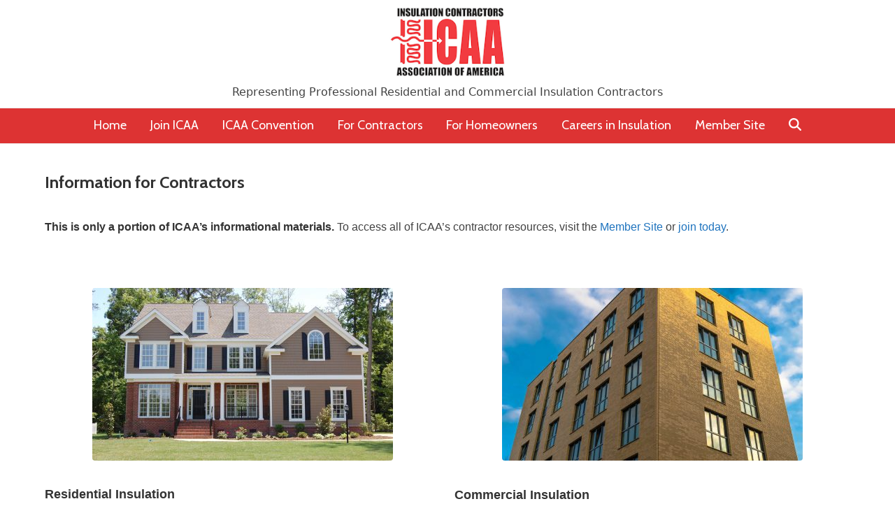

--- FILE ---
content_type: text/html; charset=UTF-8
request_url: https://www.insulate.org/information-for-contractors/
body_size: 16145
content:
<!DOCTYPE html>
<html lang="en-US" class="wpex-classic-style">
<head>
<meta charset="UTF-8">
<link rel="profile" href="http://gmpg.org/xfn/11">
<meta name='robots' content='index, follow, max-image-preview:large, max-snippet:-1, max-video-preview:-1' />
<meta name="viewport" content="width=device-width, initial-scale=1">

	<!-- This site is optimized with the Yoast SEO plugin v26.6 - https://yoast.com/wordpress/plugins/seo/ -->
	<title>For Contractors - Insulation Contractors Association of America</title>
	<meta name="description" content="Information for Contractors" />
	<link rel="canonical" href="https://www.insulate.org/information-for-contractors/" />
	<meta property="og:locale" content="en_US" />
	<meta property="og:type" content="article" />
	<meta property="og:title" content="For Contractors - Insulation Contractors Association of America" />
	<meta property="og:url" content="https://www.insulate.org/information-for-contractors/" />
	<meta property="og:site_name" content="Insulation Contractors Association of America" />
	<meta property="article:publisher" content="http://facebook.com/insulationcontractorsassociationofamerica/" />
	<meta property="article:modified_time" content="2022-12-16T21:25:43+00:00" />
	<meta name="twitter:card" content="summary_large_image" />
	<meta name="twitter:site" content="@InsulContr" />
	<meta name="twitter:label1" content="Est. reading time" />
	<meta name="twitter:data1" content="3 minutes" />
	<script type="application/ld+json" class="yoast-schema-graph">{"@context":"https://schema.org","@graph":[{"@type":"WebPage","@id":"https://www.insulate.org/information-for-contractors/","url":"https://www.insulate.org/information-for-contractors/","name":"For Contractors - Insulation Contractors Association of America","isPartOf":{"@id":"https://www.insulate.org/#website"},"datePublished":"2016-11-23T17:26:00+00:00","dateModified":"2022-12-16T21:25:43+00:00","breadcrumb":{"@id":"https://www.insulate.org/information-for-contractors/#breadcrumb"},"inLanguage":"en-US","potentialAction":[{"@type":"ReadAction","target":["https://www.insulate.org/information-for-contractors/"]}]},{"@type":"BreadcrumbList","@id":"https://www.insulate.org/information-for-contractors/#breadcrumb","itemListElement":[{"@type":"ListItem","position":1,"name":"Home","item":"https://www.insulate.org/"},{"@type":"ListItem","position":2,"name":"For Contractors"}]},{"@type":"WebSite","@id":"https://www.insulate.org/#website","url":"https://www.insulate.org/","name":"Insulation Contractors Association of America","description":"","publisher":{"@id":"https://www.insulate.org/#organization"},"potentialAction":[{"@type":"SearchAction","target":{"@type":"EntryPoint","urlTemplate":"https://www.insulate.org/?s={search_term_string}"},"query-input":{"@type":"PropertyValueSpecification","valueRequired":true,"valueName":"search_term_string"}}],"inLanguage":"en-US"},{"@type":"Organization","@id":"https://www.insulate.org/#organization","name":"Insulation Contractors Association of America","url":"https://www.insulate.org/","logo":{"@type":"ImageObject","inLanguage":"en-US","@id":"https://www.insulate.org/#/schema/logo/image/","url":"https://www.insulate.org/wp-content/uploads/job-manager-uploads/company_logo/2017/02/ICAA-Logo-PNG-copy.png","contentUrl":"https://www.insulate.org/wp-content/uploads/job-manager-uploads/company_logo/2017/02/ICAA-Logo-PNG-copy.png","width":200,"height":120,"caption":"Insulation Contractors Association of America"},"image":{"@id":"https://www.insulate.org/#/schema/logo/image/"},"sameAs":["http://facebook.com/insulationcontractorsassociationofamerica/","https://x.com/InsulContr"]}]}</script>
	<!-- / Yoast SEO plugin. -->


<link rel='dns-prefetch' href='//fonts.googleapis.com' />
<link rel="alternate" type="application/rss+xml" title="Insulation Contractors Association of America &raquo; Feed" href="https://www.insulate.org/feed/" />
<link rel="alternate" type="application/rss+xml" title="Insulation Contractors Association of America &raquo; Comments Feed" href="https://www.insulate.org/comments/feed/" />
<link rel="alternate" title="oEmbed (JSON)" type="application/json+oembed" href="https://www.insulate.org/wp-json/oembed/1.0/embed?url=https%3A%2F%2Fwww.insulate.org%2Finformation-for-contractors%2F" />
<link rel="alternate" title="oEmbed (XML)" type="text/xml+oembed" href="https://www.insulate.org/wp-json/oembed/1.0/embed?url=https%3A%2F%2Fwww.insulate.org%2Finformation-for-contractors%2F&#038;format=xml" />
		<!-- This site uses the Google Analytics by ExactMetrics plugin v8.11.1 - Using Analytics tracking - https://www.exactmetrics.com/ -->
							<script src="//www.googletagmanager.com/gtag/js?id=G-WJGTHMZSGP"  data-cfasync="false" data-wpfc-render="false" async></script>
			<script data-cfasync="false" data-wpfc-render="false">
				var em_version = '8.11.1';
				var em_track_user = true;
				var em_no_track_reason = '';
								var ExactMetricsDefaultLocations = {"page_location":"https:\/\/www.insulate.org\/information-for-contractors\/"};
								if ( typeof ExactMetricsPrivacyGuardFilter === 'function' ) {
					var ExactMetricsLocations = (typeof ExactMetricsExcludeQuery === 'object') ? ExactMetricsPrivacyGuardFilter( ExactMetricsExcludeQuery ) : ExactMetricsPrivacyGuardFilter( ExactMetricsDefaultLocations );
				} else {
					var ExactMetricsLocations = (typeof ExactMetricsExcludeQuery === 'object') ? ExactMetricsExcludeQuery : ExactMetricsDefaultLocations;
				}

								var disableStrs = [
										'ga-disable-G-WJGTHMZSGP',
									];

				/* Function to detect opted out users */
				function __gtagTrackerIsOptedOut() {
					for (var index = 0; index < disableStrs.length; index++) {
						if (document.cookie.indexOf(disableStrs[index] + '=true') > -1) {
							return true;
						}
					}

					return false;
				}

				/* Disable tracking if the opt-out cookie exists. */
				if (__gtagTrackerIsOptedOut()) {
					for (var index = 0; index < disableStrs.length; index++) {
						window[disableStrs[index]] = true;
					}
				}

				/* Opt-out function */
				function __gtagTrackerOptout() {
					for (var index = 0; index < disableStrs.length; index++) {
						document.cookie = disableStrs[index] + '=true; expires=Thu, 31 Dec 2099 23:59:59 UTC; path=/';
						window[disableStrs[index]] = true;
					}
				}

				if ('undefined' === typeof gaOptout) {
					function gaOptout() {
						__gtagTrackerOptout();
					}
				}
								window.dataLayer = window.dataLayer || [];

				window.ExactMetricsDualTracker = {
					helpers: {},
					trackers: {},
				};
				if (em_track_user) {
					function __gtagDataLayer() {
						dataLayer.push(arguments);
					}

					function __gtagTracker(type, name, parameters) {
						if (!parameters) {
							parameters = {};
						}

						if (parameters.send_to) {
							__gtagDataLayer.apply(null, arguments);
							return;
						}

						if (type === 'event') {
														parameters.send_to = exactmetrics_frontend.v4_id;
							var hookName = name;
							if (typeof parameters['event_category'] !== 'undefined') {
								hookName = parameters['event_category'] + ':' + name;
							}

							if (typeof ExactMetricsDualTracker.trackers[hookName] !== 'undefined') {
								ExactMetricsDualTracker.trackers[hookName](parameters);
							} else {
								__gtagDataLayer('event', name, parameters);
							}
							
						} else {
							__gtagDataLayer.apply(null, arguments);
						}
					}

					__gtagTracker('js', new Date());
					__gtagTracker('set', {
						'developer_id.dNDMyYj': true,
											});
					if ( ExactMetricsLocations.page_location ) {
						__gtagTracker('set', ExactMetricsLocations);
					}
										__gtagTracker('config', 'G-WJGTHMZSGP', {"forceSSL":"true","link_attribution":"true"} );
										window.gtag = __gtagTracker;										(function () {
						/* https://developers.google.com/analytics/devguides/collection/analyticsjs/ */
						/* ga and __gaTracker compatibility shim. */
						var noopfn = function () {
							return null;
						};
						var newtracker = function () {
							return new Tracker();
						};
						var Tracker = function () {
							return null;
						};
						var p = Tracker.prototype;
						p.get = noopfn;
						p.set = noopfn;
						p.send = function () {
							var args = Array.prototype.slice.call(arguments);
							args.unshift('send');
							__gaTracker.apply(null, args);
						};
						var __gaTracker = function () {
							var len = arguments.length;
							if (len === 0) {
								return;
							}
							var f = arguments[len - 1];
							if (typeof f !== 'object' || f === null || typeof f.hitCallback !== 'function') {
								if ('send' === arguments[0]) {
									var hitConverted, hitObject = false, action;
									if ('event' === arguments[1]) {
										if ('undefined' !== typeof arguments[3]) {
											hitObject = {
												'eventAction': arguments[3],
												'eventCategory': arguments[2],
												'eventLabel': arguments[4],
												'value': arguments[5] ? arguments[5] : 1,
											}
										}
									}
									if ('pageview' === arguments[1]) {
										if ('undefined' !== typeof arguments[2]) {
											hitObject = {
												'eventAction': 'page_view',
												'page_path': arguments[2],
											}
										}
									}
									if (typeof arguments[2] === 'object') {
										hitObject = arguments[2];
									}
									if (typeof arguments[5] === 'object') {
										Object.assign(hitObject, arguments[5]);
									}
									if ('undefined' !== typeof arguments[1].hitType) {
										hitObject = arguments[1];
										if ('pageview' === hitObject.hitType) {
											hitObject.eventAction = 'page_view';
										}
									}
									if (hitObject) {
										action = 'timing' === arguments[1].hitType ? 'timing_complete' : hitObject.eventAction;
										hitConverted = mapArgs(hitObject);
										__gtagTracker('event', action, hitConverted);
									}
								}
								return;
							}

							function mapArgs(args) {
								var arg, hit = {};
								var gaMap = {
									'eventCategory': 'event_category',
									'eventAction': 'event_action',
									'eventLabel': 'event_label',
									'eventValue': 'event_value',
									'nonInteraction': 'non_interaction',
									'timingCategory': 'event_category',
									'timingVar': 'name',
									'timingValue': 'value',
									'timingLabel': 'event_label',
									'page': 'page_path',
									'location': 'page_location',
									'title': 'page_title',
									'referrer' : 'page_referrer',
								};
								for (arg in args) {
																		if (!(!args.hasOwnProperty(arg) || !gaMap.hasOwnProperty(arg))) {
										hit[gaMap[arg]] = args[arg];
									} else {
										hit[arg] = args[arg];
									}
								}
								return hit;
							}

							try {
								f.hitCallback();
							} catch (ex) {
							}
						};
						__gaTracker.create = newtracker;
						__gaTracker.getByName = newtracker;
						__gaTracker.getAll = function () {
							return [];
						};
						__gaTracker.remove = noopfn;
						__gaTracker.loaded = true;
						window['__gaTracker'] = __gaTracker;
					})();
									} else {
										console.log("");
					(function () {
						function __gtagTracker() {
							return null;
						}

						window['__gtagTracker'] = __gtagTracker;
						window['gtag'] = __gtagTracker;
					})();
									}
			</script>
							<!-- / Google Analytics by ExactMetrics -->
		<style id='wp-img-auto-sizes-contain-inline-css'>
img:is([sizes=auto i],[sizes^="auto," i]){contain-intrinsic-size:3000px 1500px}
/*# sourceURL=wp-img-auto-sizes-contain-inline-css */
</style>
<link rel='stylesheet' id='js_composer_front-css' href='//www.insulate.org/wp-content/plugins/js_composer/assets/css/js_composer.min.css?ver=8.0.1' media='all' />
<style id='wp-block-library-inline-css'>
:root{--wp-block-synced-color:#7a00df;--wp-block-synced-color--rgb:122,0,223;--wp-bound-block-color:var(--wp-block-synced-color);--wp-editor-canvas-background:#ddd;--wp-admin-theme-color:#007cba;--wp-admin-theme-color--rgb:0,124,186;--wp-admin-theme-color-darker-10:#006ba1;--wp-admin-theme-color-darker-10--rgb:0,107,160.5;--wp-admin-theme-color-darker-20:#005a87;--wp-admin-theme-color-darker-20--rgb:0,90,135;--wp-admin-border-width-focus:2px}@media (min-resolution:192dpi){:root{--wp-admin-border-width-focus:1.5px}}.wp-element-button{cursor:pointer}:root .has-very-light-gray-background-color{background-color:#eee}:root .has-very-dark-gray-background-color{background-color:#313131}:root .has-very-light-gray-color{color:#eee}:root .has-very-dark-gray-color{color:#313131}:root .has-vivid-green-cyan-to-vivid-cyan-blue-gradient-background{background:linear-gradient(135deg,#00d084,#0693e3)}:root .has-purple-crush-gradient-background{background:linear-gradient(135deg,#34e2e4,#4721fb 50%,#ab1dfe)}:root .has-hazy-dawn-gradient-background{background:linear-gradient(135deg,#faaca8,#dad0ec)}:root .has-subdued-olive-gradient-background{background:linear-gradient(135deg,#fafae1,#67a671)}:root .has-atomic-cream-gradient-background{background:linear-gradient(135deg,#fdd79a,#004a59)}:root .has-nightshade-gradient-background{background:linear-gradient(135deg,#330968,#31cdcf)}:root .has-midnight-gradient-background{background:linear-gradient(135deg,#020381,#2874fc)}:root{--wp--preset--font-size--normal:16px;--wp--preset--font-size--huge:42px}.has-regular-font-size{font-size:1em}.has-larger-font-size{font-size:2.625em}.has-normal-font-size{font-size:var(--wp--preset--font-size--normal)}.has-huge-font-size{font-size:var(--wp--preset--font-size--huge)}.has-text-align-center{text-align:center}.has-text-align-left{text-align:left}.has-text-align-right{text-align:right}.has-fit-text{white-space:nowrap!important}#end-resizable-editor-section{display:none}.aligncenter{clear:both}.items-justified-left{justify-content:flex-start}.items-justified-center{justify-content:center}.items-justified-right{justify-content:flex-end}.items-justified-space-between{justify-content:space-between}.screen-reader-text{border:0;clip-path:inset(50%);height:1px;margin:-1px;overflow:hidden;padding:0;position:absolute;width:1px;word-wrap:normal!important}.screen-reader-text:focus{background-color:#ddd;clip-path:none;color:#444;display:block;font-size:1em;height:auto;left:5px;line-height:normal;padding:15px 23px 14px;text-decoration:none;top:5px;width:auto;z-index:100000}html :where(.has-border-color){border-style:solid}html :where([style*=border-top-color]){border-top-style:solid}html :where([style*=border-right-color]){border-right-style:solid}html :where([style*=border-bottom-color]){border-bottom-style:solid}html :where([style*=border-left-color]){border-left-style:solid}html :where([style*=border-width]){border-style:solid}html :where([style*=border-top-width]){border-top-style:solid}html :where([style*=border-right-width]){border-right-style:solid}html :where([style*=border-bottom-width]){border-bottom-style:solid}html :where([style*=border-left-width]){border-left-style:solid}html :where(img[class*=wp-image-]){height:auto;max-width:100%}:where(figure){margin:0 0 1em}html :where(.is-position-sticky){--wp-admin--admin-bar--position-offset:var(--wp-admin--admin-bar--height,0px)}@media screen and (max-width:600px){html :where(.is-position-sticky){--wp-admin--admin-bar--position-offset:0px}}

/*# sourceURL=wp-block-library-inline-css */
</style><style id='global-styles-inline-css'>
:root{--wp--preset--aspect-ratio--square: 1;--wp--preset--aspect-ratio--4-3: 4/3;--wp--preset--aspect-ratio--3-4: 3/4;--wp--preset--aspect-ratio--3-2: 3/2;--wp--preset--aspect-ratio--2-3: 2/3;--wp--preset--aspect-ratio--16-9: 16/9;--wp--preset--aspect-ratio--9-16: 9/16;--wp--preset--color--black: #000000;--wp--preset--color--cyan-bluish-gray: #abb8c3;--wp--preset--color--white: #ffffff;--wp--preset--color--pale-pink: #f78da7;--wp--preset--color--vivid-red: #cf2e2e;--wp--preset--color--luminous-vivid-orange: #ff6900;--wp--preset--color--luminous-vivid-amber: #fcb900;--wp--preset--color--light-green-cyan: #7bdcb5;--wp--preset--color--vivid-green-cyan: #00d084;--wp--preset--color--pale-cyan-blue: #8ed1fc;--wp--preset--color--vivid-cyan-blue: #0693e3;--wp--preset--color--vivid-purple: #9b51e0;--wp--preset--color--accent: var(--wpex-accent);--wp--preset--color--on-accent: var(--wpex-on-accent);--wp--preset--color--accent-alt: var(--wpex-accent-alt);--wp--preset--color--on-accent-alt: var(--wpex-on-accent-alt);--wp--preset--gradient--vivid-cyan-blue-to-vivid-purple: linear-gradient(135deg,rgb(6,147,227) 0%,rgb(155,81,224) 100%);--wp--preset--gradient--light-green-cyan-to-vivid-green-cyan: linear-gradient(135deg,rgb(122,220,180) 0%,rgb(0,208,130) 100%);--wp--preset--gradient--luminous-vivid-amber-to-luminous-vivid-orange: linear-gradient(135deg,rgb(252,185,0) 0%,rgb(255,105,0) 100%);--wp--preset--gradient--luminous-vivid-orange-to-vivid-red: linear-gradient(135deg,rgb(255,105,0) 0%,rgb(207,46,46) 100%);--wp--preset--gradient--very-light-gray-to-cyan-bluish-gray: linear-gradient(135deg,rgb(238,238,238) 0%,rgb(169,184,195) 100%);--wp--preset--gradient--cool-to-warm-spectrum: linear-gradient(135deg,rgb(74,234,220) 0%,rgb(151,120,209) 20%,rgb(207,42,186) 40%,rgb(238,44,130) 60%,rgb(251,105,98) 80%,rgb(254,248,76) 100%);--wp--preset--gradient--blush-light-purple: linear-gradient(135deg,rgb(255,206,236) 0%,rgb(152,150,240) 100%);--wp--preset--gradient--blush-bordeaux: linear-gradient(135deg,rgb(254,205,165) 0%,rgb(254,45,45) 50%,rgb(107,0,62) 100%);--wp--preset--gradient--luminous-dusk: linear-gradient(135deg,rgb(255,203,112) 0%,rgb(199,81,192) 50%,rgb(65,88,208) 100%);--wp--preset--gradient--pale-ocean: linear-gradient(135deg,rgb(255,245,203) 0%,rgb(182,227,212) 50%,rgb(51,167,181) 100%);--wp--preset--gradient--electric-grass: linear-gradient(135deg,rgb(202,248,128) 0%,rgb(113,206,126) 100%);--wp--preset--gradient--midnight: linear-gradient(135deg,rgb(2,3,129) 0%,rgb(40,116,252) 100%);--wp--preset--font-size--small: 13px;--wp--preset--font-size--medium: 20px;--wp--preset--font-size--large: 36px;--wp--preset--font-size--x-large: 42px;--wp--preset--font-family--system-sans-serif: -apple-system, BlinkMacSystemFont, 'Segoe UI', Roboto, Oxygen-Sans, Ubuntu, Cantarell, 'Helvetica Neue', sans-serif;--wp--preset--font-family--system-serif: Iowan Old Style, Apple Garamond, Baskerville, Times New Roman, Droid Serif, Times, Source Serif Pro, serif, Apple Color Emoji, Segoe UI Emoji, Segoe UI Symbol;--wp--preset--spacing--20: 0.44rem;--wp--preset--spacing--30: 0.67rem;--wp--preset--spacing--40: 1rem;--wp--preset--spacing--50: 1.5rem;--wp--preset--spacing--60: 2.25rem;--wp--preset--spacing--70: 3.38rem;--wp--preset--spacing--80: 5.06rem;--wp--preset--shadow--natural: 6px 6px 9px rgba(0, 0, 0, 0.2);--wp--preset--shadow--deep: 12px 12px 50px rgba(0, 0, 0, 0.4);--wp--preset--shadow--sharp: 6px 6px 0px rgba(0, 0, 0, 0.2);--wp--preset--shadow--outlined: 6px 6px 0px -3px rgb(255, 255, 255), 6px 6px rgb(0, 0, 0);--wp--preset--shadow--crisp: 6px 6px 0px rgb(0, 0, 0);}:root { --wp--style--global--content-size: 840px;--wp--style--global--wide-size: 1200px; }:where(body) { margin: 0; }.wp-site-blocks > .alignleft { float: left; margin-right: 2em; }.wp-site-blocks > .alignright { float: right; margin-left: 2em; }.wp-site-blocks > .aligncenter { justify-content: center; margin-left: auto; margin-right: auto; }:where(.wp-site-blocks) > * { margin-block-start: 24px; margin-block-end: 0; }:where(.wp-site-blocks) > :first-child { margin-block-start: 0; }:where(.wp-site-blocks) > :last-child { margin-block-end: 0; }:root { --wp--style--block-gap: 24px; }:root :where(.is-layout-flow) > :first-child{margin-block-start: 0;}:root :where(.is-layout-flow) > :last-child{margin-block-end: 0;}:root :where(.is-layout-flow) > *{margin-block-start: 24px;margin-block-end: 0;}:root :where(.is-layout-constrained) > :first-child{margin-block-start: 0;}:root :where(.is-layout-constrained) > :last-child{margin-block-end: 0;}:root :where(.is-layout-constrained) > *{margin-block-start: 24px;margin-block-end: 0;}:root :where(.is-layout-flex){gap: 24px;}:root :where(.is-layout-grid){gap: 24px;}.is-layout-flow > .alignleft{float: left;margin-inline-start: 0;margin-inline-end: 2em;}.is-layout-flow > .alignright{float: right;margin-inline-start: 2em;margin-inline-end: 0;}.is-layout-flow > .aligncenter{margin-left: auto !important;margin-right: auto !important;}.is-layout-constrained > .alignleft{float: left;margin-inline-start: 0;margin-inline-end: 2em;}.is-layout-constrained > .alignright{float: right;margin-inline-start: 2em;margin-inline-end: 0;}.is-layout-constrained > .aligncenter{margin-left: auto !important;margin-right: auto !important;}.is-layout-constrained > :where(:not(.alignleft):not(.alignright):not(.alignfull)){max-width: var(--wp--style--global--content-size);margin-left: auto !important;margin-right: auto !important;}.is-layout-constrained > .alignwide{max-width: var(--wp--style--global--wide-size);}body .is-layout-flex{display: flex;}.is-layout-flex{flex-wrap: wrap;align-items: center;}.is-layout-flex > :is(*, div){margin: 0;}body .is-layout-grid{display: grid;}.is-layout-grid > :is(*, div){margin: 0;}body{padding-top: 0px;padding-right: 0px;padding-bottom: 0px;padding-left: 0px;}a:where(:not(.wp-element-button)){text-decoration: underline;}:root :where(.wp-element-button, .wp-block-button__link){background-color: #32373c;border-width: 0;color: #fff;font-family: inherit;font-size: inherit;font-style: inherit;font-weight: inherit;letter-spacing: inherit;line-height: inherit;padding-top: calc(0.667em + 2px);padding-right: calc(1.333em + 2px);padding-bottom: calc(0.667em + 2px);padding-left: calc(1.333em + 2px);text-decoration: none;text-transform: inherit;}.has-black-color{color: var(--wp--preset--color--black) !important;}.has-cyan-bluish-gray-color{color: var(--wp--preset--color--cyan-bluish-gray) !important;}.has-white-color{color: var(--wp--preset--color--white) !important;}.has-pale-pink-color{color: var(--wp--preset--color--pale-pink) !important;}.has-vivid-red-color{color: var(--wp--preset--color--vivid-red) !important;}.has-luminous-vivid-orange-color{color: var(--wp--preset--color--luminous-vivid-orange) !important;}.has-luminous-vivid-amber-color{color: var(--wp--preset--color--luminous-vivid-amber) !important;}.has-light-green-cyan-color{color: var(--wp--preset--color--light-green-cyan) !important;}.has-vivid-green-cyan-color{color: var(--wp--preset--color--vivid-green-cyan) !important;}.has-pale-cyan-blue-color{color: var(--wp--preset--color--pale-cyan-blue) !important;}.has-vivid-cyan-blue-color{color: var(--wp--preset--color--vivid-cyan-blue) !important;}.has-vivid-purple-color{color: var(--wp--preset--color--vivid-purple) !important;}.has-accent-color{color: var(--wp--preset--color--accent) !important;}.has-on-accent-color{color: var(--wp--preset--color--on-accent) !important;}.has-accent-alt-color{color: var(--wp--preset--color--accent-alt) !important;}.has-on-accent-alt-color{color: var(--wp--preset--color--on-accent-alt) !important;}.has-black-background-color{background-color: var(--wp--preset--color--black) !important;}.has-cyan-bluish-gray-background-color{background-color: var(--wp--preset--color--cyan-bluish-gray) !important;}.has-white-background-color{background-color: var(--wp--preset--color--white) !important;}.has-pale-pink-background-color{background-color: var(--wp--preset--color--pale-pink) !important;}.has-vivid-red-background-color{background-color: var(--wp--preset--color--vivid-red) !important;}.has-luminous-vivid-orange-background-color{background-color: var(--wp--preset--color--luminous-vivid-orange) !important;}.has-luminous-vivid-amber-background-color{background-color: var(--wp--preset--color--luminous-vivid-amber) !important;}.has-light-green-cyan-background-color{background-color: var(--wp--preset--color--light-green-cyan) !important;}.has-vivid-green-cyan-background-color{background-color: var(--wp--preset--color--vivid-green-cyan) !important;}.has-pale-cyan-blue-background-color{background-color: var(--wp--preset--color--pale-cyan-blue) !important;}.has-vivid-cyan-blue-background-color{background-color: var(--wp--preset--color--vivid-cyan-blue) !important;}.has-vivid-purple-background-color{background-color: var(--wp--preset--color--vivid-purple) !important;}.has-accent-background-color{background-color: var(--wp--preset--color--accent) !important;}.has-on-accent-background-color{background-color: var(--wp--preset--color--on-accent) !important;}.has-accent-alt-background-color{background-color: var(--wp--preset--color--accent-alt) !important;}.has-on-accent-alt-background-color{background-color: var(--wp--preset--color--on-accent-alt) !important;}.has-black-border-color{border-color: var(--wp--preset--color--black) !important;}.has-cyan-bluish-gray-border-color{border-color: var(--wp--preset--color--cyan-bluish-gray) !important;}.has-white-border-color{border-color: var(--wp--preset--color--white) !important;}.has-pale-pink-border-color{border-color: var(--wp--preset--color--pale-pink) !important;}.has-vivid-red-border-color{border-color: var(--wp--preset--color--vivid-red) !important;}.has-luminous-vivid-orange-border-color{border-color: var(--wp--preset--color--luminous-vivid-orange) !important;}.has-luminous-vivid-amber-border-color{border-color: var(--wp--preset--color--luminous-vivid-amber) !important;}.has-light-green-cyan-border-color{border-color: var(--wp--preset--color--light-green-cyan) !important;}.has-vivid-green-cyan-border-color{border-color: var(--wp--preset--color--vivid-green-cyan) !important;}.has-pale-cyan-blue-border-color{border-color: var(--wp--preset--color--pale-cyan-blue) !important;}.has-vivid-cyan-blue-border-color{border-color: var(--wp--preset--color--vivid-cyan-blue) !important;}.has-vivid-purple-border-color{border-color: var(--wp--preset--color--vivid-purple) !important;}.has-accent-border-color{border-color: var(--wp--preset--color--accent) !important;}.has-on-accent-border-color{border-color: var(--wp--preset--color--on-accent) !important;}.has-accent-alt-border-color{border-color: var(--wp--preset--color--accent-alt) !important;}.has-on-accent-alt-border-color{border-color: var(--wp--preset--color--on-accent-alt) !important;}.has-vivid-cyan-blue-to-vivid-purple-gradient-background{background: var(--wp--preset--gradient--vivid-cyan-blue-to-vivid-purple) !important;}.has-light-green-cyan-to-vivid-green-cyan-gradient-background{background: var(--wp--preset--gradient--light-green-cyan-to-vivid-green-cyan) !important;}.has-luminous-vivid-amber-to-luminous-vivid-orange-gradient-background{background: var(--wp--preset--gradient--luminous-vivid-amber-to-luminous-vivid-orange) !important;}.has-luminous-vivid-orange-to-vivid-red-gradient-background{background: var(--wp--preset--gradient--luminous-vivid-orange-to-vivid-red) !important;}.has-very-light-gray-to-cyan-bluish-gray-gradient-background{background: var(--wp--preset--gradient--very-light-gray-to-cyan-bluish-gray) !important;}.has-cool-to-warm-spectrum-gradient-background{background: var(--wp--preset--gradient--cool-to-warm-spectrum) !important;}.has-blush-light-purple-gradient-background{background: var(--wp--preset--gradient--blush-light-purple) !important;}.has-blush-bordeaux-gradient-background{background: var(--wp--preset--gradient--blush-bordeaux) !important;}.has-luminous-dusk-gradient-background{background: var(--wp--preset--gradient--luminous-dusk) !important;}.has-pale-ocean-gradient-background{background: var(--wp--preset--gradient--pale-ocean) !important;}.has-electric-grass-gradient-background{background: var(--wp--preset--gradient--electric-grass) !important;}.has-midnight-gradient-background{background: var(--wp--preset--gradient--midnight) !important;}.has-small-font-size{font-size: var(--wp--preset--font-size--small) !important;}.has-medium-font-size{font-size: var(--wp--preset--font-size--medium) !important;}.has-large-font-size{font-size: var(--wp--preset--font-size--large) !important;}.has-x-large-font-size{font-size: var(--wp--preset--font-size--x-large) !important;}.has-system-sans-serif-font-family{font-family: var(--wp--preset--font-family--system-sans-serif) !important;}.has-system-serif-font-family{font-family: var(--wp--preset--font-family--system-serif) !important;}
/*# sourceURL=global-styles-inline-css */
</style>

<link rel='stylesheet' id='contact-form-7-css' href='//www.insulate.org/wp-content/plugins/contact-form-7/includes/css/styles.css?ver=6.1.4' media='all' />
<link rel='stylesheet' id='project_rate_calculator-css' href='//www.insulate.org/wp-content/plugins/project-cost-calculator/public/css/project_rate_calculator-public.css?ver=1.0.0' media='all' />
<link rel='stylesheet' id='project_rate_calculator-public-custom-css' href='//www.insulate.org/wp-content/plugins/project-cost-calculator/public/css/project_rate_calculator-public_custom.css?ver=1.0.0' media='all' />
<link rel='stylesheet' id='parent-style-css' href='//www.insulate.org/wp-content/themes/Total/style.css?ver=6.5' media='all' />
<link rel='stylesheet' id='wpex-google-font-cabin-css' href='//fonts.googleapis.com/css2?family=Cabin:ital,wght@0,100;0,200;0,300;0,400;0,500;0,600;0,700;0,800;0,900;1,100;1,200;1,300;1,400;1,500;1,600;1,700;1,800;1,900&#038;display=swap&#038;subset=latin' media='all' />
<link rel='stylesheet' id='wpex-style-css' href='//www.insulate.org/wp-content/themes/total-child-theme-master/style.css?ver=6.5' media='all' />
<link rel='stylesheet' id='wpex-mobile-menu-breakpoint-max-css' href='//www.insulate.org/wp-content/themes/Total/assets/css/frontend/breakpoints/max.min.css?ver=6.5' media='only screen and (max-width:959px)' />
<link rel='stylesheet' id='wpex-mobile-menu-breakpoint-min-css' href='//www.insulate.org/wp-content/themes/Total/assets/css/frontend/breakpoints/min.min.css?ver=6.5' media='only screen and (min-width:960px)' />
<link rel='stylesheet' id='vcex-shortcodes-css' href='//www.insulate.org/wp-content/themes/Total/assets/css/frontend/vcex-shortcodes.min.css?ver=6.5' media='all' />
<link rel='stylesheet' id='wpex-wpbakery-css' href='//www.insulate.org/wp-content/themes/Total/assets/css/frontend/wpbakery.min.css?ver=6.5' media='all' />
<link rel='stylesheet' id='wlm3_frontend_css-css' href='//www.insulate.org/wp-content/plugins/wishlist-member/ui/css/frontend.css?ver=3.29.0' media='all' />
<script src="//www.insulate.org/wp-content/plugins/google-analytics-dashboard-for-wp/assets/js/frontend-gtag.min.js?ver=8.11.1" id="exactmetrics-frontend-script-js" async data-wp-strategy="async"></script>
<script data-cfasync="false" data-wpfc-render="false" id='exactmetrics-frontend-script-js-extra'>var exactmetrics_frontend = {"js_events_tracking":"true","download_extensions":"zip,mp3,mpeg,pdf,docx,pptx,xlsx,rar","inbound_paths":"[{\"path\":\"\\\/go\\\/\",\"label\":\"affiliate\"},{\"path\":\"\\\/recommend\\\/\",\"label\":\"affiliate\"}]","home_url":"https:\/\/www.insulate.org","hash_tracking":"false","v4_id":"G-WJGTHMZSGP"};</script>
<script src="//www.insulate.org/wp-includes/js/jquery/jquery.min.js?ver=3.7.1" id="jquery-core-js"></script>
<script src="//www.insulate.org/wp-includes/js/jquery/jquery-migrate.min.js?ver=3.4.1" id="jquery-migrate-js"></script>
<script src="//www.insulate.org/wp-content/plugins/project-cost-calculator/public/js/pro_rate_cal_front.js?ver=6.9" id="pro_rate_cal_front-js"></script>
<script id="project_rate_calculator-js-extra">
var project_rate_calculator = {"ajaxurl":"https://www.insulate.org/wp-admin/admin-ajax.php","pro_rate_cal_current_country_currency":"USD","pro_rate_cal_rate":"1"};
//# sourceURL=project_rate_calculator-js-extra
</script>
<script src="//www.insulate.org/wp-content/plugins/project-cost-calculator/public/js/project_rate_calculator-public.js?ver=6.9" id="project_rate_calculator-js"></script>
<script src="//www.insulate.org/wp-content/plugins/revslider/sr6/assets/js/rbtools.min.js?ver=6.7.25" async id="tp-tools-js"></script>
<script src="//www.insulate.org/wp-content/plugins/revslider/sr6/assets/js/rs6.min.js?ver=6.7.25" async id="revmin-js"></script>
<script id="wpex-core-js-extra">
var wpex_theme_params = {"selectArrowIcon":"\u003Cspan class=\"wpex-select-arrow__icon wpex-icon--sm wpex-flex wpex-icon\" aria-hidden=\"true\"\u003E\u003Csvg viewBox=\"0 0 24 24\" xmlns=\"http://www.w3.org/2000/svg\"\u003E\u003Crect fill=\"none\" height=\"24\" width=\"24\"/\u003E\u003Cg transform=\"matrix(0, -1, 1, 0, -0.115, 23.885)\"\u003E\u003Cpolygon points=\"17.77,3.77 16,2 6,12 16,22 17.77,20.23 9.54,12\"/\u003E\u003C/g\u003E\u003C/svg\u003E\u003C/span\u003E","customSelects":".widget_categories form,.widget_archive select,.vcex-form-shortcode select","scrollToHash":"1","localScrollFindLinks":"1","localScrollHighlight":"1","localScrollUpdateHash":"1","scrollToHashTimeout":"500","localScrollTargets":"li.local-scroll a, a.local-scroll, .local-scroll-link, .local-scroll-link \u003E a,.sidr-class-local-scroll-link,li.sidr-class-local-scroll \u003E span \u003E a,li.sidr-class-local-scroll \u003E a","scrollToBehavior":"smooth"};
//# sourceURL=wpex-core-js-extra
</script>
<script src="//www.insulate.org/wp-content/themes/Total/assets/js/frontend/core.min.js?ver=6.5" id="wpex-core-js" defer data-wp-strategy="defer"></script>
<script id="wpex-inline-js-after">
!function(){const e=document.querySelector("html"),t=()=>{const t=window.innerWidth-document.documentElement.clientWidth;t&&e.style.setProperty("--wpex-scrollbar-width",`${t}px`)};t(),window.addEventListener("resize",(()=>{t()}))}();
//# sourceURL=wpex-inline-js-after
</script>
<script src="//www.insulate.org/wp-content/themes/Total/assets/js/frontend/search/drop-down.min.js?ver=6.5" id="wpex-search-drop_down-js" defer data-wp-strategy="defer"></script>
<script id="wpex-sticky-main-nav-js-extra">
var wpex_sticky_main_nav_params = {"breakpoint":"959"};
//# sourceURL=wpex-sticky-main-nav-js-extra
</script>
<script src="//www.insulate.org/wp-content/themes/Total/assets/js/frontend/sticky/main-nav.min.js?ver=6.5" id="wpex-sticky-main-nav-js" defer data-wp-strategy="defer"></script>
<script id="wpex-mobile-menu-sidr-js-extra">
var wpex_mobile_menu_sidr_params = {"breakpoint":"959","i18n":{"openSubmenu":"Open submenu of %s","closeSubmenu":"Close submenu of %s"},"openSubmenuIcon":"\u003Cspan class=\"wpex-open-submenu__icon wpex-transition-transform wpex-duration-300 wpex-icon\" aria-hidden=\"true\"\u003E\u003Csvg xmlns=\"http://www.w3.org/2000/svg\" viewBox=\"0 0 448 512\"\u003E\u003Cpath d=\"M201.4 342.6c12.5 12.5 32.8 12.5 45.3 0l160-160c12.5-12.5 12.5-32.8 0-45.3s-32.8-12.5-45.3 0L224 274.7 86.6 137.4c-12.5-12.5-32.8-12.5-45.3 0s-12.5 32.8 0 45.3l160 160z\"/\u003E\u003C/svg\u003E\u003C/span\u003E","source":"#mobile-menu-alternative, #mobile-menu-search","side":"right","dark_surface":"1","displace":"","aria_label":"Mobile menu","aria_label_close":"Close mobile menu","class":["wpex-mobile-menu"],"speed":"300"};
//# sourceURL=wpex-mobile-menu-sidr-js-extra
</script>
<script src="//www.insulate.org/wp-content/themes/Total/assets/js/frontend/mobile-menu/sidr.min.js?ver=6.5" id="wpex-mobile-menu-sidr-js" defer data-wp-strategy="defer"></script>
<script></script><link rel="https://api.w.org/" href="https://www.insulate.org/wp-json/" /><link rel="alternate" title="JSON" type="application/json" href="https://www.insulate.org/wp-json/wp/v2/pages/180" /><link rel="EditURI" type="application/rsd+xml" title="RSD" href="https://www.insulate.org/xmlrpc.php?rsd" />
<meta name="generator" content="WordPress 6.9" />
<link rel='shortlink' href='https://www.insulate.org/?p=180' />

		<!-- GA Google Analytics @ https://m0n.co/ga -->
		<script async src="https://www.googletagmanager.com/gtag/js?id=G-WJGTHMZSGP"></script>
		<script>
			window.dataLayer = window.dataLayer || [];
			function gtag(){dataLayer.push(arguments);}
			gtag('js', new Date());
			gtag('config', 'G-WJGTHMZSGP');
		</script>

	<!-- Running WishList Member&trade; Legacy v3.29.0 (2811) -->
<noscript><style>body:not(.content-full-screen) .wpex-vc-row-stretched[data-vc-full-width-init="false"]{visibility:visible;}</style></noscript><script>function setREVStartSize(e){
			//window.requestAnimationFrame(function() {
				window.RSIW = window.RSIW===undefined ? window.innerWidth : window.RSIW;
				window.RSIH = window.RSIH===undefined ? window.innerHeight : window.RSIH;
				try {
					var pw = document.getElementById(e.c).parentNode.offsetWidth,
						newh;
					pw = pw===0 || isNaN(pw) || (e.l=="fullwidth" || e.layout=="fullwidth") ? window.RSIW : pw;
					e.tabw = e.tabw===undefined ? 0 : parseInt(e.tabw);
					e.thumbw = e.thumbw===undefined ? 0 : parseInt(e.thumbw);
					e.tabh = e.tabh===undefined ? 0 : parseInt(e.tabh);
					e.thumbh = e.thumbh===undefined ? 0 : parseInt(e.thumbh);
					e.tabhide = e.tabhide===undefined ? 0 : parseInt(e.tabhide);
					e.thumbhide = e.thumbhide===undefined ? 0 : parseInt(e.thumbhide);
					e.mh = e.mh===undefined || e.mh=="" || e.mh==="auto" ? 0 : parseInt(e.mh,0);
					if(e.layout==="fullscreen" || e.l==="fullscreen")
						newh = Math.max(e.mh,window.RSIH);
					else{
						e.gw = Array.isArray(e.gw) ? e.gw : [e.gw];
						for (var i in e.rl) if (e.gw[i]===undefined || e.gw[i]===0) e.gw[i] = e.gw[i-1];
						e.gh = e.el===undefined || e.el==="" || (Array.isArray(e.el) && e.el.length==0)? e.gh : e.el;
						e.gh = Array.isArray(e.gh) ? e.gh : [e.gh];
						for (var i in e.rl) if (e.gh[i]===undefined || e.gh[i]===0) e.gh[i] = e.gh[i-1];
											
						var nl = new Array(e.rl.length),
							ix = 0,
							sl;
						e.tabw = e.tabhide>=pw ? 0 : e.tabw;
						e.thumbw = e.thumbhide>=pw ? 0 : e.thumbw;
						e.tabh = e.tabhide>=pw ? 0 : e.tabh;
						e.thumbh = e.thumbhide>=pw ? 0 : e.thumbh;
						for (var i in e.rl) nl[i] = e.rl[i]<window.RSIW ? 0 : e.rl[i];
						sl = nl[0];
						for (var i in nl) if (sl>nl[i] && nl[i]>0) { sl = nl[i]; ix=i;}
						var m = pw>(e.gw[ix]+e.tabw+e.thumbw) ? 1 : (pw-(e.tabw+e.thumbw)) / (e.gw[ix]);
						newh =  (e.gh[ix] * m) + (e.tabh + e.thumbh);
					}
					var el = document.getElementById(e.c);
					if (el!==null && el) el.style.height = newh+"px";
					el = document.getElementById(e.c+"_wrapper");
					if (el!==null && el) {
						el.style.height = newh+"px";
						el.style.display = "block";
					}
				} catch(e){
					console.log("Failure at Presize of Slider:" + e)
				}
			//});
		  };</script>
		<style id="wp-custom-css">
			div.vc_tta-panels{font-size:18px;}div.vc_tta-tabs-container{font-size:16px;font-family:Helvetica;}@media only screen and (max-width:989px) and (min-width:768px){.responsive .main_menu ul:first-child >li >a{padding:0 5px;font-size:11px;}.logo img{padding:30px 0;width:150px;height:auto;}.vc_tta.vc_general .vc_tta-tab.vc_active>a{border:3px black;}}@media screen and (max-width:480px){.vc_tta-color-grey.vc_tta-style-classic .vc_tta-panel.vc_active .vc_tta-panel-heading{border-color:#000000 !important;}.header-three.wpex-full-width.wpex-reposition-cart-search-drops.wpex-dropdown-style-minimal.dyn-styles.clr{padding-top:30px;}.conventionbutton{font-size:26px;}		</style>
		<noscript><style> .wpb_animate_when_almost_visible { opacity: 1; }</style></noscript><style data-type="wpex-css" id="wpex-css">/*FOOTER BUILDER*/#footer-builder{background-color:#383838;}/*TYPOGRAPHY*/.main-navigation-ul .link-inner{font-family:Cabin;font-weight:400;font-style:normal;font-size:18px;}.main-navigation-ul .sub-menu .link-inner{font-size:16px;}/*ADVANCED STYLING CSS*/#site-logo .logo-img{max-height:100px;width:auto;}/*CUSTOMIZER STYLING*/:root{--wpex-bg-color:ffffff;--wpex-border-main:#2393dd;--wpex-link-color:#1e73be;--wpex-hover-heading-link-color:#1e73be;--wpex-hover-link-color:#1e73be;--wpex-dropmenu-colored-top-border-color:#383838;--wpex-vc-column-inner-margin-bottom:40px;}.site-boxed{--wpex-bg-color:ffffff;}.page-header-disabled:not(.has-overlay-header):not(.no-header-margin) #content-wrap{padding-block-start:20;}.header-padding{padding-block-start:10px;padding-block-end:10px;}#site-header{--wpex-site-header-bg-color:#ffffff;}#site-navigation-wrap{--wpex-main-nav-bg:#dd3333;--wpex-main-nav-link-color:#ffffff;--wpex-hover-main-nav-link-color:#ffffff;--wpex-active-main-nav-link-color:#ffffff;--wpex-hover-main-nav-link-color:#383838;--wpex-active-main-nav-link-color:#ffffff;--wpex-dropmenu-border-color:#383838;--wpex-dropmenu-caret-border-color:#383838;--wpex-megamenu-divider-color:#383838;}#searchform-dropdown{--wpex-dropmenu-colored-top-border-color:#383838;}</style><link rel='stylesheet' id='rs-plugin-settings-css' href='//www.insulate.org/wp-content/plugins/revslider/sr6/assets/css/rs6.css?ver=6.7.25' media='all' />
<style id='rs-plugin-settings-inline-css'>
#rs-demo-id {}
/*# sourceURL=rs-plugin-settings-inline-css */
</style>
</head>

<body class="wp-singular page-template-default page page-id-180 wp-custom-logo wp-embed-responsive wp-theme-Total wp-child-theme-total-child-theme-master wpex-theme wpex-responsive full-width-main-layout has-composer wpex-live-site site-full-width content-full-width hasnt-overlay-header wpex-has-fixed-footer page-header-disabled has-mobile-menu wpex-mobile-toggle-menu-icon_buttons wpex-no-js wpb-js-composer js-comp-ver-8.0.1 vc_responsive">

	
<a href="#content" class="skip-to-content">Skip to content</a>

	
	<span data-ls_id="#site_top" tabindex="-1"></span>
	<div id="outer-wrap" class="wpex-overflow-clip">
		
		
		
		<div id="wrap" class="wpex-clr">

				<header id="site-header" class="header-three header-full-width wpex-dropdown-style-minimal wpex-dropdowns-shadow-two custom-bg dyn-styles wpex-print-hidden wpex-relative wpex-clr">
				<div id="site-header-inner" class="header-three-inner header-padding container wpex-relative wpex-h-100 wpex-py-30 wpex-clr">
<div id="site-logo" class="site-branding header-three-logo logo-padding wpex-flex wpex-items-center wpex-text-center wpex-justify-center">
	<div id="site-logo-inner" ><a id="site-logo-link" href="https://www.insulate.org/" rel="home" class="main-logo"><img src="https://www.insulate.org/wp-content/uploads/job-manager-uploads/company_logo/2017/02/ICAA-Logo-PNG-copy.png" alt="Insulation Contractors Association of America" class="logo-img wpex-h-auto wpex-max-w-100 wpex-align-middle" width="200" height="100" data-no-retina data-skip-lazy fetchpriority="high"></a></div>

</div>

	<aside id="header-aside" class="header-three-aside wpex-text-center wpex-mt-10 wpex-clear visible-desktop">
		<div class="header-aside-content wpex-clr"><font size="3">Representing Professional Residential and Commercial Insulation Contractors</font></div>
			</aside>


<div id="mobile-menu" class="wpex-mobile-menu-toggle show-at-mm-breakpoint wpex-flex wpex-items-center wpex-absolute wpex-top-50 -wpex-translate-y-50 wpex-right-0">
	<div class="wpex-inline-flex wpex-items-center"><a href="#" class="mobile-menu-toggle" role="button" aria-expanded="false"><span class="mobile-menu-toggle__icon wpex-flex"><span class="wpex-hamburger-icon wpex-hamburger-icon--inactive wpex-hamburger-icon--animate" aria-hidden="true"><span></span></span></span><span class="screen-reader-text" data-open-text>Open mobile menu</span><span class="screen-reader-text" data-open-text>Close mobile menu</span></a></div>
</div>

</div>
		
<div id="site-navigation-wrap" class="navbar-style-three navbar-allows-inner-bg wpex-z-sticky navbar-fixed-line-height fixed-nav wpex-dropdown-top-border hide-at-mm-breakpoint wpex-clr wpex-print-hidden">
	<nav id="site-navigation" class="navigation main-navigation main-navigation-three container wpex-relative wpex-clr" aria-label="Main menu"><ul id="menu-main-menu" class="main-navigation-ul dropdown-menu wpex-dropdown-menu wpex-dropdown-menu--onhover"><li id="menu-item-451" class="menu-item menu-item-type-post_type menu-item-object-page menu-item-home menu-item-451"><a href="https://www.insulate.org/"><span class="link-inner">Home</span></a></li>
<li id="menu-item-84" class="menu-item menu-item-type-post_type menu-item-object-page menu-item-84"><a href="https://www.insulate.org/join/"><span class="link-inner">Join ICAA</span></a></li>
<li id="menu-item-80" class="menu-item menu-item-type-post_type menu-item-object-page menu-item-80"><a href="https://www.insulate.org/convention/"><span class="link-inner">ICAA Convention</span></a></li>
<li id="menu-item-192" class="menu-item menu-item-type-post_type menu-item-object-page current-menu-item page_item page-item-180 current_page_item menu-item-has-children menu-item-192 dropdown"><a href="https://www.insulate.org/information-for-contractors/" aria-current="page"><span class="link-inner">For Contractors</span></a>
<ul class="sub-menu">
	<li id="menu-item-450" class="menu-item menu-item-type-custom menu-item-object-custom menu-item-450"><a href="https://icaa.eandmonline.com/"><span class="link-inner">Buyers Guide</span></a></li>
	<li id="menu-item-947" class="menu-item menu-item-type-custom menu-item-object-custom menu-item-947"><a href="//www.insulate.org/icaa-events/#1479924436091-04e4f103-bc0b"><span class="link-inner">ICAA Committee Meetings</span></a></li>
	<li id="menu-item-452" class="menu-item menu-item-type-post_type menu-item-object-page menu-item-452"><a href="https://www.insulate.org/legislative-action-day/"><span class="link-inner">Industry Employment Data</span></a></li>
</ul>
</li>
<li id="menu-item-94" class="menu-item menu-item-type-post_type menu-item-object-page menu-item-has-children menu-item-94 dropdown"><a href="https://www.insulate.org/information-for-homeowners/"><span class="link-inner">For Homeowners</span></a>
<ul class="sub-menu">
	<li id="menu-item-449" class="menu-item menu-item-type-custom menu-item-object-custom menu-item-449"><a href="https://icaa.eandmonline.com/buyerguide/search/category/member-categories/contractors"><span class="link-inner">Contractor Locator</span></a></li>
	<li id="menu-item-95" class="menu-item menu-item-type-post_type menu-item-object-page menu-item-95"><a href="https://www.insulate.org/homeowners-frequently-asked-questions/"><span class="link-inner">Homeowners&#8217; Frequently Asked Questions</span></a></li>
	<li id="menu-item-245" class="menu-item menu-item-type-post_type menu-item-object-page menu-item-245"><a href="https://www.insulate.org/why-you-should-hire-a-pro/"><span class="link-inner">Why You Should Hire a Pro</span></a></li>
</ul>
</li>
<li id="menu-item-101" class="menu-item menu-item-type-post_type menu-item-object-page menu-item-101"><a href="https://www.insulate.org/get-hired/"><span class="link-inner">Careers in Insulation</span></a></li>
<li id="menu-item-98" class="menu-item menu-item-type-post_type menu-item-object-page menu-item-98"><a href="https://www.insulate.org/member-site-2/"><span class="link-inner">Member Site</span></a></li>
<li class="search-toggle-li menu-item wpex-menu-extra no-icon-margin"><a href="#" class="site-search-toggle search-dropdown-toggle" role="button" aria-expanded="false" aria-controls="searchform-dropdown" aria-label="Search"><span class="link-inner"><span class="wpex-menu-search-text wpex-hidden">Search</span><span class="wpex-menu-search-icon wpex-icon" aria-hidden="true"><svg xmlns="http://www.w3.org/2000/svg" viewBox="0 0 512 512"><path d="M416 208c0 45.9-14.9 88.3-40 122.7L502.6 457.4c12.5 12.5 12.5 32.8 0 45.3s-32.8 12.5-45.3 0L330.7 376c-34.4 25.2-76.8 40-122.7 40C93.1 416 0 322.9 0 208S93.1 0 208 0S416 93.1 416 208zM208 352a144 144 0 1 0 0-288 144 144 0 1 0 0 288z"/></svg></span></span></a>
<div id="searchform-dropdown" class="header-searchform-wrap header-drop-widget header-drop-widget--colored-top-border wpex-invisible wpex-opacity-0 wpex-absolute wpex-transition-all wpex-duration-200 wpex-translate-Z-0 wpex-text-initial wpex-z-dropdown wpex-top-100 wpex-right-0 wpex-surface-1 wpex-text-2 wpex-p-15">
<form role="search" method="get" class="searchform searchform--header-dropdown wpex-flex" action="https://www.insulate.org/" autocomplete="off">
	<label for="searchform-input-696f8978942fa" class="searchform-label screen-reader-text">Search</label>
	<input id="searchform-input-696f8978942fa" type="search" class="searchform-input wpex-block wpex-border-0 wpex-outline-0 wpex-w-100 wpex-h-auto wpex-leading-relaxed wpex-rounded-0 wpex-text-2 wpex-surface-2 wpex-p-10 wpex-text-1em wpex-unstyled-input" name="s" placeholder="Search" required>
			<button type="submit" class="searchform-submit wpex-hidden wpex-rounded-0 wpex-py-10 wpex-px-15" aria-label="Submit search"><span class="wpex-icon" aria-hidden="true"><svg xmlns="http://www.w3.org/2000/svg" viewBox="0 0 512 512"><path d="M416 208c0 45.9-14.9 88.3-40 122.7L502.6 457.4c12.5 12.5 12.5 32.8 0 45.3s-32.8 12.5-45.3 0L330.7 376c-34.4 25.2-76.8 40-122.7 40C93.1 416 0 322.9 0 208S93.1 0 208 0S416 93.1 416 208zM208 352a144 144 0 1 0 0-288 144 144 0 1 0 0 288z"/></svg></span></button>
</form>
</div>
</li></ul></nav>
</div>

	</header>

			
			<main id="main" class="site-main wpex-clr">

				
<div id="content-wrap"  class="container wpex-clr">

	
	<div id="primary" class="content-area wpex-clr">

		
		<div id="content" class="site-content wpex-clr">

			
			
<article id="single-blocks" class="single-page-article wpex-clr">
<div class="single-page-content single-content entry wpex-clr"><div class="wpb-content-wrapper"><div class="vc_row wpb_row vc_row-fluid wpex-relative"><div class="wpb_column vc_column_container vc_col-sm-12"><div class="vc_column-inner"><div class="wpb_wrapper">
	<div class="wpb_text_column wpb_content_element" >
		<div class="wpb_wrapper">
			<h1><span style="font-size: 24px; font-family: Cabin; color: #333333;"><strong>Information for Contractors</strong></span></h1>

		</div>
	</div>

	<div class="wpb_text_column wpb_content_element" >
		<div class="wpb_wrapper">
			<p><span style="font-family: helvetica; font-size: 16px;"><span style="color: #333333;"><strong>This is only a portion of ICAA&#8217;s informational materials.</strong></span> To access all of ICAA&#8217;s contractor resources, visit the <a href="https://www.insulate.org/member-site/">Member Site</a> or <a href="https://www.insulate.org/join">join today</a>.</span></p>

		</div>
	</div>
</div></div></div></div><div class="vc_row wpb_row vc_row-fluid wpex-relative wpex-vc-has-custom-column-spacing wpex-vc-column-spacing-20"><div class="wpb_column vc_column_container vc_col-sm-6"><div class="vc_column-inner"><div class="wpb_wrapper">
	<div  class="wpb_single_image wpb_content_element vc_align_center wpb_content_element">
		
		<figure class="wpb_wrapper vc_figure">
			<div class="vc_single_image-wrapper vc_box_rounded  vc_box_border_grey"><img class="vc_single_image-img " src="https://www.insulate.org/wp-content/uploads/2016/11/Residential-1-430x247.jpg" width="430" height="247" alt="Residential 1" title="Residential 1" loading="lazy" /></div>
		</figure>
	</div>

	<div class="wpb_text_column wpb_content_element" >
		<div class="wpb_wrapper">
			<p><span style="font-family: helvetica; font-size: 18px; color: #333333;"><strong>Residential Insulation</strong></span></p>
<p><span style="font-family: helvetica; font-size: 16px;"><a href="https://www.insulate.org/25-Checkpoints-for-Insulating-Jobs.pdf">ICAA&#8217;s 25 Checkpoints for Inspecting Insulation Jobs</a></span><br />
<span style="font-family: helvetica; font-size: 16px;">Valuable tool for home energy auditors, raters, building inspectors, and code officials. Available in 4&#8243; x 7&#8243; laminated cards, English or Spanish. $.50 each, minimum order of 20. Contact ICAA at 703.739.0356 to order.</span></p>
<p><span style="font-family: helvetica; font-size: 16px;"><a href="https://www.insulate.org/tb6.pdf">Use of Vapor Retarders &#8211; ICAA Technical Bulletin</a></span><br />
<span style="font-family: helvetica; font-size: 16px;">This technical bulletin provides an overview of the use, types, and placement of vapor retarders, commonly known as vapor barriers.</span></p>
<p><span style="font-family: helvetica; font-size: 16px;"><a href="https://www.insulate.org/ICAA.mp4">ICAA Offers Insulation Field Inspection Video for the Model Energy Code</a></span><br />
<span style="font-family: helvetica; font-size: 16px;">Watch National Renewable Energy Lab&#8217;s definitive video on how to inspect and evaluate insulation applications and R-value. Instructions are based on the residential building code. The video walks the inspector through each stage of an energy inspection showing what to look for at the construction site. The video focuses on how to incorporate inspection for energy-related items into a typical home inspection.</span></p>
<p><span style="font-family: helvetica; font-size: 16px;"><a href="https://www.insulate.org/tech3">Type IC-Fixtures Must Be Specified in the Building Envelope</a></span><br />
<span style="font-family: helvetica; font-size: 16px;">Learn more about the Model Energy Code requirements for Type-IC fixtures.</span></p>
<p><span style="font-family: helvetica; font-size: 16px;"><a href="https://www.energycodes.gov/state-portal">State Energy Building Codes</a></span><br />
<span style="font-family: helvetica; font-size: 16px;">Learn more about model energy code requirements in your state.</span></p>
<p><span style="font-family: helvetica; font-size: 16px;"><a href="https://www.insulate.org/tech17.pdf">ICAA Technical Bulletin 17 &#8211; Evaluation of Installed Loose-Fill Attic Insulation</a></span></p>
<p><span style="font-family: helvetica; font-size: 16px;"><a href="https://www.insulate.org/tech32.pdf">ICAA Technical Bulletin 32 &#8211; Loose-Fill Insulation &#8211; Installation</a></span></p>
<p><span style="font-family: helvetica; font-size: 16px;"><a href="https://www.insulate.org/tech33.pdf">ICAA Technical Bulletin 33 &#8211; Loose-Fill Insulation &#8211; Measurement and Compliance</a></span></p>
<p><span style="font-family: helvetica; font-size: 16px;"><a href="http://insulationinstitute.org/im-a-building-or-facility-professional/residential/installation-guidance-2/installation-considerations-2/" target="_blank" rel="noopener noreferrer">Instructional Video on Meeting RESNET Grade 1 Criteria with Fiberglass Batt Insulation</a></span><br />
<span style="font-family: helvetica; font-size: 16px;">See the North American Insulation Manufacturers Association&#8217;s (NAIMA) new instructional 3-part video series to assist insulation contractors in meeting RESNET Grade 1 Criteria with fiberglass batt insulation.</span></p>
<p><a href="https://www.insulate.org/FSK-Paper-Over-Spray-Foam.pdf"><span style="font-size: 16px; font-family: helvetica;">Expert Letter on the Use of FSK Paper Over Spray Foam</span></a><br />
<span style="font-size: 16px; font-family: helvetica;">Contractors have inquired whether FSK paper can be used as a thermal or ignition barrier over spray foam. Consultant Mason Knowles explains that FSK paper likely fails the code-approved tests to protect SPF in the event of a fire.</span></p>

		</div>
	</div>
</div></div></div><div class="wpb_column vc_column_container vc_col-sm-6"><div class="vc_column-inner"><div class="wpb_wrapper">
	<div  class="wpb_single_image wpb_content_element vc_align_center wpb_content_element">
		
		<figure class="wpb_wrapper vc_figure">
			<div class="vc_single_image-wrapper vc_box_rounded  vc_box_border_grey"><img class="vc_single_image-img " src="https://www.insulate.org/wp-content/uploads/2016/11/Commercial-1-430x247.jpg" width="430" height="247" alt="Commercial 1" title="Commercial 1" loading="lazy" /></div>
		</figure>
	</div>

	<div class="wpb_text_column wpb_content_element" >
		<div class="wpb_wrapper">
			<p><span style="font-size: 18px; color: #333333;"><strong><span style="font-family: helvetica;">Commercial Insulation</span></strong></span></p>
<p><span style="font-family: helvetica; font-size: 16px;"><a href="https://www.insulate.org/tech1">Proper Application of Batt Insulation in Commercial Jobs</a></span><br />
<span style="font-family: helvetica; font-size: 16px;">Some code officials are approving insulation applications that do not conform to the fire safety requirements of the prevailing building code. Download two new ICAA technical bulletins on the proper specification and application of batt insulation above suspended ceilings.</span></p>
<p><span style="font-family: helvetica; font-size: 16px;"><a href="https://www.insulate.org/tech3">Type IC-Fixtures Must Be Specified in the Building Envelope</a></span><br />
<span style="font-family: helvetica; font-size: 16px;">Learn more about the Model Energy Code requirements for Type-IC fixtures.</span></p>
<p><span style="font-family: helvetica; font-size: 16px;"><a href="https://www.insulate.org/commlspec.pdf">ICAA Recommended Design Considerations and Guide Specifications For Commercial Building Insulation</a></span><br />
<span style="font-family: helvetica; font-size: 16px;">This guide specification document is for use by design professionals in preparing project specifications for various types of building insulation systems.</span></p>
<p><a href="https://www.insulate.org/FSK-Paper-Over-Spray-Foam.pdf"><span style="font-size: 16px; font-family: helvetica;">Expert Letter on the Use of FSK Paper Over Spray Foam</span></a><br />
<span style="font-size: 16px; font-family: helvetica;">Contractors have inquired whether FSK paper can be used as a thermal or ignition barrier over spray foam. Consultant Mason Knowles explains that FSK paper likely fails the code-approved tests to protect SPF in the event of a fire.</span></p>
<p><span style="font-family: helvetica; font-size: 16px;"><a href="https://www.insulate.org/certified-commercial-contractors/">ICAA Certified Commercial Building Insulation Contractors</a></span><br />
<span style="font-family: helvetica; font-size: 16px;">A listing of specialty subcontractors certified by ICAA.</span></p>

		</div>
	</div>
</div></div></div></div>
</div></div>

</article>

			
		</div>

		
	</div>

	
</div>


			
		</main>

		
		

	<footer id="footer-builder" class="footer-builder">
		<div class="footer-builder-content container entry wpex-clr">
			<div class="vc_row wpb_row vc_row-fluid wpex-relative wpex-vc-has-custom-column-spacing wpex-vc-column-spacing-20 tablet-fullwidth-columns"><div class="wpb_column vc_column_container vc_col-sm-8 vc_col-lg-offset-0 vc_col-md-offset-0 vc_col-sm-offset-0 hidden-phone"><div class="vc_column-inner"><div class="wpb_wrapper">
	<div style="font-weight:700;" class="wpb_text_column wpb_content_element" >
		<div class="wpb_wrapper">
			<p><span style="color: #f5f5f5"><span style="font-size: 14px"><span style="font-family: Cabin">Insulation Contractors Association of America ©2025. All rights reserved.<br />
</span></span><span style="font-size: 14px"><span style="font-family: Cabin"><a style="color: #f5f5f5" href="http://www.insulate.org/terms-of-use">Terms of Use</a>     <span style="font-size: 14px"><span style="font-family: Cabin"><a style="color: #f5f5f5" href="http://www.insulate.org/privacy-policy">Privacy Policy</a><br />
<span style="font-size: 14px"><span style="font-family: Cabin"><a style="color: #f5f5f5" href="http://www.insulate.org"><span style="font-size: 14px">Home</span></a>      </span><span style="font-size: 14px"><span style="font-family: Cabin"><a style="color: #f5f5f5" href="//www.insulate.org/join">Join ICAA</a>     </span><span style="font-family: Cabin"><a style="color: #f5f5f5" href="//www.insulate.org/icaa-events">ICAA Events</a>     </span><span style="font-family: Cabin"><a style="color: #f5f5f5" href="https://icaa.eandmonline.com/">Buyers Guide/Contractor Locator</a><br />
</span></span></span><span style="color: #f5f5f5"><span style="font-size: 14px"><span style="font-family: Cabin;color: #f5f5f5"><a style="color: #f5f5f5" href="//www.insulate.org/information-for-contractors">For Contractors</a>     <a style="color: #f5f5f5" href="//www.insulate.org/information-for-homeowners">For Homeowners</a></span><span style="font-family: Cabin">    </span><span style="font-family: Cabin"><a style="color: #f5f5f5" href="//www.insulate.org/get-hired">Careers in Insulation</a>     </span><a style="color: #f5f5f5" href="//www.insulate.org/member-site/"><span style="font-family: Cabin">Member Site</span></a></span></span></span></span></span></span></span></p>

		</div>
	</div>
</div></div></div><div class="wpb_column vc_column_container vc_col-sm-4 vc_col-lg-offset-0 vc_col-md-offset-0 vc_col-sm-offset-0 vc_col-xs-offset-2 vc_col-xs-8"><div class="vc_column-inner"><div class="wpb_wrapper">
	<div class="wpb_text_column wpb_content_element" >
		<div class="wpb_wrapper">
			<p style="text-align: center"><span style="color: #f5f5f5"><span style="font-size: 14px"><strong><span style="font-family: Cabin">Contact ICAA</span></strong><strong><span style="font-family: Cabin"><br />
</span></strong></span><span style="font-family: Cabin;font-size: 14px">(703) 739-0356</span></span><br />
<span style="font-family: Cabin;font-size: 14px;color: #f5f5f5">icaa@insulate.org</span><br />
<span style="font-family: Cabin;font-size: 14px;color: #f5f5f5">Alexandria, VA</span></p>

		</div>
	</div>
</div></div></div></div>
		</div>
	</footer>



	


	</div>

	
	
</div>


<div id="mobile-menu-alternative" class="wpex-hidden"><ul id="menu-main-menu-1" class="dropdown-menu"><li class="menu-item menu-item-type-post_type menu-item-object-page menu-item-home menu-item-451"><a href="https://www.insulate.org/"><span class="link-inner">Home</span></a></li>
<li class="menu-item menu-item-type-post_type menu-item-object-page menu-item-84"><a href="https://www.insulate.org/join/"><span class="link-inner">Join ICAA</span></a></li>
<li class="menu-item menu-item-type-post_type menu-item-object-page menu-item-80"><a href="https://www.insulate.org/convention/"><span class="link-inner">ICAA Convention</span></a></li>
<li class="menu-item menu-item-type-post_type menu-item-object-page current-menu-item page_item page-item-180 current_page_item menu-item-has-children menu-item-192"><a href="https://www.insulate.org/information-for-contractors/" aria-current="page"><span class="link-inner">For Contractors</span></a>
<ul class="sub-menu">
	<li class="menu-item menu-item-type-custom menu-item-object-custom menu-item-450"><a href="https://icaa.eandmonline.com/"><span class="link-inner">Buyers Guide</span></a></li>
	<li class="menu-item menu-item-type-custom menu-item-object-custom menu-item-947"><a href="//www.insulate.org/icaa-events/#1479924436091-04e4f103-bc0b"><span class="link-inner">ICAA Committee Meetings</span></a></li>
	<li class="menu-item menu-item-type-post_type menu-item-object-page menu-item-452"><a href="https://www.insulate.org/legislative-action-day/"><span class="link-inner">Industry Employment Data</span></a></li>
</ul>
</li>
<li class="menu-item menu-item-type-post_type menu-item-object-page menu-item-has-children menu-item-94"><a href="https://www.insulate.org/information-for-homeowners/"><span class="link-inner">For Homeowners</span></a>
<ul class="sub-menu">
	<li class="menu-item menu-item-type-custom menu-item-object-custom menu-item-449"><a href="https://icaa.eandmonline.com/buyerguide/search/category/member-categories/contractors"><span class="link-inner">Contractor Locator</span></a></li>
	<li class="menu-item menu-item-type-post_type menu-item-object-page menu-item-95"><a href="https://www.insulate.org/homeowners-frequently-asked-questions/"><span class="link-inner">Homeowners&#8217; Frequently Asked Questions</span></a></li>
	<li class="menu-item menu-item-type-post_type menu-item-object-page menu-item-245"><a href="https://www.insulate.org/why-you-should-hire-a-pro/"><span class="link-inner">Why You Should Hire a Pro</span></a></li>
</ul>
</li>
<li class="menu-item menu-item-type-post_type menu-item-object-page menu-item-101"><a href="https://www.insulate.org/get-hired/"><span class="link-inner">Careers in Insulation</span></a></li>
<li class="menu-item menu-item-type-post_type menu-item-object-page menu-item-98"><a href="https://www.insulate.org/member-site-2/"><span class="link-inner">Member Site</span></a></li>
</ul></div>

<a href="#top" id="site-scroll-top" class="wpex-z-popover wpex-flex wpex-items-center wpex-justify-center wpex-fixed wpex-rounded-full wpex-text-center wpex-box-content wpex-transition-all wpex-duration-200 wpex-bottom-0 wpex-right-0 wpex-mr-25 wpex-mb-25 wpex-no-underline wpex-print-hidden wpex-surface-2 wpex-text-4 wpex-hover-bg-accent wpex-invisible wpex-opacity-0"><span class="wpex-flex wpex-icon" aria-hidden="true"><svg xmlns="http://www.w3.org/2000/svg" viewBox="0 0 512 512"><path d="M233.4 105.4c12.5-12.5 32.8-12.5 45.3 0l192 192c12.5 12.5 12.5 32.8 0 45.3s-32.8 12.5-45.3 0L256 173.3 86.6 342.6c-12.5 12.5-32.8 12.5-45.3 0s-12.5-32.8 0-45.3l192-192z"/></svg></span><span class="screen-reader-text">Back To Top</span></a>


<div id="mobile-menu-search" class="wpex-hidden">
	<form method="get" action="https://www.insulate.org/" class="mobile-menu-searchform wpex-relative">
		<label for="mobile-menu-search-input" class="screen-reader-text">Search</label>
		<input id="mobile-menu-search-input" class="mobile-menu-searchform__input wpex-unstyled-input wpex-outline-0 wpex-w-100" type="search" name="s" autocomplete="off" placeholder="Search" required>
						<button type="submit" class="mobile-menu-searchform__submit searchform-submit wpex-unstyled-button wpex-block wpex-absolute wpex-top-50 wpex-text-right" aria-label="Submit search"><span class="wpex-icon" aria-hidden="true"><svg xmlns="http://www.w3.org/2000/svg" viewBox="0 0 512 512"><path d="M416 208c0 45.9-14.9 88.3-40 122.7L502.6 457.4c12.5 12.5 12.5 32.8 0 45.3s-32.8 12.5-45.3 0L330.7 376c-34.4 25.2-76.8 40-122.7 40C93.1 416 0 322.9 0 208S93.1 0 208 0S416 93.1 416 208zM208 352a144 144 0 1 0 0-288 144 144 0 1 0 0 288z"/></svg></span></button>
	</form>
</div>

<template id="wpex-template-sidr-mobile-menu-top">		<div class="wpex-mobile-menu__top wpex-p-20 wpex-gap-15 wpex-flex wpex-justify-between">
						<a href="#" role="button" class="wpex-mobile-menu__close wpex-inline-flex wpex-no-underline" aria-label="Close mobile menu"><span class="wpex-mobile-menu__close-icon wpex-flex wpex-icon wpex-icon--xl" aria-hidden="true"><svg xmlns="http://www.w3.org/2000/svg" viewBox="0 0 24 24"><path d="M0 0h24v24H0V0z" fill="none"/><path d="M19 6.41L17.59 5 12 10.59 6.41 5 5 6.41 10.59 12 5 17.59 6.41 19 12 13.41 17.59 19 19 17.59 13.41 12 19 6.41z"/></svg></span></a>
		</div>
		</template>

<div class="wpex-sidr-overlay wpex-fixed wpex-inset-0 wpex-hidden wpex-z-backdrop wpex-bg-backdrop"></div>


		<script>
			window.RS_MODULES = window.RS_MODULES || {};
			window.RS_MODULES.modules = window.RS_MODULES.modules || {};
			window.RS_MODULES.waiting = window.RS_MODULES.waiting || [];
			window.RS_MODULES.defered = false;
			window.RS_MODULES.moduleWaiting = window.RS_MODULES.moduleWaiting || {};
			window.RS_MODULES.type = 'compiled';
		</script>
		<script type="speculationrules">
{"prefetch":[{"source":"document","where":{"and":[{"href_matches":"/*"},{"not":{"href_matches":["/wp-*.php","/wp-admin/*","/wp-content/uploads/*","/wp-content/*","/wp-content/plugins/*","/wp-content/themes/total-child-theme-master/*","/wp-content/themes/Total/*","/*\\?(.+)"]}},{"not":{"selector_matches":"a[rel~=\"nofollow\"]"}},{"not":{"selector_matches":".no-prefetch, .no-prefetch a"}}]},"eagerness":"conservative"}]}
</script>
<script type="text/html" id="wpb-modifications"> window.wpbCustomElement = 1; </script><script src="//www.insulate.org/wp-includes/js/dist/hooks.min.js?ver=dd5603f07f9220ed27f1" id="wp-hooks-js"></script>
<script src="//www.insulate.org/wp-includes/js/dist/i18n.min.js?ver=c26c3dc7bed366793375" id="wp-i18n-js"></script>
<script id="wp-i18n-js-after">
wp.i18n.setLocaleData( { 'text direction\u0004ltr': [ 'ltr' ] } );
//# sourceURL=wp-i18n-js-after
</script>
<script src="//www.insulate.org/wp-content/plugins/contact-form-7/includes/swv/js/index.js?ver=6.1.4" id="swv-js"></script>
<script id="contact-form-7-js-before">
var wpcf7 = {
    "api": {
        "root": "https:\/\/www.insulate.org\/wp-json\/",
        "namespace": "contact-form-7\/v1"
    }
};
//# sourceURL=contact-form-7-js-before
</script>
<script src="//www.insulate.org/wp-content/plugins/contact-form-7/includes/js/index.js?ver=6.1.4" id="contact-form-7-js"></script>
<script></script>
</body>
</html>


--- FILE ---
content_type: text/css; charset=utf-8
request_url: https://www.insulate.org/wp-content/plugins/project-cost-calculator/public/css/project_rate_calculator-public.css?ver=1.0.0
body_size: 50164
content:
@import"https://fonts.googleapis.com/css2?family=Roboto:ital,wght@0,300;0,400;0,500;0,700;0,900;1,300;1,400;1,500;1,700&display=swap";:root{--primary-color-main: #03a9f4;--secondary-color: #323a45}.pro_rate_cal_shortcode_main .rate_cal_button{font-weight:400;padding:11px 20px;position:relative;border-radius:6px;font-size:14px;line-height:16px;border:1px solid transparent;display:inline-block;text-align:center;vertical-align:middle;transition:all .4s ease-in-out;text-decoration:none;text-transform:capitalize;font-family:"Roboto",sans-serif;letter-spacing:1px;box-shadow:none;cursor:pointer;-webkit-appearance:none}.pro_rate_cal_shortcode_main .rate_cal_button_primary{color:#fff;border-color:#03a9f4;background-color:#03a9f4}.pro_rate_cal_shortcode_main .rate_cal_button_primary:hover,.pro_rate_cal_shortcode_main .rate_cal_button_primary:active,.pro_rate_cal_shortcode_main .rate_cal_button_primary:focus{color:#fff;border-color:#323a45;background-color:#323a45}.pro_rate_cal_shortcode_main .rate_cal_button_primary_border{color:#03a9f4 !important;border-color:#03a9f4 !important;background-color:transparent !important}.pro_rate_cal_shortcode_main .rate_cal_button_primary_border:hover,.pro_rate_cal_shortcode_main .rate_cal_button_primary_border:active,.pro_rate_cal_shortcode_main .rate_cal_button_primary_border:focus{color:#fff !important;border-color:#323a45 !important;background-color:#323a45 !important}.pro_rate_cal_shortcode_main .rate_cal_icon_button_primary_border{color:#03a9f4 !important;border-color:#03a9f4 !important;background-color:transparent !important;padding:9px 10px}.pro_rate_cal_shortcode_main .rate_cal_icon_button_primary_border:hover,.pro_rate_cal_shortcode_main .rate_cal_icon_button_primary_border:active,.pro_rate_cal_shortcode_main .rate_cal_icon_button_primary_border:focus{color:#fff !important;border-color:#323a45 !important;background-color:#323a45 !important}.pro_rate_cal_shortcode_main .rate_cal_icon_transparent_button{color:#323a45 !important;border-color:transparent !important;background-color:transparent !important;padding:6px 8px;border-radius:6px}.pro_rate_cal_shortcode_main .rate_cal_icon_transparent_button:hover,.pro_rate_cal_shortcode_main .rate_cal_icon_transparent_button:active,.pro_rate_cal_shortcode_main .rate_cal_icon_transparent_button:focus{color:#323a45 !important;border-color:transparent !important;background-color:#eee !important}.rate_cal_link_button{color:#323a45 !important;text-decoration:none !important;font-weight:500;font-size:14px;text-transform:uppercase}.rate_cal_link_button svg,.rate_cal_link_button img,.rate_cal_link_button i{display:inline-block;vertical-align:middle;color:#323a45 !important}.rate_cal_link_button svg{fill:#323a45 !important}.rate_cal_link_button:hover,.rate_cal_link_button:active,.rate_cal_link_button:focus{color:#03a9f4 !important}.rate_cal_link_button:hover svg,.rate_cal_link_button:hover i,.rate_cal_link_button:active svg,.rate_cal_link_button:active i,.rate_cal_link_button:focus svg,.rate_cal_link_button:focus i{color:#03a9f4 !important}.rate_cal_link_button:hover svg,.rate_cal_link_button:active svg,.rate_cal_link_button:focus svg{fill:#03a9f4 !important}.pro_rate_cal_shortcode_main .pro_rate-cal_backdrop_model{position:fixed;width:100%;height:100%;display:flex;align-items:center;justify-content:center;top:0;left:0;background-color:rgba(0,0,0,.6);z-index:1000}.pro_rate_cal_shortcode_main .pro_rate_cal_builder_popup_window{box-shadow:0 0 20px 0 rgba(76,87,125,.07);position:relative;min-width:0;word-wrap:break-word;background-color:#fff;background-clip:border-box;border-radius:.475rem;padding:0 18px 10px;max-width:500px;width:90%;position:relative}.pro_rate_cal_shortcode_main .pro_rate_cal_builder_popup_window .pro_rate_cal_model_header_gradient,.pro_rate_cal_shortcode_main .pro_rate_cal_builder_popup_window .pro_rate_cal_model .pro_rate_cal_model_model_contain .pro_rate_cal_model_header,.pro_rate_cal_shortcode_main .pro_rate_cal_model .pro_rate_cal_model_model_contain .pro_rate_cal_builder_popup_window .pro_rate_cal_model_header,.pro_rate_cal_shortcode_main .pro_rate_cal_builder_popup_window .pro_rate_cal_builder_popup_window_header{background:#226faa;background:linear-gradient(to right, #226faa 0, #2989d8 37%, #72c0d3 100%)}.pro_rate_cal_shortcode_main .pro_rate_cal_builder_popup_window .pro_rate_cal_builder_popup_window_header{display:flex;align-items:center;margin-bottom:15px;border-radius:6px;color:#fff;padding:18px;border-bottom-left-radius:0;border-bottom-right-radius:0;border-color:transparent;margin-right:-18px;margin-left:-18px}.pro_rate_cal_shortcode_main .pro_rate_cal_builder_popup_window .pro_rate_cal_builder_popup_window_header h4{margin-bottom:0;color:#fff}.pro_rate_cal_shortcode_main .pro_rate_cal_builder_popup_window .pro_rate_cal_builder_popup_window_header .rate_cal_close_popup_button{position:absolute;top:12px;right:10px;font-size:24px;font-weight:400;color:#fff;opacity:.9;width:28px;height:28px;padding-bottom:0;padding-left:1px;text-align:center;line-height:28px;cursor:pointer}.pro_rate_cal_shortcode_main .pro_rate_cal_builder_popup_window .pro_rate_cal_builder_popup_window_header .rate_cal_close_popup_button:hover{background:rgba(255,255,255,.2);border-radius:50%;outline:0}.pro_rate_cal_shortcode_main .pro_rate_cal_builder_popup_window form{max-height:800px;overflow-y:auto;overflow-x:hidden;padding:0 15px;margin-left:-15px;margin-right:-15px;padding-bottom:5px}@media screen and (min-width: 901px)and (max-height: 1050px){.pro_rate_cal_shortcode_main .pro_rate_cal_builder_popup_window form{max-height:700px}}@media screen and (min-width: 768px)and (max-height: 900px){.pro_rate_cal_shortcode_main .pro_rate_cal_builder_popup_window form{max-height:500px}}@media screen and (min-width: 601px)and (max-height: 767px){.pro_rate_cal_shortcode_main .pro_rate_cal_builder_popup_window form{max-height:450px}}@media screen and (min-width: 550px)and (max-height: 600px){.pro_rate_cal_shortcode_main .pro_rate_cal_builder_popup_window form{max-height:340px}}.pro_rate_cal_shortcode_main .pro_rate_cal_builder_popup_window form::-webkit-scrollbar{background:#e9ecef;border-radius:4px;height:5px;width:5px}.pro_rate_cal_shortcode_main .pro_rate_cal_builder_popup_window form::-webkit-scrollbar-thumb{background:#ced4da;border-radius:4px}.pro_rate_cal_shortcode_main .pro_rate_cal_builder_popup_window form p.error_field{margin-top:0;color:#d63638}.pro_rate_cal_shortcode_main .pro_rate_cal_builder_popup_window form .pro_rate_cal_setting_fields{margin-bottom:15px;width:100%;clear:both}.pro_rate_cal_shortcode_main .pro_rate_cal_builder_popup_window form .pro_rate_cal_setting_fields label{display:block;margin-bottom:2px;font-size:14px}.pro_rate_cal_shortcode_main .pro_rate_cal_builder_popup_window form .pro_rate_cal_setting_fields select{max-width:100%;vertical-align:middle}.pro_rate_cal_shortcode_main .pro_rate_cal_builder_popup_window form .pro_rate_cal_setting_fields .ui-sortable{margin-top:0}.pro_rate_cal_shortcode_main .pro_rate_cal_builder_popup_window form .pro_rate_cal_setting_fields .ui-sortable li{display:flex;align-items:center}@media(max-width: 575px){.pro_rate_cal_shortcode_main .pro_rate_cal_builder_popup_window form .pro_rate_cal_setting_fields .ui-sortable li{flex-wrap:wrap;border:1px solid #ced4da;padding:10px 15px;border-radius:.25rem;position:relative;padding-left:35px}}.pro_rate_cal_shortcode_main .pro_rate_cal_builder_popup_window form .pro_rate_cal_setting_fields .ui-sortable li .rate_cal_sortable_tab{margin-right:10px}@media(max-width: 575px){.pro_rate_cal_shortcode_main .pro_rate_cal_builder_popup_window form .pro_rate_cal_setting_fields .ui-sortable li .rate_cal_sortable_tab{position:absolute;left:-10px;margin-top:-5px}}@media(max-width: 575px){.pro_rate_cal_shortcode_main .pro_rate_cal_builder_popup_window form .pro_rate_cal_setting_fields .ui-sortable li .rate_cal_button{position:absolute;top:50%;right:0px;transform:translateY(-50%)}}@media(max-width: 575px){.pro_rate_cal_shortcode_main .pro_rate_cal_builder_popup_window form .pro_rate_cal_setting_fields .ui-sortable li input[type=checkbox],.pro_rate_cal_shortcode_main .pro_rate_cal_builder_popup_window form .pro_rate_cal_setting_fields .ui-sortable li input[type=radio]{position:absolute;left:15px}}.pro_rate_cal_shortcode_main .pro_rate_cal_builder_popup_window form .pro_rate_cal_setting_fields .ui-sortable li input[type=text],.pro_rate_cal_shortcode_main .pro_rate_cal_builder_popup_window form .pro_rate_cal_setting_fields .ui-sortable li input[type=number]{flex:1;margin:0 10px;max-width:150px}@media(max-width: 575px){.pro_rate_cal_shortcode_main .pro_rate_cal_builder_popup_window form .pro_rate_cal_setting_fields .ui-sortable li input[type=text],.pro_rate_cal_shortcode_main .pro_rate_cal_builder_popup_window form .pro_rate_cal_setting_fields .ui-sortable li input[type=number]{margin:5px 10px;max-width:calc(100% - 50px)}}.pro_rate_cal_shortcode_main .pro_rate_cal_builder_popup_window form .pro_rate_cal_setting_fields .ui-sortable+.rate_cal_button{padding:6px 12px}.pro_rate_cal_shortcode_main .pro_rate_cal_builder_popup_window form .simple_input_setting_field{width:100% !important}.pro_rate_cal_shortcode_main .pro_rate_cal_builder_popup_window form .pro_rate_cal_setting_action{display:flex;align-items:center}.pro_rate_cal_shortcode_main .pro_rate_cal_builder_popup_window form .pro_rate_cal_setting_action button+button{margin-left:10px}.pro_rate_cal_shortcode_main .pro_rate_cal_builder_popup_window form .pro_rate-cal_half{width:48% !important;float:left;clear:initial !important}@media(max-width: 575px){.pro_rate_cal_shortcode_main .pro_rate_cal_builder_popup_window form .pro_rate-cal_half{width:100% !important;float:none}}.pro_rate_cal_shortcode_main .pro_rate_cal_builder_popup_window form .pro_rate-cal_half+.pro_rate-cal_half{margin-left:18px}@media(max-width: 575px){.pro_rate_cal_shortcode_main .pro_rate_cal_builder_popup_window form .pro_rate-cal_half+.pro_rate-cal_half{margin-left:0}}.pro_rate_cal_shortcode_main .pro_rate_cal_model{position:fixed;top:0;right:0;bottom:0;left:0;z-index:1050;overflow:hidden;-webkit-overflow-scrolling:touch;outline:0;background-color:rgba(0,0,0,.5);visibility:hidden;opacity:0;pointer-events:none}.pro_rate_cal_shortcode_main .pro_rate_cal_model.pro_rate_cal_model_open{opacity:1;overflow-y:auto;overflow-x:hidden;display:block;visibility:visible;pointer-events:all}.pro_rate_cal_shortcode_main .pro_rate_cal_model.pro_rate_cal_model_open .pro_rate_cal_model_model_contain{opacity:1;transform:translateY(0px)}.pro_rate_cal_shortcode_main .pro_rate_cal_model .pro_rate_cal_model_model_contain{width:95%;max-width:570px;margin:0 auto;min-height:100px;background-color:#fff;margin-top:100px;margin-bottom:30px;opacity:0;transform:translateY(-100px);position:relative;box-shadow:0 5px 25px -5px rgba(0,0,0,.25);border-radius:6px}.pro_rate_cal_shortcode_main .pro_rate_cal_model .pro_rate_cal_model_model_contain.pro_rate_cal_model_sm{max-width:470px}.pro_rate_cal_shortcode_main .pro_rate_cal_model .pro_rate_cal_model_model_contain.pro_rate_cal_model_lg{max-width:1170px}.pro_rate_cal_shortcode_main .pro_rate_cal_model .pro_rate_cal_model_model_contain.pro_rate_cal_model_xl{max-width:1270px}.pro_rate_cal_shortcode_main .pro_rate_cal_model .pro_rate_cal_model_model_contain.pro_rate_cal_model_xl .pro_rate_cal_model_header{padding:40px 50px 10px}.pro_rate_cal_shortcode_main .pro_rate_cal_model .pro_rate_cal_model_model_contain.pro_rate_cal_model_xl .pro_rate_cal_model_body{padding:0 50px 40px 50px}.pro_rate_cal_shortcode_main .pro_rate_cal_model .pro_rate_cal_model_model_contain.pro_rate_cal_model_fullwidth{max-width:90%}.pro_rate_cal_shortcode_main .pro_rate_cal_model .pro_rate_cal_model_model_contain .pro_rate_cal_model_header{display:flex;align-items:center;margin-bottom:20px;border-radius:6px;color:#fff;padding:18px;border-bottom-left-radius:0;border-bottom-right-radius:0;border-color:transparent}.pro_rate_cal_shortcode_main .pro_rate_cal_model .pro_rate_cal_model_model_contain .pro_rate_cal_model_header h2{display:inline-block;text-transform:none;margin:0;padding-top:0;margin-bottom:0;font-size:18px;color:#fff}.pro_rate_cal_shortcode_main .pro_rate_cal_model .pro_rate_cal_model_model_contain .pro_rate_cal_model_header p{font-size:14px;color:#323a45;margin:0 auto}.pro_rate_cal_shortcode_main .pro_rate_cal_model .pro_rate_cal_model_model_contain .pro_rate_cal_model_header .pro_rate_cal_model_icon_close,.pro_rate_cal_shortcode_main .pro_rate_cal_model .pro_rate_cal_model_model_contain .pro_rate_cal_model_header .pro_rate_cal_model_close{position:absolute;top:14px;right:18px;font-size:24px;font-weight:400;color:#fff;opacity:.9;width:28px;height:28px;padding-bottom:0;padding-left:1px;text-align:center;line-height:28px;cursor:pointer}.pro_rate_cal_shortcode_main .pro_rate_cal_model .pro_rate_cal_model_model_contain .pro_rate_cal_model_header .pro_rate_cal_model_icon_close:hover,.pro_rate_cal_shortcode_main .pro_rate_cal_model .pro_rate_cal_model_model_contain .pro_rate_cal_model_header .pro_rate_cal_model_close:hover{background:rgba(255,255,255,.2);border-radius:50%;outline:0}.pro_rate_cal_shortcode_main .pro_rate_cal_model .pro_rate_cal_model_model_contain .pro_rate_cal_model_header .pro_rate_cal_model_icon_close img,.pro_rate_cal_shortcode_main .pro_rate_cal_model .pro_rate_cal_model_model_contain .pro_rate_cal_model_header .pro_rate_cal_model_close img{display:inline-block;margin:auto;line-height:28px;vertical-align:middle}.pro_rate_cal_shortcode_main .pro_rate_cal_model .pro_rate_cal_model_model_contain .pro_rate_cal_model_header .pro_rate_cal_model_icon_close.out-side,.pro_rate_cal_shortcode_main .pro_rate_cal_model .pro_rate_cal_model_model_contain .pro_rate_cal_model_header .pro_rate_cal_model_close.out-side{top:-45px;right:-10px}.pro_rate_cal_shortcode_main .pro_rate_cal_model .pro_rate_cal_model_model_contain .pro_rate_cal_model_model_body{padding:0 30px 30px 30px;color:#323a45}.pro_rate_cal_shortcode_main .pro_rate_cal_model .pro_rate_cal_model_model_contain.no-pad .pro_rate_cal_model_header,.pro_rate_cal_shortcode_main .pro_rate_cal_model .pro_rate_cal_model_model_contain.no-pad .pro_rate_cal_model_model_body{padding:0}.pro_rate_cal_shortcode_main .pro_rate_cal_model .pro_rate_cal_model_model_contain .pro_rate_cal_model_action .rate_cal_button+.rate_cal_button{margin-left:10px}body .pro_rate_cal_shortcode_main .dataTables_wrapper .dataTables_filter,body .pro_rate_cal_shortcode_main .dataTables_wrapper .dataTables_length{margin-bottom:15px}body .pro_rate_cal_shortcode_main .dataTables_wrapper .dataTables_length select{min-width:60px;padding:5px 10px;border-radius:6px}body .pro_rate_cal_shortcode_main .dataTables_wrapper .dataTables_filter input{border-radius:6px;margin-left:8px}body .pro_rate_cal_shortcode_main .dataTables_wrapper .dataTables_paginate{margin-top:20px}body .pro_rate_cal_shortcode_main .dataTables_wrapper .dataTables_paginate .paginate_button{font-weight:400;padding:8px 12px;position:relative;border-radius:10px !important;font-size:14px !important;line-height:1;border:1px solid transparent;display:inline-block;text-align:center;vertical-align:middle;transition:all .4s ease-in-out;text-decoration:none;color:#323a45 !important;border-color:#323a45 !important;background-color:transparent !important}body .pro_rate_cal_shortcode_main .dataTables_wrapper .dataTables_paginate .paginate_button:hover,body .pro_rate_cal_shortcode_main .dataTables_wrapper .dataTables_paginate .paginate_button:active,body .pro_rate_cal_shortcode_main .dataTables_wrapper .dataTables_paginate .paginate_button:focus{background:none !important;color:#fff !important;border-color:#323a45 !important;background-color:#323a45 !important}body .pro_rate_cal_shortcode_main .dataTables_wrapper .dataTables_paginate .paginate_button.current{background:none !important;color:#fff !important;border-color:#323a45 !important;background-color:#323a45 !important}body .pro_rate_cal_shortcode_main .dataTables_wrapper .dataTables_paginate .paginate_button.current:hover{color:#fff !important;border-color:#323a45 !important;background-color:#323a45 !important}body .pro_rate_cal_shortcode_main .dataTables_wrapper .dataTables_paginate .paginate_button.disabled{opacity:.5;pointer-events:none}body .pro_rate_cal_shortcode_main .dataTables_wrapper table{background-color:#fff}body .pro_rate_cal_shortcode_main .dataTables_wrapper table td,body .pro_rate_cal_shortcode_main .dataTables_wrapper table th{vertical-align:middle;border-top:1px solid #eee;padding:8px 10px}body .pro_rate_cal_shortcode_main .dataTables_wrapper table thead th{vertical-align:bottom;border-bottom:2px solid #eee;text-align:left;border-top:0}.pro_rate_cal_shortcode_main .pro_rate_cal_pricing{margin-top:15px}@media(max-width: 575px){.pro_rate_cal_shortcode_main .pro_rate_cal_pricing{display:block;width:100%;overflow-x:auto;-webkit-overflow-scrolling:touch;-ms-overflow-style:-ms-autohiding-scrollbar}}.pro_rate_cal_shortcode_main .pro_rate_cal_pricing .pricing_table thead>tr th:first-child{width:50%}@media(max-width: 575px){.pro_rate_cal_shortcode_main .pro_rate_cal_pricing .pricing_table thead>tr th:first-child{min-width:100px}}.pro_rate_cal_shortcode_main .pro_rate_cal_pricing .pricing_table thead>tr th:last-child{width:50%}.pro_rate_cal_shortcode_main .rate_cal_tooltip{position:relative;display:inline-block}.pro_rate_cal_shortcode_main .rate_cal_tooltip .rate_cal_tooltiptext{visibility:hidden;width:120px;background-color:#323a45;color:#fff;text-align:center;border-radius:6px;padding:5px;position:absolute;z-index:999999;bottom:-48px;left:50%;transform:translateX(-50%);opacity:0;transition:opacity .3s;font-size:12px;font-weight:400 !important;line-height:17px}.pro_rate_cal_shortcode_main .rate_cal_tooltip .rate_cal_tooltiptext::after{content:"";position:absolute;top:-10px;left:50%;transform:translateX(-50%);border-width:5px;border-style:solid;border-color:transparent transparent #323a45 transparent}.pro_rate_cal_shortcode_main .rate_cal_tooltip:hover .rate_cal_tooltiptext{visibility:visible;opacity:1}.pro_rate_cal_shortcode_main .pro_rate_cal_tooltip-label{cursor:pointer}.pro_rate_cal_loader_backdrop{position:fixed;height:100%;width:100%;top:0;left:0;display:none;align-items:center;justify-self:center;background-color:rgba(0,0,0,.6)}.pro_rate_cal_loader_backdrop.pro_rate_cal_loader_backdrop_show{display:flex}.pro_rate_cal_loader{border:4px solid #eee;border-radius:50%;border-top:4px solid #323a45;width:50px;height:50px;-webkit-animation:pro_rate_cal_loader_spin 2s linear infinite;animation:pro_rate_cal_loader_spin 2s linear infinite;margin:0 auto}@-webkit-keyframes pro_rate_cal_loader_spin{0%{-webkit-transform:rotate(0deg)}100%{-webkit-transform:rotate(360deg)}}@keyframes pro_rate_cal_loader_spin{0%{transform:rotate(0deg)}100%{transform:rotate(360deg)}}.pro_rate_cal_shortcode_main .pro_rate_cal_progress_bar_main{display:flex;align-items:center;justify-content:space-around;margin:50px 0 30px}.fancy-layout.pro_rate_cal_body_step_view .pro_rate_cal_shortcode_main .pro_rate_cal_progress_bar_main{justify-content:flex-start;flex-wrap:wrap}@media(max-width: 575px){.fancy-layout.pro_rate_cal_body_step_view .pro_rate_cal_shortcode_main .pro_rate_cal_progress_bar_main{margin:20px 0 10px}}@media(max-width: 767px){.pro_rate_cal_shortcode_main .pro_rate_cal_progress_bar_main{display:flex;justify-content:flex-start;flex-wrap:wrap;position:relative}}.pro_rate_cal_shortcode_main .pro_rate_cal_progress_bar_main .pro_rate_cal_progress_bar_block_main{transition:all .2s;right:0;left:0;margin:0 auto;text-align:center;flex:1;bottom:35px;color:#323a45;box-sizing:border-box;display:flex;align-items:center}.fancy-layout.pro_rate_cal_body_step_view .pro_rate_cal_shortcode_main .pro_rate_cal_progress_bar_main .pro_rate_cal_progress_bar_block_main{flex:0 0 100%;width:100%;max-width:100%;order:3;flex-wrap:wrap}@media(max-width: 575px){.fancy-layout.pro_rate_cal_body_step_view .pro_rate_cal_shortcode_main .pro_rate_cal_progress_bar_main .pro_rate_cal_progress_bar_block_main{padding-top:0}}@media(max-width: 767px){.pro_rate_cal_shortcode_main .pro_rate_cal_progress_bar_main .pro_rate_cal_progress_bar_block_main{flex:0 0 100%;width:100%;padding-top:15px;order:3}}.pro_rate_cal_shortcode_main .pro_rate_cal_progress_bar_main .pro_rate_cal_progress_bar_block{height:20px;margin:0 auto;flex:1;overflow:hidden;background-color:#e9ecef;border-radius:4px;box-shadow:inset 0 1px 2px rgba(0,0,0,.1);box-sizing:border-box}.fancy-layout.pro_rate_cal_body_step_view .pro_rate_cal_shortcode_main .pro_rate_cal_progress_bar_main .pro_rate_cal_progress_bar_block{flex:0 0 100%;width:100%;max-width:100%;order:3;height:5px}.pro_rate_cal_shortcode_main .pro_rate_cal_progress_bar_main .pro_rate_cal_progress_bar{float:left;width:0;height:100%;font-size:12px;line-height:20px;color:#fff;text-align:center;background-color:#323a45;box-shadow:inset 0 -1px 0 rgba(0,0,0,.15);transition:width .6s ease}.fancy-layout.pro_rate_cal_body_step_view .pro_rate_cal_shortcode_main .pro_rate_cal_progress_bar_main .pro_rate_cal_progress_bar{background-color:#03a9f4}.pro_rate_cal_shortcode_main .pro_rate_cal_progress_bar_main .pro_rate_cal_progress_bar_count{color:#323a45;font-size:12px;line-height:1;margin-left:10px}.fancy-layout.pro_rate_cal_body_step_view .pro_rate_cal_shortcode_main .pro_rate_cal_progress_bar_main .pro_rate_cal_progress_bar_count{flex:0 0 100%;width:100%;order:1;margin-left:0;text-align:right;margin-bottom:10px}.fancy-layout.pro_rate_cal_body_step_view .pro_rate_cal_shortcode_main .pro_rate_cal_progress_bar_main .rate_cal_link_button{font-weight:400;padding:7px 20px;position:relative;border-radius:6px;font-size:14px;line-height:14px;border:1px solid transparent;display:inline-block;text-align:center;vertical-align:middle;transition:all .4s ease-in-out;text-decoration:none;text-transform:capitalize;font-family:"Roboto",sans-serif;cursor:pointer;-webkit-appearance:none;color:#fff !important;border-color:#03a9f4;background-color:#03a9f4;box-shadow:none;outline:0}@media(max-width: 450px){.fancy-layout.pro_rate_cal_body_step_view .pro_rate_cal_shortcode_main .pro_rate_cal_progress_bar_main .rate_cal_link_button{padding:7px 10px}}.fancy-layout.pro_rate_cal_body_step_view .pro_rate_cal_shortcode_main .pro_rate_cal_progress_bar_main .rate_cal_link_button:hover,.fancy-layout.pro_rate_cal_body_step_view .pro_rate_cal_shortcode_main .pro_rate_cal_progress_bar_main .rate_cal_link_button:focus,.fancy-layout.pro_rate_cal_body_step_view .pro_rate_cal_shortcode_main .pro_rate_cal_progress_bar_main .rate_cal_link_button:active{color:#fff !important;border-color:#323a45;background-color:#323a45;box-shadow:none;outline:0;text-decoration:none}.fancy-layout.pro_rate_cal_body_step_view .pro_rate_cal_shortcode_main .pro_rate_cal_progress_bar_main .rate_cal_link_button svg,.fancy-layout.pro_rate_cal_body_step_view .pro_rate_cal_shortcode_main .pro_rate_cal_progress_bar_main .rate_cal_link_button img,.fancy-layout.pro_rate_cal_body_step_view .pro_rate_cal_shortcode_main .pro_rate_cal_progress_bar_main .rate_cal_link_button i{display:inline-block;vertical-align:middle;color:#fff !important}.fancy-layout.pro_rate_cal_body_step_view .pro_rate_cal_shortcode_main .pro_rate_cal_progress_bar_main .rate_cal_link_button svg{fill:#fff !important}.pro_rate_cal_shortcode_main .pro_rate_cal_progress_bar_main .pro_rate_cal_step_prev_btn_block{margin-right:20px}.fancy-layout.pro_rate_cal_body_step_view .pro_rate_cal_shortcode_main .pro_rate_cal_progress_bar_main .pro_rate_cal_step_prev_btn_block{margin-right:0;margin-bottom:20px;order:1}.fancy-layout.pro_rate_cal_body_step_view .pro_rate_cal_shortcode_main .pro_rate_cal_progress_bar_main .pro_rate_cal_step_prev_btn_block~.pro_rate_cal_step_next_btn_block{margin-left:20px}@media(max-width: 450px){.fancy-layout.pro_rate_cal_body_step_view .pro_rate_cal_shortcode_main .pro_rate_cal_progress_bar_main .pro_rate_cal_step_prev_btn_block~.pro_rate_cal_step_next_btn_block{margin-left:7px}}@media(max-width: 767px){.pro_rate_cal_shortcode_main .pro_rate_cal_progress_bar_main .pro_rate_cal_step_prev_btn_block{float:left}}.pro_rate_cal_shortcode_main .pro_rate_cal_progress_bar_main .pro_rate_cal_step_next_btn_block{margin-left:20px}.fancy-layout.pro_rate_cal_body_step_view .pro_rate_cal_shortcode_main .pro_rate_cal_progress_bar_main .pro_rate_cal_step_next_btn_block{margin-left:0;order:2;margin-bottom:20px}.fancy-layout.pro_rate_cal_body_step_view .pro_rate_cal_shortcode_main .pro_rate_cal_progress_bar_main .pro_rate_cal_step_next_btn_block .rate_cal_link_button{min-width:127px}@media(max-width: 450px){.fancy-layout.pro_rate_cal_body_step_view .pro_rate_cal_shortcode_main .pro_rate_cal_progress_bar_main .pro_rate_cal_step_next_btn_block .rate_cal_link_button{min-width:unset}}@media(max-width: 767px){.pro_rate_cal_shortcode_main .pro_rate_cal_progress_bar_main .pro_rate_cal_step_next_btn_block{margin-left:0}}.pro_rate_cal_shortcode_main .pro_rate-cal_card{position:relative;background-color:#fff;border:1px solid #eee;box-shadow:0 1px 15px 1px rgba(90,90,90,.08);margin-bottom:25px;border-radius:4px}.pro_rate_cal_shortcode_main .pro_rate-cal_card .pro_rate-cal_card_header h1,.pro_rate_cal_shortcode_main .pro_rate-cal_card .pro_rate-cal_card_header h2,.pro_rate_cal_shortcode_main .pro_rate-cal_card .pro_rate-cal_card_header h3,.pro_rate_cal_shortcode_main .pro_rate-cal_card .pro_rate-cal_card_header h4,.pro_rate_cal_shortcode_main .pro_rate-cal_card .pro_rate-cal_card_header h5,.pro_rate_cal_shortcode_main .pro_rate-cal_card .pro_rate-cal_card_header p{margin:0 !important}.pro_rate_cal_shortcode_main .pro_rate-cal_card.pro_rate-cal_card-no-bg{background-color:transparent}.pro_rate_cal_shortcode_main .pro_rate-cal_card_header{display:flex;justify-content:space-between;align-items:center;flex-wrap:wrap;background-color:transparent;padding:15px;border-bottom:1px solid #eee}.pro_rate_cal_shortcode_main .pro_rate-cal_card_header p{margin:0;font-size:14px}.pro_rate_cal_shortcode_main .pro_rate-cal_card_header.rate-cal_no-pad{padding:0 0 10px}.pro_rate_cal_shortcode_main .pro_rate-cal_card-body{background:#fff;border-radius:4px;padding:15px;position:relative}.pro_rate_cal_shortcode_main .pro_rate-cal_card-footer{display:flex;justify-content:space-between;align-items:center;flex-wrap:wrap;background-color:transparent;padding:15px;border-top:1px solid #eee}.pro_rate_cal_shortcode_main .pro_rate-cal_card-footer p{margin:0;font-size:14px}.pro_rate_cal_shortcode_main .pro_rate-cal_card-footer.rate-cal_no-pad{padding:0 0 10px}.pro_rate_cal_shortcode_main .rate-cal_no-pad{padding:0}.pro_rate-cal_container{width:100%;padding-right:15px !important;padding-left:15px !important;margin-right:auto;margin-left:auto}@media(min-width: 576px){.pro_rate-cal_container{max-width:540px}}@media(min-width: 768px){.pro_rate-cal_container{max-width:720px}}@media(min-width: 992px){.pro_rate-cal_container{max-width:960px}}@media(min-width: 1200px){.pro_rate-cal_container{max-width:1140px}}.pro_rate-cal_container-fluid{width:100%;padding-right:15px;padding-left:15px;margin-right:auto;margin-left:auto}.pro_rate-cal_row{display:flex;flex-wrap:wrap;margin-right:-15px;margin-left:-15px}.pro_rate-cal_no-gutters{margin-right:0;margin-left:0}.pro_rate-cal_no-gutters>.pro_rate-cal_col,.pro_rate-cal_no-gutters>[class*=col-]{padding-right:0;padding-left:0}.pro_rate-cal_col_1,.pro_rate-cal_col_2,.pro_rate-cal_col_3,.pro_rate-cal_col_4,.pro_rate-cal_col_5,.pro_rate-cal_col_6,.pro_rate-cal_col_7,.pro_rate-cal_col_8,.pro_rate-cal_col_9,.pro_rate-cal_col_10,.pro_rate-cal_col_11,.pro_rate-cal_col_12,.pro_rate-cal_col,.pro_rate-cal_col_auto,.pro_rate-cal_col_sm_1,.pro_rate-cal_col_sm_2,.pro_rate-cal_col_sm_3,.pro_rate-cal_col_sm_4,.pro_rate-cal_col_sm_5,.pro_rate-cal_col_sm_6,.pro_rate-cal_col_sm_7,.pro_rate-cal_col_sm_8,.pro_rate-cal_col_sm_9,.pro_rate-cal_col_sm_10,.pro_rate-cal_col_sm_11,.pro_rate-cal_col_sm_12,.pro_rate-cal_col_sm,.pro_rate-cal_col_sm_auto,.pro_rate-cal_col_md_1,.pro_rate-cal_col_md_2,.pro_rate-cal_col_md_3,.pro_rate-cal_col_md_4,.pro_rate-cal_col_md_5,.pro_rate-cal_col_md_6,.pro_rate-cal_col_md_7,.pro_rate-cal_col_md_8,.pro_rate-cal_col_md_9,.pro_rate-cal_col_md_10,.pro_rate-cal_col_md_11,.pro_rate-cal_col_md_12,.pro_rate-cal_col_md,.pro_rate-cal_col_md_auto,.pro_rate-cal_col_lg_1,.pro_rate-cal_col_lg_2,.pro_rate-cal_col_lg_3,.pro_rate-cal_col_lg_4,.pro_rate-cal_col_lg_5,.pro_rate-cal_col_lg_6,.pro_rate-cal_col_lg_7,.pro_rate-cal_col_lg_8,.pro_rate-cal_col_lg_9,.pro_rate-cal_col_lg_10,.pro_rate-cal_col_lg_11,.pro_rate-cal_col_lg_12,.pro_rate-cal_col_lg,.pro_rate-cal_col_lg_auto,.pro_rate-cal_col_xl_1,.pro_rate-cal_col_xl_2,.pro_rate-cal_col_xl_3,.pro_rate-cal_col_xl_4,.pro_rate-cal_col_xl_5,.pro_rate-cal_col_xl_6,.pro_rate-cal_col_xl_7,.pro_rate-cal_col_xl_8,.pro_rate-cal_col_xl_9,.pro_rate-cal_col_xl_10,.pro_rate-cal_col_xl_11,.pro_rate-cal_col_xl_12,.pro_rate-cal_col_xl,.pro_rate-cal_col_xl_auto{position:relative;width:100%;min-height:1px;padding-right:15px !important;padding-left:15px !important}.pro_rate-cal_col{flex-basis:0;flex-grow:1;max-width:100%}.pro_rate-cal_col_auto{flex:0 0 auto;width:auto;max-width:none}.pro_rate-cal_col_1{flex:0 0 8.333333%;max-width:8.333333%}.pro_rate-cal_col_2{flex:0 0 16.666667%;max-width:16.666667%}.pro_rate-cal_col_3{flex:0 0 25%;max-width:25%}.pro_rate-cal_col_4{flex:0 0 33.333333%;max-width:33.333333%}.pro_rate-cal_col_5{flex:0 0 41.666667%;max-width:41.666667%}.pro_rate-cal_col_6{flex:0 0 50%;max-width:50%}.pro_rate-cal_col_7{flex:0 0 58.333333%;max-width:58.333333%}.pro_rate-cal_col_8{flex:0 0 66.666667%;max-width:66.666667%}.pro_rate-cal_col_9{flex:0 0 75%;max-width:75%}.pro_rate-cal_col_10{flex:0 0 83.333333%;max-width:83.333333%}.pro_rate-cal_col_11{flex:0 0 91.666667%;max-width:91.666667%}.pro_rate-cal_col_12{flex:0 0 100%;max-width:100%}@media(min-width: 576px){.pro_rate-cal_col_sm{flex-basis:0;flex-grow:1;max-width:100%}.pro_rate-cal_col_sm_auto{flex:0 0 auto;width:auto;max-width:none}.pro_rate-cal_col_sm_1{flex:0 0 8.333333%;max-width:8.333333%}.pro_rate-cal_col_sm_2{flex:0 0 16.666667%;max-width:16.666667%}.pro_rate-cal_col_sm_3{flex:0 0 25%;max-width:25%}.pro_rate-cal_col_sm_4{flex:0 0 33.333333%;max-width:33.333333%}.pro_rate-cal_col_sm_5{flex:0 0 41.666667%;max-width:41.666667%}.pro_rate-cal_col_sm_6{flex:0 0 50%;max-width:50%}.pro_rate-cal_col_sm_7{flex:0 0 58.333333%;max-width:58.333333%}.pro_rate-cal_col_sm_8{flex:0 0 66.666667%;max-width:66.666667%}.pro_rate-cal_col_sm_9{flex:0 0 75%;max-width:75%}.pro_rate-cal_col_sm_10{flex:0 0 83.333333%;max-width:83.333333%}.pro_rate-cal_col_sm_11{flex:0 0 91.666667%;max-width:91.666667%}.pro_rate-cal_col_sm_12{flex:0 0 100%;max-width:100%}}@media(min-width: 768px){.pro_rate-cal_col_md{flex-basis:0;flex-grow:1;max-width:100%}.pro_rate-cal_col_md_auto{flex:0 0 auto;width:auto;max-width:none}.pro_rate-cal_col_md_1{flex:0 0 8.333333%;max-width:8.333333%}.pro_rate-cal_col_md_2{flex:0 0 16.666667%;max-width:16.666667%}.pro_rate-cal_col_md_3{flex:0 0 25%;max-width:25%}.pro_rate-cal_col_md_4{flex:0 0 33.333333%;max-width:33.333333%}.pro_rate-cal_col_md_5{flex:0 0 41.666667%;max-width:41.666667%}.pro_rate-cal_col_md_6{flex:0 0 50%;max-width:50%}.pro_rate-cal_col_md_7{flex:0 0 58.333333%;max-width:58.333333%}.pro_rate-cal_col_md_8{flex:0 0 66.666667%;max-width:66.666667%}.pro_rate-cal_col_md_9{flex:0 0 75%;max-width:75%}.pro_rate-cal_col_md_10{flex:0 0 83.333333%;max-width:83.333333%}.pro_rate-cal_col_md_11{flex:0 0 91.666667%;max-width:91.666667%}.pro_rate-cal_col_md_12{flex:0 0 100%;max-width:100%}}@media(min-width: 992px){.pro_rate-cal_col_lg{flex-basis:0;flex-grow:1;max-width:100%}.pro_rate-cal_col_lg_auto{flex:0 0 auto;width:auto;max-width:none}.pro_rate-cal_col_lg_1{flex:0 0 8.333333%;max-width:8.333333%}.pro_rate-cal_col_lg_2{flex:0 0 16.666667%;max-width:16.666667%}.pro_rate-cal_col_lg_3{flex:0 0 25%;max-width:25%}.pro_rate-cal_col_lg_4{flex:0 0 33.333333%;max-width:33.333333%}.pro_rate-cal_col_lg_5{flex:0 0 41.666667%;max-width:41.666667%}.pro_rate-cal_col_lg_6{flex:0 0 50%;max-width:50%}.pro_rate-cal_col_lg_7{flex:0 0 58.333333%;max-width:58.333333%}.pro_rate-cal_col_lg_8{flex:0 0 66.666667%;max-width:66.666667%}.pro_rate-cal_col_lg_9{flex:0 0 75%;max-width:75%}.pro_rate-cal_col_lg_10{flex:0 0 83.333333%;max-width:83.333333%}.pro_rate-cal_col_lg_11{flex:0 0 91.666667%;max-width:91.666667%}.pro_rate-cal_col_lg_12{flex:0 0 100%;max-width:100%}}@media(min-width: 1200px){.pro_rate-cal_col_xl{flex-basis:0;flex-grow:1;max-width:100%}.pro_rate-cal_col_xl_auto{flex:0 0 auto;width:auto;max-width:none}.pro_rate-cal_col_xl_1{flex:0 0 8.333333%;max-width:8.333333%}.pro_rate-cal_col_xl_2{flex:0 0 16.666667%;max-width:16.666667%}.pro_rate-cal_col_xl_3{flex:0 0 25%;max-width:25%}.pro_rate-cal_col_xl_4{flex:0 0 33.333333%;max-width:33.333333%}.pro_rate-cal_col_xl_5{flex:0 0 41.666667%;max-width:41.666667%}.pro_rate-cal_col_xl_6{flex:0 0 50%;max-width:50%}.pro_rate-cal_col_xl_7{flex:0 0 58.333333%;max-width:58.333333%}.pro_rate-cal_col_xl_8{flex:0 0 66.666667%;max-width:66.666667%}.pro_rate-cal_col_xl_9{flex:0 0 75%;max-width:75%}.pro_rate-cal_col_xl_10{flex:0 0 83.333333%;max-width:83.333333%}.pro_rate-cal_col_xl_11{flex:0 0 91.666667%;max-width:91.666667%}.pro_rate-cal_col_xl_12{flex:0 0 100%;max-width:100%}}.pro_rate_cal_shortcode_main input[type=color],.pro_rate_cal_shortcode_main input[type=date],.pro_rate_cal_shortcode_main input[type=datetime-local],.pro_rate_cal_shortcode_main input[type=datetime],.pro_rate_cal_shortcode_main input[type=email],.pro_rate_cal_shortcode_main input[type=month],.pro_rate_cal_shortcode_main input[type=number],.pro_rate_cal_shortcode_main input[type=password],.pro_rate_cal_shortcode_main input[type=search],.pro_rate_cal_shortcode_main input[type=tel],.pro_rate_cal_shortcode_main input[type=text],.pro_rate_cal_shortcode_main input[type=time],.pro_rate_cal_shortcode_main input[type=url],.pro_rate_cal_shortcode_main input[type=week],.pro_rate_cal_shortcode_main select{height:37px;min-height:37px;max-height:37px;font-size:14px;display:inline-block;width:auto;padding:.375rem .75rem;line-height:1.5;color:#323a45;background-color:#fff;background-clip:padding-box;border:1px solid #ced4da;border-radius:.25rem;transition:border-color .15s ease-in-out,box-shadow .15s ease-in-out;overflow:visible;margin:0;box-shadow:none;max-width:100%;font-family:"Roboto",sans-serif;box-sizing:border-box}.pro_rate_cal_shortcode_main input[type=color]:focus,.pro_rate_cal_shortcode_main input[type=date]:focus,.pro_rate_cal_shortcode_main input[type=datetime-local]:focus,.pro_rate_cal_shortcode_main input[type=datetime]:focus,.pro_rate_cal_shortcode_main input[type=email]:focus,.pro_rate_cal_shortcode_main input[type=month]:focus,.pro_rate_cal_shortcode_main input[type=number]:focus,.pro_rate_cal_shortcode_main input[type=password]:focus,.pro_rate_cal_shortcode_main input[type=search]:focus,.pro_rate_cal_shortcode_main input[type=tel]:focus,.pro_rate_cal_shortcode_main input[type=text]:focus,.pro_rate_cal_shortcode_main input[type=time]:focus,.pro_rate_cal_shortcode_main input[type=url]:focus,.pro_rate_cal_shortcode_main input[type=week]:focus,.pro_rate_cal_shortcode_main select:focus{outline-offset:initial;outline:none;box-shadow:none}.pro_rate_cal_shortcode_main select{min-width:200px;-moz-appearance:none;appearance:none;-webkit-appearance:none;background-image:url("../images/bottom-arrrow.svg");background-repeat:no-repeat;background-position:98% center;padding-right:30px}@media(max-width: 767px){.pro_rate_cal_shortcode_main select{min-width:initial;width:100%}}.pro_rate_cal_shortcode_main input[type=range]{border:0;padding:0;-webkit-appearance:none;box-shadow:none}.pro_rate_cal_shortcode_main input[type=range]:focus{outline-offset:initial;outline:none;box-shadow:none}.pro_rate_cal_shortcode_main input[type=button],.pro_rate_cal_shortcode_main input[type=submit]{text-decoration:none}.pro_rate_cal_shortcode_main input[type=button]:hover,.pro_rate_cal_shortcode_main input[type=button]:focus,.pro_rate_cal_shortcode_main input[type=button]:active,.pro_rate_cal_shortcode_main input[type=submit]:hover,.pro_rate_cal_shortcode_main input[type=submit]:focus,.pro_rate_cal_shortcode_main input[type=submit]:active{text-decoration:none}.pro_rate_cal_shortcode_main .pro_rate_cal_qty-input{display:flex;align-items:center}.pro_rate_cal_shortcode_main .pro_rate_cal_qty-input .pro_rate_cal_qty-minus,.pro_rate_cal_shortcode_main .pro_rate_cal_qty-input .pro_rate_cal_qty-plus{height:35px;width:35px;height:35px;min-height:35px;max-height:35px;padding:5px;transition:all .4s ease-in-out;box-shadow:none;-webkit-appearance:none;border:1px solid #ced4da;background-color:#e9ecef;color:#323a45;border-radius:.25rem;text-align:center;font-size:20px;font-weight:400;display:inline-block;line-height:20px;font-family:"Roboto",sans-serif}.fancy-layout .pro_rate_cal_shortcode_main .pro_rate_cal_qty-input .pro_rate_cal_qty-minus,.fancy-layout .pro_rate_cal_shortcode_main .pro_rate_cal_qty-input .pro_rate_cal_qty-plus{height:40px;width:40px;height:40px;min-height:40px;max-height:40px;border:1px solid #03a9f4;background-color:rgba(3,169,244,.1);color:#03a9f4;padding:7px 5px 10px}.pro_rate_cal_shortcode_main .pro_rate_cal_qty-input .pro_rate_cal_qty-minus:hover,.pro_rate_cal_shortcode_main .pro_rate_cal_qty-input .pro_rate_cal_qty-minus:focus,.pro_rate_cal_shortcode_main .pro_rate_cal_qty-input .pro_rate_cal_qty-plus:hover,.pro_rate_cal_shortcode_main .pro_rate_cal_qty-input .pro_rate_cal_qty-plus:focus{background-color:#ced4da;border-color:#ced4da}.fancy-layout .pro_rate_cal_shortcode_main .pro_rate_cal_qty-input .pro_rate_cal_qty-minus:hover,.fancy-layout .pro_rate_cal_shortcode_main .pro_rate_cal_qty-input .pro_rate_cal_qty-minus:focus,.fancy-layout .pro_rate_cal_shortcode_main .pro_rate_cal_qty-input .pro_rate_cal_qty-plus:hover,.fancy-layout .pro_rate_cal_shortcode_main .pro_rate_cal_qty-input .pro_rate_cal_qty-plus:focus{background-color:#03a9f4;border-color:#03a9f4;color:#fff}.pro_rate_cal_shortcode_main .pro_rate_cal_qty-input .pro_rate_cal_qty-minus{border-bottom-right-radius:0;border-top-right-radius:0;border-right:0;box-sizing:border-box}.pro_rate_cal_shortcode_main .pro_rate_cal_qty-input .pro_rate_cal_qty-plus{border-bottom-left-radius:0;border-top-left-radius:0;border-left:0;box-sizing:border-box}.pro_rate_cal_shortcode_main .pro_rate_cal_qty-input .pro_rate_cal_qty-txt{border-radius:0;border-left:0;border-right:0;max-width:100px;text-align:center;height:35px;min-height:35px;max-height:35px;box-sizing:border-box;background-color:#fff;border:1px solid #ced4da;border-right:0;border-left:0;-moz-appearance:textfield}.fancy-layout .pro_rate_cal_shortcode_main .pro_rate_cal_qty-input .pro_rate_cal_qty-txt{height:40px;min-height:40px;max-height:40px;border-color:#03a9f4}.pro_rate_cal_shortcode_main .pro_rate_cal_qty-input .pro_rate_cal_qty-txt:focus{border-color:#ced4da;box-shadow:none}.pro_rate_cal_shortcode_main .pro_rate_cal_qty-input .pro_rate_cal_qty-txt::-webkit-outer-spin-button,.pro_rate_cal_shortcode_main .pro_rate_cal_qty-input .pro_rate_cal_qty-txt::-webkit-inner-spin-button{-webkit-appearance:none;-moz-appearance:none;appearance:none;margin:0}.pro_rate_cal_shortcode_main label{margin-bottom:2px;font-size:14px}.pro_rate_cal_shortcode_main .pro_rate_cal_form_fields{margin-bottom:15px;width:100%;clear:both}.pro_rate_cal_shortcode_main .pro_rate_cal_form_fields label{display:block}.pro_rate_cal_shortcode_main input::-moz-focus-inner,.pro_rate_cal_shortcode_main input::-moz-focus-outer{border:0}.pro_rate_cal_shortcode_main .pro_rate_cal_field_switch{display:inline-flex;align-items:center}.pro_rate_cal_shortcode_main .pro_rate_cal_field_switch .pro_rate_cal_field_switch_block{position:relative;display:flex;align-items:center;width:auto;height:30px;margin:0;border-radius:18px;line-height:1;font-size:14px;cursor:pointer;box-sizing:border-box;padding:0;background:#fff;background-image:none}.fancy-layout .pro_rate_cal_shortcode_main .pro_rate_cal_field_switch .pro_rate_cal_field_switch_block{height:34px}.pro_rate_cal_shortcode_main .pro_rate_cal_field_switch .pro_rate_cal_switch_input{position:absolute;top:0;left:0;opacity:0;box-sizing:border-box}.pro_rate_cal_shortcode_main .pro_rate_cal_field_switch .pro_rate_cal_switch_input:checked~.pro_rate_cal_switch_label{background:#fff;border-color:#323a45}.fancy-layout .pro_rate_cal_shortcode_main .pro_rate_cal_field_switch .pro_rate_cal_switch_input:checked~.pro_rate_cal_switch_label{background:rgba(3,169,244,.1);border-color:#03a9f4}.pro_rate_cal_shortcode_main .pro_rate_cal_field_switch .pro_rate_cal_switch_input:checked~.pro_rate_cal_switch_label:before{opacity:0}.pro_rate_cal_shortcode_main .pro_rate_cal_field_switch .pro_rate_cal_switch_input:checked~.pro_rate_cal_switch_label:after{opacity:1}.pro_rate_cal_shortcode_main .pro_rate_cal_field_switch .pro_rate_cal_switch_input:checked~.pro_rate_cal_switch_label-active{display:block}.pro_rate_cal_shortcode_main .pro_rate_cal_field_switch .pro_rate_cal_switch_input:checked~.pro_rate_cal_switch_label-deactive{display:none}.pro_rate_cal_shortcode_main .pro_rate_cal_field_switch .pro_rate_cal_switch_input:checked~.pro_rate_cal_switch_handle{left:42px;background:#323a45;box-shadow:none}.fancy-layout .pro_rate_cal_shortcode_main .pro_rate_cal_field_switch .pro_rate_cal_switch_input:checked~.pro_rate_cal_switch_handle{left:52px;background:rgba(3,169,244,.6)}.fancy-layout .pro_rate_cal_shortcode_main .pro_rate_cal_field_switch .pro_rate_cal_switch_input:checked~.pro_rate_cal_switch_handle:before{background:#03a9f4}.pro_rate_cal_shortcode_main .pro_rate_cal_field_switch .pro_rate_cal_switch_label-active{padding-left:10px}.pro_rate_cal_shortcode_main .pro_rate_cal_field_switch .pro_rate_cal_switch_label-deactive{padding-right:10px}.pro_rate_cal_shortcode_main .pro_rate_cal_field_switch .pro_rate_cal_switch_label{position:relative;display:block;height:inherit;font-size:10px;text-transform:uppercase;border-radius:inherit;box-sizing:border-box;background:#fff;border:solid 2px #eee;box-shadow:none;transition:All .3s ease;width:70px}.fancy-layout .pro_rate_cal_shortcode_main .pro_rate_cal_field_switch .pro_rate_cal_switch_label{width:80px;border-color:rgba(3,169,244,.2)}.pro_rate_cal_shortcode_main .pro_rate_cal_field_switch .pro_rate_cal_switch_handle{position:absolute;border-radius:100%;top:1px;left:0;background:#eee;width:28px;height:28px;box-shadow:none;transition:All .3s ease}.fancy-layout .pro_rate_cal_shortcode_main .pro_rate_cal_field_switch .pro_rate_cal_switch_handle{top:6px;left:6px;width:22px;height:22px;box-shadow:none;background:rgba(3,169,244,.2)}.fancy-layout .pro_rate_cal_shortcode_main .pro_rate_cal_field_switch .pro_rate_cal_switch_handle:before{content:"";position:absolute;top:50%;left:50%;margin:-6px 0 0 -6px;width:12px;height:12px;border-radius:6px;background:rgba(3,169,244,.3)}.pro_rate_cal_shortcode_main .pro_rate_cal_field_switch .pro_rate_cal_switch_label-text{font-size:14px;line-height:1.5}.pro_rate_cal_shortcode_main .pro_rate_cal_range_field input[type=range]{-webkit-appearance:none;margin:20px 0 10px;width:100%;height:auto;min-height:auto}.fancy-layout .pro_rate_cal_shortcode_main .pro_rate_cal_range_field input[type=range]{margin:18px 0}.pro_rate_cal_shortcode_main .pro_rate_cal_range_field input[type=range]:focus{outline:none}.pro_rate_cal_shortcode_main .pro_rate_cal_range_field input[type=range]::-webkit-slider-runnable-track{width:100%;height:4px;cursor:pointer;background:#323a45;border-radius:25px;box-shadow:none}.fancy-layout .pro_rate_cal_shortcode_main .pro_rate_cal_range_field input[type=range]::-webkit-slider-runnable-track{height:10px;background:rgba(3,169,244,.1)}.pro_rate_cal_shortcode_main .pro_rate_cal_range_field input[type=range]::-webkit-slider-thumb{height:20px;width:20px;border-radius:50%;background:#323a45;border-color:#323a45;cursor:pointer;-webkit-appearance:none;margin-top:-8px;-webkit-transition:all .5s ease-in-out;transition:all .5s ease-in-out;border-color:transparent;background:transparent}.fancy-layout .pro_rate_cal_shortcode_main .pro_rate_cal_range_field input[type=range]::-webkit-slider-thumb{width:30px;height:30px;border-color:transparent;background:transparent;margin-top:-10px;-webkit-transition:all .5s ease-in-out;transition:all .5s ease-in-out}.pro_rate_cal_shortcode_main .pro_rate_cal_range_field input[type=range]:focus::-webkit-slider-runnable-track{background:#323a45;box-shadow:none}.fancy-layout .pro_rate_cal_shortcode_main .pro_rate_cal_range_field input[type=range]:focus::-webkit-slider-runnable-track{background:rgba(3,169,244,.2)}.pro_rate_cal_shortcode_main .pro_rate_cal_range_field .range-wrap{width:100%;position:relative;padding-top:20px}.fancy-layout .pro_rate_cal_shortcode_main .pro_rate_cal_range_field .range-wrap{padding-top:0}.pro_rate_cal_shortcode_main .pro_rate_cal_range_field .range-value{position:absolute;top:0;transition:all .5s ease-in-out}.fancy-layout .pro_rate_cal_shortcode_main .pro_rate_cal_range_field .range-value{top:50%;z-index:2;pointer-events:none}.default-layout .pro_rate_cal_shortcode_main .pro_rate_cal_range_field .range-value::after{width:20px;height:20px;border-radius:50%;top:32px;background:#323a45;content:"";position:absolute;margin-left:-10px;pointer-events:none}.pro_rate_cal_shortcode_main .pro_rate_cal_range_field .range-value span{width:30px;height:24px;line-height:24px;text-align:center;background:#323a45;color:#fff;font-size:12px;display:block;position:absolute;left:50%;transform:translate(-50%, 0);border-radius:6px;transition:all .5s ease-in-out}.fancy-layout .pro_rate_cal_shortcode_main .pro_rate_cal_range_field .range-value span{font-size:10px;width:30px;height:30px;line-height:30px;border-radius:50%;top:-15px;background:#03a9f4}.pro_rate_cal_shortcode_main .pro_rate_cal_range_field .range-value span:before{content:"";position:absolute;width:0;height:0;border-top:6px solid #323a45;border-left:5px solid transparent;border-right:5px solid transparent;top:100%;left:50%;margin-left:-5px;margin-top:-1px;transition:all .5s ease-in-out}.fancy-layout .pro_rate_cal_shortcode_main .pro_rate_cal_range_field .range-value span:before{content:none}.fancy-layout.pro_rate_cal_body_step_view .pro_rate_cal_shortcode_main .pro_rate_cal_field_radio_group{margin-left:-10px;margin-right:-10px;display:flex;flex-wrap:wrap;margin-bottom:-10px}.fancy-layout.pro_rate_cal_body_step_view .pro_rate_cal_shortcode_main .pro_rate_cal_field_radio_group .pro_rate_cal_field_radio_item{padding-left:10px;padding-right:10px;flex:0 0 150px;max-width:150px;box-sizing:border-box !important;margin-bottom:10px}@media(max-width: 450px){.fancy-layout.pro_rate_cal_body_step_view .pro_rate_cal_shortcode_main .pro_rate_cal_field_radio_group .pro_rate_cal_field_radio_item{flex:0 0 50%;max-width:50%}}.fancy-layout.pro_rate_cal_body_step_view .pro_rate_cal_shortcode_main .pro_rate_cal_field_radio_group.full-width-label{margin-left:0;margin-right:0}.fancy-layout.pro_rate_cal_body_step_view .pro_rate_cal_shortcode_main .pro_rate_cal_field_radio_group.full-width-label .pro_rate_cal_field_radio_item{padding-left:0;padding-right:0;flex:0 0 100%;max-width:100%}.pro_rate_cal_shortcode_main .pro_rate_cal_field_radio_item{position:relative;z-index:1;margin-bottom:10px}.pro_rate_cal_shortcode_main .pro_rate_cal_field_radio_item *,.pro_rate_cal_shortcode_main .pro_rate_cal_field_radio_item :after,.pro_rate_cal_shortcode_main .pro_rate_cal_field_radio_item :before{box-sizing:content-box !important}.fancy-layout.pro_rate_cal_body_classic_view .pro_rate_cal_shortcode_main .pro_rate_cal_field_radio_item{margin-bottom:15px}.pro_rate_cal_shortcode_main .pro_rate_cal_field_radio_item:last-child{margin-bottom:0}.pro_rate_cal_shortcode_main .pro_rate_cal_field_radio_item input{position:absolute;opacity:0;visibility:hidden;width:0;height:0}.pro_rate_cal_shortcode_main .pro_rate_cal_field_radio_item input~label{color:#323a45;text-transform:none;font-weight:400;font-size:14px;padding-left:26px;position:relative;cursor:pointer;line-height:18px}.fancy-layout .pro_rate_cal_shortcode_main .pro_rate_cal_field_radio_item input~label{padding-left:35px;padding-left:35px;display:block;padding-top:5px}.fancy-layout.pro_rate_cal_body_step_view .pro_rate_cal_shortcode_main .pro_rate_cal_field_radio_item input~label{display:block;border:2px solid #eee;border-radius:10px;padding:60px 20px 20px 20px;text-align:center;height:100%;box-sizing:border-box !important}.pro_rate_cal_shortcode_main .pro_rate_cal_field_radio_item input~label:before{position:absolute;border:1px solid rgba(0,0,0,.2);background:#fff;content:"";left:0;top:0;width:16px;height:16px;cursor:pointer;transition:all .3s ease;border-radius:5px}.fancy-layout .pro_rate_cal_shortcode_main .pro_rate_cal_field_radio_item input~label:before{width:20px;height:20px;border:2px solid rgba(3,169,244,.2);background:rgba(3,169,244,.1)}.fancy-layout.pro_rate_cal_body_step_view .pro_rate_cal_shortcode_main .pro_rate_cal_field_radio_item input~label:before{left:50%;top:20px;width:20px;height:20px;transform:translateX(-50%);border:2px solid rgba(3,169,244,.2);background:rgba(3,169,244,.1)}.fancy-layout.pro_rate_cal_body_step_view .pro_rate_cal_shortcode_main .pro_rate_cal_field_radio_item input~label:before .full-width-label{background-color:red}.pro_rate_cal_shortcode_main .pro_rate_cal_field_radio_item input~label:after{width:3px;height:7px;border:solid #fff;border-width:0 2px 2px 0;transform:rotate(45deg);position:absolute;content:"";top:3px;left:7px;opacity:0;transition:all .3s ease}.fancy-layout .pro_rate_cal_shortcode_main .pro_rate_cal_field_radio_item input~label:after{width:4px;height:10px;top:4px;left:9px}.fancy-layout.pro_rate_cal_body_step_view .pro_rate_cal_shortcode_main .pro_rate_cal_field_radio_item input~label:after{top:24px;left:50%;width:4px;height:10px;transform:translateX(-50%) rotate(45deg)}.pro_rate_cal_shortcode_main .pro_rate_cal_field_radio_item input[type=radio]~label:before{border-radius:20px}.pro_rate_cal_shortcode_main .pro_rate_cal_field_radio_item input[type=radio]~label:after{opacity:1;width:10px;height:10px;background-color:#323a45;border:none;border-radius:20px;top:4px;left:4px;transform:scale(0)}.fancy-layout .pro_rate_cal_shortcode_main .pro_rate_cal_field_radio_item input[type=radio]~label:after{width:10px;height:10px;top:7px;left:7px;background-color:#fff}.fancy-layout.pro_rate_cal_body_step_view .pro_rate_cal_shortcode_main .pro_rate_cal_field_radio_item input[type=radio]~label:after{width:10px;height:10px;top:27px;left:50%;transform:translateX(-50%) scale(0);background-color:#fff}.pro_rate_cal_shortcode_main .pro_rate_cal_field_radio_item input[type=radio].is-checked~label:before,.pro_rate_cal_shortcode_main .pro_rate_cal_field_radio_item input[type=radio]:checked~label:before,.pro_rate_cal_shortcode_main .pro_rate_cal_field_radio_item input[type=radio].input[checked=true]~label:before{background:#fff}.fancy-layout .pro_rate_cal_shortcode_main .pro_rate_cal_field_radio_item input[type=radio].is-checked~label:before,.fancy-layout .pro_rate_cal_shortcode_main .pro_rate_cal_field_radio_item input[type=radio]:checked~label:before,.fancy-layout .pro_rate_cal_shortcode_main .pro_rate_cal_field_radio_item input[type=radio].input[checked=true]~label:before{background:#03a9f4}.fancy-layout.pro_rate_cal_body_step_view .pro_rate_cal_shortcode_main .pro_rate_cal_field_radio_item input[type=radio].is-checked~label:before,.fancy-layout.pro_rate_cal_body_step_view .pro_rate_cal_shortcode_main .pro_rate_cal_field_radio_item input[type=radio]:checked~label:before,.fancy-layout.pro_rate_cal_body_step_view .pro_rate_cal_shortcode_main .pro_rate_cal_field_radio_item input[type=radio].input[checked=true]~label:before{background:#03a9f4}.pro_rate_cal_shortcode_main .pro_rate_cal_field_radio_item input[type=radio].is-checked~label:after,.pro_rate_cal_shortcode_main .pro_rate_cal_field_radio_item input[type=radio]:checked~label:after,.pro_rate_cal_shortcode_main .pro_rate_cal_field_radio_item input[type=radio].input[checked=true]~label:after{opacity:1;transform:scale(1)}.fancy-layout .pro_rate_cal_shortcode_main .pro_rate_cal_field_radio_item input[type=radio].is-checked~label:after,.fancy-layout .pro_rate_cal_shortcode_main .pro_rate_cal_field_radio_item input[type=radio]:checked~label:after,.fancy-layout .pro_rate_cal_shortcode_main .pro_rate_cal_field_radio_item input[type=radio].input[checked=true]~label:after{transform:scale(1)}.fancy-layout.pro_rate_cal_body_step_view .pro_rate_cal_shortcode_main .pro_rate_cal_field_radio_item input[type=radio].is-checked~label:after,.fancy-layout.pro_rate_cal_body_step_view .pro_rate_cal_shortcode_main .pro_rate_cal_field_radio_item input[type=radio]:checked~label:after,.fancy-layout.pro_rate_cal_body_step_view .pro_rate_cal_shortcode_main .pro_rate_cal_field_radio_item input[type=radio].input[checked=true]~label:after{transform:translateX(-50%) scale(1)}.fancy-layout.pro_rate_cal_body_step_view .pro_rate_cal_shortcode_main .pro_rate_cal_field_radio_item input.is-checked~label,.fancy-layout.pro_rate_cal_body_step_view .pro_rate_cal_shortcode_main .pro_rate_cal_field_radio_item input:checked~label,.fancy-layout.pro_rate_cal_body_step_view .pro_rate_cal_shortcode_main .pro_rate_cal_field_radio_item input.input[checked=true]~label{border-color:#03a9f4;background:rgba(3,169,244,.1)}.pro_rate_cal_shortcode_main .pro_rate_cal_field_radio_item input.is-checked~label:before,.pro_rate_cal_shortcode_main .pro_rate_cal_field_radio_item input:checked~label:before,.pro_rate_cal_shortcode_main .pro_rate_cal_field_radio_item input.input[checked=true]~label:before{background:#323a45;border-color:#323a45}.fancy-layout .pro_rate_cal_shortcode_main .pro_rate_cal_field_radio_item input.is-checked~label:before,.fancy-layout .pro_rate_cal_shortcode_main .pro_rate_cal_field_radio_item input:checked~label:before,.fancy-layout .pro_rate_cal_shortcode_main .pro_rate_cal_field_radio_item input.input[checked=true]~label:before{background:#03a9f4;border-color:#03a9f4}.fancy-layout.pro_rate_cal_body_step_view .pro_rate_cal_shortcode_main .pro_rate_cal_field_radio_item input.is-checked~label:before,.fancy-layout.pro_rate_cal_body_step_view .pro_rate_cal_shortcode_main .pro_rate_cal_field_radio_item input:checked~label:before,.fancy-layout.pro_rate_cal_body_step_view .pro_rate_cal_shortcode_main .pro_rate_cal_field_radio_item input.input[checked=true]~label:before{background:#03a9f4;border-color:#03a9f4}.pro_rate_cal_shortcode_main .pro_rate_cal_field_radio_item input.is-checked~label:after,.pro_rate_cal_shortcode_main .pro_rate_cal_field_radio_item input:checked~label:after,.pro_rate_cal_shortcode_main .pro_rate_cal_field_radio_item input.input[checked=true]~label:after{opacity:1}.pro_rate_cal_shortcode_main .pro_rate_cal_field_radio_item input:disabled~label:before{opacity:.6}.fancy-layout .pro_rate_cal_shortcode_main .select-hidden{display:none;visibility:hidden;padding-right:10px}.fancy-layout .pro_rate_cal_shortcode_main .pro_rate_cal_field_custom_select{cursor:pointer;display:inline-block;position:relative;font-size:14px;color:#fff;min-width:260px;height:40px;-webkit-appearance:none;-moz-appearance:none;appearance:none}@media(max-width: 767px){.fancy-layout .pro_rate_cal_shortcode_main .pro_rate_cal_field_custom_select{min-width:initial;width:100%}}.fancy-layout .pro_rate_cal_shortcode_main .pro_rate_cal_field_custom_select .pro_rate_cal_field_custom_select_styled{position:absolute;top:0;right:0;bottom:0;left:0;background-color:#fff;border:1px solid #ced4da;border-radius:6px;padding:8px 40px 8px 20px;transition:all .2s ease-in;font-size:14px;line-height:1.4;white-space:nowrap;overflow:hidden;overflow:hidden;text-overflow:ellipsis}.fancy-layout .pro_rate_cal_shortcode_main .pro_rate_cal_field_custom_select .pro_rate_cal_field_custom_select_styled:after{position:absolute;display:block;content:"";width:8px;height:8px;top:50%;right:20px;margin-top:-3px;border-bottom:2px solid #03a9f4;border-right:2px solid #03a9f4;transform:rotate(45deg) translateY(-50%);transition:all .4s ease-in-out;transform-origin:50% 0}.fancy-layout .pro_rate_cal_shortcode_main .pro_rate_cal_field_custom_select .pro_rate_cal_field_custom_select_styled:active:after,.fancy-layout .pro_rate_cal_shortcode_main .pro_rate_cal_field_custom_select .pro_rate_cal_field_custom_select_styled.active:after{margin-top:3px;transform:rotate(-135deg) translateY(-50%)}.fancy-layout .pro_rate_cal_shortcode_main .pro_rate_cal_field_custom_select .pro_rate_cal_field_custom_select_options{position:absolute;top:100%;right:0;left:0;z-index:9999;margin:10px 0 0;padding:5px 0;list-style:none;background-color:#fff;border-radius:6px;box-shadow:0 3px 10px rgba(0,0,0,.16);transition:all .4s ease-in-out;opacity:0;visibility:hidden;pointer-events:none;transform:translateY(-15px);max-height:200px;overflow-y:auto}.fancy-layout .pro_rate_cal_shortcode_main .pro_rate_cal_field_custom_select .pro_rate_cal_field_custom_select_options.select-show{opacity:1;visibility:visible;pointer-events:all;transform:translateY(0)}.fancy-layout .pro_rate_cal_shortcode_main .pro_rate_cal_field_custom_select .pro_rate_cal_field_custom_select_options:before{position:absolute;display:block;content:"";bottom:100%;right:25px;width:12px;height:12px;margin-bottom:-6px;box-shadow:0px -3px 5px -1px rgba(0,0,0,.1);background:#fff;transform:rotate(45deg);transition:all .4s ease-in-out}.fancy-layout .pro_rate_cal_shortcode_main .pro_rate_cal_field_custom_select .pro_rate_cal_field_custom_select_options li{margin:0;padding:8px 20px;font-size:14px;line-height:1.4;transition:all .15s ease-in;position:relative;z-index:2}.fancy-layout .pro_rate_cal_shortcode_main .pro_rate_cal_field_custom_select .pro_rate_cal_field_custom_select_options li:hover,.fancy-layout .pro_rate_cal_shortcode_main .pro_rate_cal_field_custom_select .pro_rate_cal_field_custom_select_options li.is-selected{color:#03a9f4;background-color:rgba(3,169,244,.2)}.fancy-layout .pro_rate_cal_shortcode_main .pro_rate_cal_field_custom_select .pro_rate_cal_field_custom_select_options li[rel=hide]{display:none}.pro_rate_cal_shortcode_main .pro_rate_cal_step_main table{border:0;margin:0}.pro_rate_cal_shortcode_main .pro_rate_cal_step_main table hr{margin:0 !important;background:none !important;background-color:transparent !important;height:auto !important}.pro_rate_cal_shortcode_main .pro_rate_cal_step_main table hr::after,.pro_rate_cal_shortcode_main .pro_rate_cal_step_main table hr::before{content:none !important}.pro_rate_cal_shortcode_main .pro_rate_cal_step_main table thead>tr>th:nth-child(2){min-width:100px}.pro_rate_cal_shortcode_main .pro_rate_cal_step_main table thead>tr>th:last-child{min-width:150px}.pro_rate_cal_shortcode_main .pro_rate_cal_step_main .pro_rate_cal_step_data .pro_rate_cal_step_data_list{display:flex;align-items:center;border:1px solid #eee;margin-bottom:15px;border-radius:4px;padding:10px 20px;box-shadow:0px 2px 8px 0px rgba(0,0,0,.08)}.pro_rate_cal_shortcode_main .pro_rate_cal_step_main .pro_rate_cal_step_data .pro_rate_cal_step_data_list:last-child{margin-bottom:0}.pro_rate_cal_shortcode_main .pro_rate_cal_step_main .pro_rate_cal_step_data .pro_rate_cal_step_data_list .pro_rate_cal_step_data_list_title{max-width:30%;flex:0 0 30%}@media(max-width: 767px){.pro_rate_cal_shortcode_main .pro_rate_cal_step_main .pro_rate_cal_step_data .pro_rate_cal_step_data_list .pro_rate_cal_step_data_list_title{max-width:100%;flex:0 0 100%}}.pro_rate_cal_shortcode_main .pro_rate_cal_step_main .pro_rate_cal_step_data .pro_rate_cal_step_data_list .pro_rate_cal_step_data_list_title p,.pro_rate_cal_shortcode_main .pro_rate_cal_step_main .pro_rate_cal_step_data .pro_rate_cal_step_data_list .pro_rate_cal_step_data_list_title span,.pro_rate_cal_shortcode_main .pro_rate_cal_step_main .pro_rate_cal_step_data .pro_rate_cal_step_data_list .pro_rate_cal_step_data_list_title h4,.pro_rate_cal_shortcode_main .pro_rate_cal_step_main .pro_rate_cal_step_data .pro_rate_cal_step_data_list .pro_rate_cal_step_data_list_title h5,.pro_rate_cal_shortcode_main .pro_rate_cal_step_main .pro_rate_cal_step_data .pro_rate_cal_step_data_list .pro_rate_cal_step_data_list_title h6{margin:0;font-weight:600}.pro_rate_cal_shortcode_main .pro_rate_cal_step_main .pro_rate_cal_step_data .pro_rate_cal_step_data_list .pro_rate_cal_step_data_list_content{max-width:70%;flex:0 0 70%}@media(max-width: 767px){.pro_rate_cal_shortcode_main .pro_rate_cal_step_main .pro_rate_cal_step_data .pro_rate_cal_step_data_list .pro_rate_cal_step_data_list_content{max-width:100%;flex:0 0 100%}}.pro_rate_cal_shortcode_main .pro_rate_cal_step_main .pro_rate_cal_step_data .pro_rate_cal_step_data_list .pro_rate_cal_step_data_list_content p,.pro_rate_cal_shortcode_main .pro_rate_cal_step_main .pro_rate_cal_step_data .pro_rate_cal_step_data_list .pro_rate_cal_step_data_list_content span,.pro_rate_cal_shortcode_main .pro_rate_cal_step_main .pro_rate_cal_step_data .pro_rate_cal_step_data_list .pro_rate_cal_step_data_list_content h4,.pro_rate_cal_shortcode_main .pro_rate_cal_step_main .pro_rate_cal_step_data .pro_rate_cal_step_data_list .pro_rate_cal_step_data_list_content h5,.pro_rate_cal_shortcode_main .pro_rate_cal_step_main .pro_rate_cal_step_data .pro_rate_cal_step_data_list .pro_rate_cal_step_data_list_content h6{margin:0}.fancy-layout.pro_rate_cal_body_step_view .pro_rate_cal_shortcode_main .pro_rate_cal_step_main .pro_rate-cal_step_card{background-color:#fff;border:1px solid #ced4da;padding:30px;border-radius:5px}@media(max-width: 575px){.fancy-layout.pro_rate_cal_body_step_view .pro_rate_cal_shortcode_main .pro_rate_cal_step_main .pro_rate-cal_step_card{padding:15px}}.pro_rate_cal_shortcode_main .pro_rate_cal_step_main .pro_rate-cal_step_card .pro_rate-cal_step_card_header{text-align:center;margin-bottom:50px}.pro_rate_cal_shortcode_main .pro_rate_cal_step_main .pro_rate-cal_step_card .pro_rate-cal_step_card_header h2{font-size:36px;margin:0 0 20px}.pro_rate_cal_shortcode_main .pro_rate_cal_step_main .pro_rate-cal_step_card .pro_rate-cal_step_card_header p{margin:0}.pro_rate_cal_shortcode_main .pro_rate_cal_step_main .pro_rate-cal_step_card .pro_rate-cal_step_card_header:empty{display:none}.pro_rate_cal_shortcode_main .pro_rate_cal_step_main .pro_rate-cal_step_card .pro_rate-cal_step_card-body table.pro_rate-cal_step_table tbody tr{display:flex;align-items:center;border:1px solid #eee;margin-bottom:15px;border-radius:4px;padding:10px 20px;box-shadow:0px 2px 8px 0px rgba(0,0,0,.08);background:#fff;background-color:#fff}.fancy-layout.pro_rate_cal_body_step_view .pro_rate_cal_shortcode_main .pro_rate_cal_step_main .pro_rate-cal_step_card .pro_rate-cal_step_card-body table.pro_rate-cal_step_table tbody tr{border:0;box-shadow:0px 3px 6px rgba(0,0,0,.16);padding:30px;margin-bottom:20px;border-radius:10px;flex-wrap:wrap}@media(max-width: 575px){.fancy-layout.pro_rate_cal_body_step_view .pro_rate_cal_shortcode_main .pro_rate_cal_step_main .pro_rate-cal_step_card .pro_rate-cal_step_card-body table.pro_rate-cal_step_table tbody tr{padding:20px}}@media(max-width: 767px){.pro_rate_cal_shortcode_main .pro_rate_cal_step_main .pro_rate-cal_step_card .pro_rate-cal_step_card-body table.pro_rate-cal_step_table tbody tr{flex-wrap:wrap}}.pro_rate_cal_shortcode_main .pro_rate_cal_step_main .pro_rate-cal_step_card .pro_rate-cal_step_card-body table.pro_rate-cal_step_table tbody tr:last-child{margin-bottom:0}.pro_rate_cal_shortcode_main .pro_rate_cal_step_main .pro_rate-cal_step_card .pro_rate-cal_step_card-body table.pro_rate-cal_step_table tbody tr th,.pro_rate_cal_shortcode_main .pro_rate_cal_step_main .pro_rate-cal_step_card .pro_rate-cal_step_card-body table.pro_rate-cal_step_table tbody tr td{background-color:#fff}.pro_rate_cal_shortcode_main .pro_rate_cal_step_main .pro_rate-cal_step_card .pro_rate-cal_step_card-body table.pro_rate-cal_step_table tbody tr td{border:0;padding:0}.pro_rate_cal_shortcode_main .pro_rate_cal_step_main .pro_rate-cal_step_card .pro_rate-cal_step_card-body table.pro_rate-cal_step_table tbody tr td:first-child{max-width:30%;flex:0 0 30%;padding-right:15px}.fancy-layout.pro_rate_cal_body_step_view .pro_rate_cal_shortcode_main .pro_rate_cal_step_main .pro_rate-cal_step_card .pro_rate-cal_step_card-body table.pro_rate-cal_step_table tbody tr td:first-child{max-width:100%;flex:0 0 100%;padding-right:0;margin-bottom:30px}@media(max-width: 575px){.fancy-layout.pro_rate_cal_body_step_view .pro_rate_cal_shortcode_main .pro_rate_cal_step_main .pro_rate-cal_step_card .pro_rate-cal_step_card-body table.pro_rate-cal_step_table tbody tr td:first-child{margin-bottom:15px}}.fancy-layout.pro_rate_cal_body_step_view .pro_rate_cal_shortcode_main .pro_rate_cal_step_main .pro_rate-cal_step_card .pro_rate-cal_step_card-body table.pro_rate-cal_step_table tbody tr td:first-child p,.fancy-layout.pro_rate_cal_body_step_view .pro_rate_cal_shortcode_main .pro_rate_cal_step_main .pro_rate-cal_step_card .pro_rate-cal_step_card-body table.pro_rate-cal_step_table tbody tr td:first-child span,.fancy-layout.pro_rate_cal_body_step_view .pro_rate_cal_shortcode_main .pro_rate_cal_step_main .pro_rate-cal_step_card .pro_rate-cal_step_card-body table.pro_rate-cal_step_table tbody tr td:first-child h4,.fancy-layout.pro_rate_cal_body_step_view .pro_rate_cal_shortcode_main .pro_rate_cal_step_main .pro_rate-cal_step_card .pro_rate-cal_step_card-body table.pro_rate-cal_step_table tbody tr td:first-child h5,.fancy-layout.pro_rate_cal_body_step_view .pro_rate_cal_shortcode_main .pro_rate_cal_step_main .pro_rate-cal_step_card .pro_rate-cal_step_card-body table.pro_rate-cal_step_table tbody tr td:first-child h6{margin:0;font-weight:600}.fancy-layout.pro_rate_cal_body_step_view .pro_rate_cal_shortcode_main .pro_rate_cal_step_main .pro_rate-cal_step_card .pro_rate-cal_step_card-body table.pro_rate-cal_step_table tbody tr td:first-child label{font-size:22px;line-height:1.5;font-weight:bold}@media(max-width: 575px){.fancy-layout.pro_rate_cal_body_step_view .pro_rate_cal_shortcode_main .pro_rate_cal_step_main .pro_rate-cal_step_card .pro_rate-cal_step_card-body table.pro_rate-cal_step_table tbody tr td:first-child label{font-size:20px}}.fancy-layout.pro_rate_cal_body_step_view .pro_rate_cal_shortcode_main .pro_rate_cal_step_main .pro_rate-cal_step_card .pro_rate-cal_step_card-body table.pro_rate-cal_step_table tbody tr td:first-child label .rate_cal_tooltip{vertical-align:super}@media(max-width: 767px){.pro_rate_cal_shortcode_main .pro_rate_cal_step_main .pro_rate-cal_step_card .pro_rate-cal_step_card-body table.pro_rate-cal_step_table tbody tr td:first-child{max-width:100%;flex:0 0 100%;margin-bottom:15px;padding-right:0}}.pro_rate_cal_shortcode_main .pro_rate_cal_step_main .pro_rate-cal_step_card .pro_rate-cal_step_card-body table.pro_rate-cal_step_table tbody tr td:first-child p,.pro_rate_cal_shortcode_main .pro_rate_cal_step_main .pro_rate-cal_step_card .pro_rate-cal_step_card-body table.pro_rate-cal_step_table tbody tr td:first-child span,.pro_rate_cal_shortcode_main .pro_rate_cal_step_main .pro_rate-cal_step_card .pro_rate-cal_step_card-body table.pro_rate-cal_step_table tbody tr td:first-child h4,.pro_rate_cal_shortcode_main .pro_rate_cal_step_main .pro_rate-cal_step_card .pro_rate-cal_step_card-body table.pro_rate-cal_step_table tbody tr td:first-child h5,.pro_rate_cal_shortcode_main .pro_rate_cal_step_main .pro_rate-cal_step_card .pro_rate-cal_step_card-body table.pro_rate-cal_step_table tbody tr td:first-child h6{margin:0;font-weight:600}.pro_rate_cal_shortcode_main .pro_rate_cal_step_main .pro_rate-cal_step_card .pro_rate-cal_step_card-body table.pro_rate-cal_step_table tbody tr td:last-child{max-width:70%;flex:0 0 70%}.fancy-layout.pro_rate_cal_body_step_view .pro_rate_cal_shortcode_main .pro_rate_cal_step_main .pro_rate-cal_step_card .pro_rate-cal_step_card-body table.pro_rate-cal_step_table tbody tr td:last-child{max-width:100%;flex:0 0 100%}@media(max-width: 767px){.pro_rate_cal_shortcode_main .pro_rate_cal_step_main .pro_rate-cal_step_card .pro_rate-cal_step_card-body table.pro_rate-cal_step_table tbody tr td:last-child{max-width:100%;flex:0 0 100%}}.pro_rate_cal_shortcode_main .pro_rate_cal_step_main .pro_rate-cal_step_card .pro_rate-cal_step_card-body table.pro_rate-cal_step_table tbody tr td:last-child p,.pro_rate_cal_shortcode_main .pro_rate_cal_step_main .pro_rate-cal_step_card .pro_rate-cal_step_card-body table.pro_rate-cal_step_table tbody tr td:last-child span,.pro_rate_cal_shortcode_main .pro_rate_cal_step_main .pro_rate-cal_step_card .pro_rate-cal_step_card-body table.pro_rate-cal_step_table tbody tr td:last-child h4,.pro_rate_cal_shortcode_main .pro_rate_cal_step_main .pro_rate-cal_step_card .pro_rate-cal_step_card-body table.pro_rate-cal_step_table tbody tr td:last-child h5,.pro_rate_cal_shortcode_main .pro_rate_cal_step_main .pro_rate-cal_step_card .pro_rate-cal_step_card-body table.pro_rate-cal_step_table tbody tr td:last-child h6{margin:0}.pro_rate_cal_shortcode_main .pro_rate_cal_step_main .pro_rate-cal_step_card .pro_rate-cal_step_card-body table.pro_rate-cal_step_table tbody tr td:only-of-type{max-width:100%;flex:0 0 100%;margin-bottom:0 !important}@media(max-width: 767px){.pro_rate_cal_shortcode_main .pro_rate_cal_step_main .pro_rate-cal_step_card .pro_rate-cal_step_card-body table.pro_rate-cal_step_table tbody tr td:only-of-type{margin-bottom:0;padding-right:0}}.pro_rate_cal_shortcode_main .pro_rate_cal_progress_bar_main .rate_cal_link_button.previous_row img,.pro_rate_cal_shortcode_main .pro_rate_cal_progress_bar_main .rate_cal_link_button.previous_row svg,.pro_rate_cal_shortcode_main .pro_rate_cal_progress_bar_main .rate_cal_link_button.previous_row i{padding-right:8px}.pro_rate_cal_shortcode_main .pro_rate_cal_progress_bar_main .rate_cal_link_button.next_row img,.pro_rate_cal_shortcode_main .pro_rate_cal_progress_bar_main .rate_cal_link_button.next_row svg,.pro_rate_cal_shortcode_main .pro_rate_cal_progress_bar_main .rate_cal_link_button.next_row i{padding-left:8px}.pro_rate_cal_shortcode_main .pro_rate_cal_step_submit_btn_block{margin:30px 0;display:flex;align-items:center;justify-content:center}.pro_rate-cal_step_category_slider{display:flex;align-items:center;justify-content:center;position:relative;display:none}.pro_rate-cal_step_category_slider .pro_rate-cal_step_prev_category,.pro_rate-cal_step_category_slider .pro_rate-cal_step_next_category{position:absolute;width:25%;display:flex}.pro_rate-cal_step_category_slider .pro_rate-cal_step_prev_category span,.pro_rate-cal_step_category_slider .pro_rate-cal_step_next_category span{font-size:20px;line-height:28px;color:#ced4da;vertical-align:top}.pro_rate-cal_step_category_slider .pro_rate-cal_step_prev_category p,.pro_rate-cal_step_category_slider .pro_rate-cal_step_next_category p{max-width:calc(90% - 20px);width:100%;overflow:hidden;height:30px;white-space:nowrap;text-overflow:ellipsis;margin:0;font-size:20px;line-height:28px;font-weight:500;color:#ced4da}.pro_rate-cal_step_category_slider .pro_rate-cal_step_prev_category{left:0;text-align:left}.pro_rate-cal_step_category_slider .pro_rate-cal_step_prev_category span{margin-right:5px}.pro_rate-cal_step_category_slider .pro_rate-cal_step_next_category{right:0;text-align:right}.pro_rate-cal_step_category_slider .pro_rate-cal_step_next_category span{margin-left:5px}.pro_rate-cal_step_category_slider .pro_rate-cal_step_active_category{font-size:24px;line-height:34px;font-weight:600;color:#323a45;max-width:40%}.pro_step_tabs_section{display:flex;align-items:center;justify-content:center;position:relative;margin-bottom:30px}@media(max-width: 767px){.pro_step_tabs_section{margin-bottom:20px}}.fancy-layout .pro_step_tabs_section::before,.fancy-layout .pro_step_tabs_section::after{content:"";position:absolute;width:35px;height:15px;background:linear-gradient(to right, rgba(0, 0, 0, 0) 0%, white 66%, white 100%);bottom:-10px;z-index:1}.fancy-layout .pro_step_tabs_section::after{right:0}.fancy-layout .pro_step_tabs_section::before{left:0;transform:rotate(-180deg)}.pro_step_tabs_section .pro_step_tabs_part{display:flex;align-items:center;padding:0;margin:0;justify-content:space-between;list-style:none;position:relative;border-bottom:1px solid #ced4da}.fancy-layout .pro_step_tabs_section .pro_step_tabs_part{border-bottom:0}.fancy-layout .pro_step_tabs_section .pro_step_tabs_part::after{content:"";position:absolute;left:0;right:0;bottom:-4px;height:3px;width:100%;background-color:#eee}.pro_step_tabs_section .pro_step_tabs_part li{padding:15px 20px;margin:0 10px;cursor:pointer;transition:all .4s ease-in-out;position:relative;text-align:center;z-index:1}.fancy-layout .pro_step_tabs_section .pro_step_tabs_part li{padding:10px 30px;background-color:#fff;border-radius:0;flex:1}@media(max-width: 767px){.fancy-layout .pro_step_tabs_section .pro_step_tabs_part li{padding:5px 15px}}.pro_step_tabs_section .pro_step_tabs_part li::after{content:"";position:absolute;z-index:1;left:0;right:100%;bottom:0;background:#323a45;height:2px;transition-property:right;transition-duration:.3s;transition-timing-function:ease-out}.fancy-layout .pro_step_tabs_section .pro_step_tabs_part li::after{height:3px;bottom:-4px;background:#03a9f4}.pro_step_tabs_section .pro_step_tabs_part li::before{content:"";position:absolute;right:100%;bottom:-7.5px;width:0;height:0;border-width:5px 0 5px 5px;border-color:transparent transparent transparent #03a9f4;border-style:solid;z-index:2;transition-property:right;transition-duration:.3s;transition-timing-function:ease-out;visibility:hidden;opacity:0}.pro_step_tabs_section .pro_step_tabs_part li.active::after{right:0}.pro_step_tabs_section .pro_step_tabs_part li.active::before{right:-1px;visibility:visible;opacity:1}.fancy-layout .pro_step_tabs_section .pro_step_tabs_part li.active{background-color:transparent;border-color:transparent;color:#03a9f4}.fancy-layout .pro_step_tabs_section .pro_step_tabs_part li.active p{color:#03a9f4}.pro_step_tabs_section .pro_step_tabs_part li p{margin:0 !important;color:#323a45;transition:all .4s ease-in-out;font-size:16px}@media(max-width: 767px){.pro_step_tabs_section .pro_step_tabs_part li p{font-size:14px}}@media(max-width: 991px){.pro_step_tabs_section .pro_step_tabs_part li{display:none !important}.pro_step_tabs_section .pro_step_tabs_part li.active{display:inline-block !important}}.pro_step_tabs_section .pro_rate_cal_custom_pagination{position:relative;padding:0 20px;width:100%}.fancy-layout .pro_step_tabs_section .pro_rate_cal_custom_pagination{padding:0 40px}.fancy-layout .pro_step_tabs_section .pro_rate_cal_custom_pagination::after{content:"";position:absolute;left:0;right:0;bottom:-4px;height:3px;width:100%;background-color:#eee}.pro_step_tabs_section .pro_rate_cal_item-pagination .page-count,.pro_step_tabs_section .pro_rate_cal_item-pagination .total-page-count{display:none}.pro_step_tabs_section .pro_rate_cal_item-pagination ul{margin:0;padding:0;list-style:none}.pro_step_tabs_section .pro_rate_cal_item-pagination ul li{margin:0;padding:0;line-height:1;position:absolute;top:50%;transform:translateY(-50%);margin-top:-3px;overflow:hidden;z-index:2}.fancy-layout .pro_step_tabs_section .pro_rate_cal_item-pagination ul li{top:auto;bottom:-20px;transform:none;margin-top:0}.pro_step_tabs_section .pro_rate_cal_item-pagination ul li a{display:block}.pro_step_tabs_section .pro_rate_cal_item-pagination ul li span{display:inline-block}.fancy-layout .pro_step_tabs_section .pro_rate_cal_item-pagination ul li span{display:none}.pro_step_tabs_section .pro_rate_cal_item-pagination ul li svg{display:none}.fancy-layout .pro_step_tabs_section .pro_rate_cal_item-pagination ul li svg{display:inline-block;position:relative;z-index:1;fill:#ced4da}.pro_step_tabs_section .pro_rate_cal_item-pagination ul li.pro_rate_cal_prev{left:0}.fancy-layout .pro_step_tabs_section .pro_rate_cal_item-pagination ul li.pro_rate_cal_prev svg{margin-left:-8px}.fancy-layout .pro_step_tabs_section .pro_rate_cal_item-pagination ul li.pro_rate_cal_prev{bottom:-17px}.pro_step_tabs_section .pro_rate_cal_item-pagination ul li.pro_rate_cal_next{right:0}.fancy-layout .pro_step_tabs_section .pro_rate_cal_item-pagination ul li.pro_rate_cal_next svg{margin-right:-8px}.pro_step_tabs_section .pro_rate_cal_item-pagination ul li.pagi-disabled{opacity:.4;pointer-events:none}.pro_rate_cal_shortcode_main .pro_rate_cale_tab_view{margin-top:30px}.pro_rate_cal_shortcode_main .pro_rate_cale_tab_view .pro_rate_tabs{padding:0;margin:0;list-style:none}.pro_rate_cal_shortcode_main .pro_rate_cale_tab_view .pro_rate_tabs .pro_rate-cal_tab{padding:10px 20px;color:#323a45;cursor:pointer;transition:all .3s ease-in-out;border-radius:0;border-bottom:1px solid #eee}.pro_rate_cal_body_tab_view.fancy-layout .pro_rate_cal_shortcode_main .pro_rate_cale_tab_view .pro_rate_tabs .pro_rate-cal_tab{border-radius:10px;border-bottom:0;padding-right:40px}.pro_rate_cal_shortcode_main .pro_rate_cale_tab_view .pro_rate_tabs .pro_rate-cal_tab span{color:#323a45;font-size:14px;line-height:1.4;font-weight:400}.pro_rate_cal_shortcode_main .pro_rate_cale_tab_view .pro_rate_tabs .pro_rate-cal_tab.pro_rate_tab_active{background-color:#323a45;color:#fff}.pro_rate_cal_body_tab_view.fancy-layout .pro_rate_cal_shortcode_main .pro_rate_cale_tab_view .pro_rate_tabs .pro_rate-cal_tab.pro_rate_tab_active{background-color:#03a9f4}.pro_rate_cal_shortcode_main .pro_rate_cale_tab_view .pro_rate_tabs .pro_rate-cal_tab.pro_rate_tab_active span{color:#fff}.pro_rate_cal_shortcode_main .pro_rate_cale_tab_view .pro_rate_tab_drawer_heading{display:none;font-size:22px;color:#323a45;font-weight:500;line-height:1.1;position:relative}@media(max-width: 991px){.pro_rate_cal_shortcode_main .pro_rate_cale_tab_view .pro_rate_tab_drawer_heading{font-size:20px}}@media(max-width: 767px){.pro_rate_cal_shortcode_main .pro_rate_cale_tab_view .pro_rate_tab_drawer_heading{font-size:16px}}@media(max-width: 991px){.pro_rate_cal_shortcode_main .pro_rate_cale_tab_view .pro_rate_tab_drawer_heading{display:block;margin-bottom:0 !important;border-bottom:1px solid #eee;padding:15px 20px;padding-right:40px}.pro_rate_cal_body_tab_view.fancy-layout .pro_rate_cal_shortcode_main .pro_rate_cale_tab_view .pro_rate_tab_drawer_heading{border:1px solid #eee;border-radius:10px;margin-bottom:10px !important}.pro_rate_cal_shortcode_main .pro_rate_cale_tab_view .pro_rate_tab_drawer_heading:last-of-type{border-bottom:0}.pro_rate_cal_shortcode_main .pro_rate_cale_tab_view .pro_rate_tab_drawer_heading:after{position:absolute;display:block;content:"";width:8px;height:8px;top:50%;right:0;margin-top:-3px;border-bottom:2px solid #03a9f4;border-right:2px solid #03a9f4;transform:rotate(45deg) translateY(-50%);transition:all .4s ease-in-out;transform-origin:50% 0}.pro_rate_cal_body_tab_view.fancy-layout .pro_rate_cal_shortcode_main .pro_rate_cale_tab_view .pro_rate_tab_drawer_heading:after{right:20px;border-color:#03a9f4}}.pro_rate_cal_shortcode_main .pro_rate_cale_tab_view .pro_rate_tab_drawer_heading a{text-decoration:none;font-size:22px;color:#323a45;font-weight:500;line-height:1.1}@media(max-width: 991px){.pro_rate_cal_shortcode_main .pro_rate_cale_tab_view .pro_rate_tab_drawer_heading a{font-size:20px}}@media(max-width: 767px){.pro_rate_cal_shortcode_main .pro_rate_cale_tab_view .pro_rate_tab_drawer_heading a{font-size:16px}}.pro_rate_cal_shortcode_main .pro_rate_cale_tab_view .pro_rate_tab_drawer_heading a:hover,.pro_rate_cal_shortcode_main .pro_rate_cale_tab_view .pro_rate_tab_drawer_heading a:focus,.pro_rate_cal_shortcode_main .pro_rate_cale_tab_view .pro_rate_tab_drawer_heading a:active{color:#323a45}.pro_rate_cal_shortcode_main .pro_rate_cale_tab_view .pro_rate_tab_drawer_heading.pro_rate_tab_d_active{display:block}@media(max-width: 991px){.pro_rate_cal_shortcode_main .pro_rate_cale_tab_view .pro_rate_tab_drawer_heading.pro_rate_tab_d_active{border-bottom:0}.pro_rate_cal_shortcode_main .pro_rate_cale_tab_view .pro_rate_tab_drawer_heading.pro_rate_tab_d_active:after{transform:rotate(-135deg) translateY(-50%);margin-top:3px}.pro_rate_cal_body_tab_view.fancy-layout .pro_rate_cal_shortcode_main .pro_rate_cale_tab_view .pro_rate_tab_drawer_heading.pro_rate_tab_d_active:after{border-color:#fff}.pro_rate_cal_body_tab_view.fancy-layout .pro_rate_cal_shortcode_main .pro_rate_cale_tab_view .pro_rate_tab_drawer_heading.pro_rate_tab_d_active{background-color:#03a9f4;color:#fff}.pro_rate_cal_body_tab_view.fancy-layout .pro_rate_cal_shortcode_main .pro_rate_cale_tab_view .pro_rate_tab_drawer_heading.pro_rate_tab_d_active a{color:#fff}.pro_rate_cal_body_tab_view.fancy-layout .pro_rate_cal_shortcode_main .pro_rate_cale_tab_view .pro_rate_tab_drawer_heading.pro_rate_tab_d_active a:hover,.pro_rate_cal_body_tab_view.fancy-layout .pro_rate_cal_shortcode_main .pro_rate_cale_tab_view .pro_rate_tab_drawer_heading.pro_rate_tab_d_active a:focus,.pro_rate_cal_body_tab_view.fancy-layout .pro_rate_cal_shortcode_main .pro_rate_cale_tab_view .pro_rate_tab_drawer_heading.pro_rate_tab_d_active a:active{color:#fff}}@media(max-width: 991px){.pro_rate_cal_shortcode_main .pro_rate_cale_tab_view .pro_rate_tab_content{margin-bottom:30px}}.pro_rate_cal_shortcode_main .pro_rate_cale_tab_view .pro_rate_tab_container,.pro_rate_cal_shortcode_main .pro_rate_cale_tab_view .pro_rate-cal_total_summary_block{background-color:#fff;padding:30px;box-shadow:0 0px 6px rgba(0,0,0,.16);height:100%;border-radius:10px}@media(max-width: 767px){.pro_rate_cal_shortcode_main .pro_rate_cale_tab_view .pro_rate_tab_container,.pro_rate_cal_shortcode_main .pro_rate_cale_tab_view .pro_rate-cal_total_summary_block{padding:20px}}.pro_rate_cal_shortcode_main .pro_rate_cale_tab_view .pro_rate-cal_total_summary_block h3{font-size:22px;color:#323a45;font-weight:500;line-height:1.1}@media(max-width: 991px){.pro_rate_cal_shortcode_main .pro_rate_cale_tab_view .pro_rate-cal_total_summary_block h3{font-size:20px}}@media(max-width: 767px){.pro_rate_cal_shortcode_main .pro_rate_cale_tab_view .pro_rate-cal_total_summary_block h3{font-size:16px}}.pro_rate_cal_body_tab_view.fancy-layout .pro_rate_cal_shortcode_main .pro_rate_cale_tab_view .pro_rate-cal_total_summary_block{background-color:#f8f9fa}.pro_rate_cal_body_tab_view.fancy-layout .pro_rate_cal_shortcode_main .pro_rate_cale_tab_view .pro_rate-cal_total_summary_block .pricing_table{display:block;background-color:transparent}.pro_rate_cal_body_tab_view.fancy-layout .pro_rate_cal_shortcode_main .pro_rate_cale_tab_view .pro_rate-cal_total_summary_block .pricing_table thead tr{margin-bottom:5px;border-bottom:0 !important}.pro_rate_cal_body_tab_view.fancy-layout .pro_rate_cal_shortcode_main .pro_rate_cale_tab_view .pro_rate-cal_total_summary_block .pricing_table thead tr th{font-size:14px;font-weight:500}.pro_rate_cal_body_tab_view.fancy-layout .pro_rate_cal_shortcode_main .pro_rate_cale_tab_view .pro_rate-cal_total_summary_block .pricing_table tbody,.pro_rate_cal_body_tab_view.fancy-layout .pro_rate_cal_shortcode_main .pro_rate_cale_tab_view .pro_rate-cal_total_summary_block .pricing_table thead{display:block;width:100%}.pro_rate_cal_body_tab_view.fancy-layout .pro_rate_cal_shortcode_main .pro_rate_cale_tab_view .pro_rate-cal_total_summary_block .pricing_table tbody tr,.pro_rate_cal_body_tab_view.fancy-layout .pro_rate_cal_shortcode_main .pro_rate_cale_tab_view .pro_rate-cal_total_summary_block .pricing_table thead tr{display:flex;justify-content:space-between;align-items:center;border:0;padding:0;background-color:transparent;border-bottom:1px solid #eee}.pro_rate_cal_body_tab_view.fancy-layout .pro_rate_cal_shortcode_main .pro_rate_cale_tab_view .pro_rate-cal_total_summary_block .pricing_table tbody tr:last-child,.pro_rate_cal_body_tab_view.fancy-layout .pro_rate_cal_shortcode_main .pro_rate_cale_tab_view .pro_rate-cal_total_summary_block .pricing_table thead tr:last-child{border-bottom:0}.pro_rate_cal_body_tab_view.fancy-layout .pro_rate_cal_shortcode_main .pro_rate_cale_tab_view .pro_rate-cal_total_summary_block .pricing_table tbody tr:empty,.pro_rate_cal_body_tab_view.fancy-layout .pro_rate_cal_shortcode_main .pro_rate_cale_tab_view .pro_rate-cal_total_summary_block .pricing_table thead tr:empty{display:none}.pro_rate_cal_body_tab_view.fancy-layout .pro_rate_cal_shortcode_main .pro_rate_cale_tab_view .pro_rate-cal_total_summary_block .pricing_table tbody tr th,.pro_rate_cal_body_tab_view.fancy-layout .pro_rate_cal_shortcode_main .pro_rate_cale_tab_view .pro_rate-cal_total_summary_block .pricing_table tbody tr td,.pro_rate_cal_body_tab_view.fancy-layout .pro_rate_cal_shortcode_main .pro_rate_cale_tab_view .pro_rate-cal_total_summary_block .pricing_table thead tr th,.pro_rate_cal_body_tab_view.fancy-layout .pro_rate_cal_shortcode_main .pro_rate_cale_tab_view .pro_rate-cal_total_summary_block .pricing_table thead tr td{border:0;padding:10px 0;background-color:transparent}.pro_rate_cal_body_tab_view.fancy-layout .pro_rate_cal_shortcode_main .pro_rate_cale_tab_view .pro_rate-cal_total_summary_block .pricing_table tbody tr th:first-child,.pro_rate_cal_body_tab_view.fancy-layout .pro_rate_cal_shortcode_main .pro_rate_cale_tab_view .pro_rate-cal_total_summary_block .pricing_table tbody tr td:first-child,.pro_rate_cal_body_tab_view.fancy-layout .pro_rate_cal_shortcode_main .pro_rate_cale_tab_view .pro_rate-cal_total_summary_block .pricing_table thead tr th:first-child,.pro_rate_cal_body_tab_view.fancy-layout .pro_rate_cal_shortcode_main .pro_rate_cale_tab_view .pro_rate-cal_total_summary_block .pricing_table thead tr td:first-child{flex:0 0 40%;max-width:40%;text-align:left}.pro_rate_cal_body_tab_view.fancy-layout .pro_rate_cal_shortcode_main .pro_rate_cale_tab_view .pro_rate-cal_total_summary_block .pricing_table tbody tr th:last-child,.pro_rate_cal_body_tab_view.fancy-layout .pro_rate_cal_shortcode_main .pro_rate_cale_tab_view .pro_rate-cal_total_summary_block .pricing_table tbody tr td:last-child,.pro_rate_cal_body_tab_view.fancy-layout .pro_rate_cal_shortcode_main .pro_rate_cale_tab_view .pro_rate-cal_total_summary_block .pricing_table thead tr th:last-child,.pro_rate_cal_body_tab_view.fancy-layout .pro_rate_cal_shortcode_main .pro_rate_cale_tab_view .pro_rate-cal_total_summary_block .pricing_table thead tr td:last-child{flex:1;max-width:60%;text-align:right;padding-left:15px}.pro_rate_cal_shortcode_main .pro_rate_cale_tab_view .pro_rate-cal_tab_left-col,.pro_rate_cal_shortcode_main .pro_rate_cale_tab_view .pro_rate-cal_tab_center-col,.pro_rate_cal_shortcode_main .pro_rate_cale_tab_view .pro_rate-cal_tab_right-col{position:relative;min-height:1px;padding-right:15px !important;padding-left:15px !important}.pro_rate_cal_shortcode_main .pro_rate_cale_tab_view .pro_rate-cal_tab_left-col{flex:0 0 25%;max-width:25%}@media(max-width: 991px){.pro_rate_cal_shortcode_main .pro_rate_cale_tab_view .pro_rate-cal_tab_left-col{display:none}}.pro_rate_cal_shortcode_main .pro_rate_cale_tab_view .pro_rate-cal_tab_center-col,.pro_rate_cal_shortcode_main .pro_rate_cale_tab_view .pro_rate-cal_tab_right-col{flex:0 0 37.5%;max-width:37.5%}@media(max-width: 991px){.pro_rate_cal_shortcode_main .pro_rate_cale_tab_view .pro_rate-cal_tab_center-col,.pro_rate_cal_shortcode_main .pro_rate_cale_tab_view .pro_rate-cal_tab_right-col{flex:0 0 100%;max-width:100%}}@media(max-width: 991px){.pro_rate_cal_shortcode_main .pro_rate_cale_tab_view .pro_rate-cal_tab_center-col{margin-bottom:30px}}.pro_rate_cal_shortcode_main .pro_rate_cale_tab_view .pro_rate-cal_step_table{display:block;width:100%}.pro_rate_cal_shortcode_main .pro_rate_cale_tab_view .pro_rate-cal_step_table tbody{display:block;width:100%}.pro_rate_cal_shortcode_main .pro_rate_cale_tab_view .pro_rate-cal_step_table tr{display:flex;flex-wrap:wrap;border:0;padding:0;border:1px solid #eee;border-radius:10px;width:100%;padding:20px;margin-bottom:15px}.pro_rate_cal_shortcode_main .pro_rate_cale_tab_view .pro_rate-cal_step_table tr:last-child{margin-bottom:0}.pro_rate_cal_shortcode_main .pro_rate_cale_tab_view .pro_rate-cal_step_table tr td{flex:0 0 100%;max-width:100%;border:0;padding:0;margin-bottom:20px}.pro_rate_cal_shortcode_main .pro_rate_cale_tab_view .pro_rate-cal_step_table tr td label{font-size:14px}.pro_rate_cal_shortcode_main .pro_rate_cale_tab_view .pro_rate-cal_step_table tr td:last-child{margin-bottom:0}.pro_rate_cal_shortcode_main .pro_rate_cale_tab_view .pro_rate-cal_step_table tr td select{width:100%}.pro_rate_cal_body_tab_view .pro_rate_cal_shortcode_main .pro_rate_cale_tab_view .pro_rate-cal_step_table tr td{padding:0}/*! This file is auto-generated */@font-face{font-family:dashicons;src:url("../../fonts/dashicons.eot?99ac726223c749443b642ce33df8b800");src:url("../../fonts/dashicons.eot?99ac726223c749443b642ce33df8b800#iefix") format("embedded-opentype"),url("[data-uri]") format("woff"),url("../../fonts/dashicons.ttf?99ac726223c749443b642ce33df8b800") format("truetype");font-weight:400;font-style:normal}.dashicons,.dashicons-before:before{font-family:dashicons;display:inline-block;line-height:1;font-weight:400;font-style:normal;text-decoration:inherit;text-transform:none;text-rendering:auto;-webkit-font-smoothing:antialiased;-moz-osx-font-smoothing:grayscale;width:20px;height:20px;font-size:20px;vertical-align:top;text-align:center;transition:color .1s ease-in}.dashicons-admin-appearance:before{content:""}.dashicons-admin-collapse:before{content:""}.dashicons-admin-comments:before{content:""}.dashicons-admin-customizer:before{content:""}.dashicons-admin-generic:before{content:""}.dashicons-admin-home:before{content:""}.dashicons-admin-links:before{content:""}.dashicons-admin-media:before{content:""}.dashicons-admin-multisite:before{content:""}.dashicons-admin-network:before{content:""}.dashicons-admin-page:before{content:""}.dashicons-admin-plugins:before{content:""}.dashicons-admin-post:before{content:""}.dashicons-admin-settings:before{content:""}.dashicons-admin-site-alt:before{content:""}.dashicons-admin-site-alt2:before{content:""}.dashicons-admin-site-alt3:before{content:""}.dashicons-admin-site:before{content:""}.dashicons-admin-tools:before{content:""}.dashicons-admin-users:before{content:""}.dashicons-airplane:before{content:""}.dashicons-album:before{content:""}.dashicons-align-center:before{content:""}.dashicons-align-full-width:before{content:""}.dashicons-align-left:before{content:""}.dashicons-align-none:before{content:""}.dashicons-align-pull-left:before{content:""}.dashicons-align-pull-right:before{content:""}.dashicons-align-right:before{content:""}.dashicons-align-wide:before{content:""}.dashicons-amazon:before{content:""}.dashicons-analytics:before{content:""}.dashicons-archive:before{content:""}.dashicons-arrow-down-alt:before{content:""}.dashicons-arrow-down-alt2:before{content:""}.dashicons-arrow-down:before{content:""}.dashicons-arrow-left-alt:before{content:""}.dashicons-arrow-left-alt2:before{content:""}.dashicons-arrow-left:before{content:""}.dashicons-arrow-right-alt:before{content:""}.dashicons-arrow-right-alt2:before{content:""}.dashicons-arrow-right:before{content:""}.dashicons-arrow-up-alt:before{content:""}.dashicons-arrow-up-alt2:before{content:""}.dashicons-arrow-up-duplicate:before{content:""}.dashicons-arrow-up:before{content:""}.dashicons-art:before{content:""}.dashicons-awards:before{content:""}.dashicons-backup:before{content:""}.dashicons-bank:before{content:""}.dashicons-beer:before{content:""}.dashicons-bell:before{content:""}.dashicons-block-default:before{content:""}.dashicons-book-alt:before{content:""}.dashicons-book:before{content:""}.dashicons-buddicons-activity:before{content:""}.dashicons-buddicons-bbpress-logo:before{content:""}.dashicons-buddicons-buddypress-logo:before{content:""}.dashicons-buddicons-community:before{content:""}.dashicons-buddicons-forums:before{content:""}.dashicons-buddicons-friends:before{content:""}.dashicons-buddicons-groups:before{content:""}.dashicons-buddicons-pm:before{content:""}.dashicons-buddicons-replies:before{content:""}.dashicons-buddicons-topics:before{content:""}.dashicons-buddicons-tracking:before{content:""}.dashicons-building:before{content:""}.dashicons-businessman:before{content:""}.dashicons-businessperson:before{content:""}.dashicons-businesswoman:before{content:""}.dashicons-button:before{content:""}.dashicons-calculator:before{content:""}.dashicons-calendar-alt:before{content:""}.dashicons-calendar:before{content:""}.dashicons-camera-alt:before{content:""}.dashicons-camera:before{content:""}.dashicons-car:before{content:""}.dashicons-carrot:before{content:""}.dashicons-cart:before{content:""}.dashicons-category:before{content:""}.dashicons-chart-area:before{content:""}.dashicons-chart-bar:before{content:""}.dashicons-chart-line:before{content:""}.dashicons-chart-pie:before{content:""}.dashicons-clipboard:before{content:""}.dashicons-clock:before{content:""}.dashicons-cloud-saved:before{content:""}.dashicons-cloud-upload:before{content:""}.dashicons-cloud:before{content:""}.dashicons-code-standards:before{content:""}.dashicons-coffee:before{content:""}.dashicons-color-picker:before{content:""}.dashicons-columns:before{content:""}.dashicons-controls-back:before{content:""}.dashicons-controls-forward:before{content:""}.dashicons-controls-pause:before{content:""}.dashicons-controls-play:before{content:""}.dashicons-controls-repeat:before{content:""}.dashicons-controls-skipback:before{content:""}.dashicons-controls-skipforward:before{content:""}.dashicons-controls-volumeoff:before{content:""}.dashicons-controls-volumeon:before{content:""}.dashicons-cover-image:before{content:""}.dashicons-dashboard:before{content:""}.dashicons-database-add:before{content:""}.dashicons-database-export:before{content:""}.dashicons-database-import:before{content:""}.dashicons-database-remove:before{content:""}.dashicons-database-view:before{content:""}.dashicons-database:before{content:""}.dashicons-desktop:before{content:""}.dashicons-dismiss:before{content:""}.dashicons-download:before{content:""}.dashicons-drumstick:before{content:""}.dashicons-edit-large:before{content:""}.dashicons-edit-page:before{content:""}.dashicons-edit:before{content:""}.dashicons-editor-aligncenter:before{content:""}.dashicons-editor-alignleft:before{content:""}.dashicons-editor-alignright:before{content:""}.dashicons-editor-bold:before{content:""}.dashicons-editor-break:before{content:""}.dashicons-editor-code-duplicate:before{content:""}.dashicons-editor-code:before{content:""}.dashicons-editor-contract:before{content:""}.dashicons-editor-customchar:before{content:""}.dashicons-editor-expand:before{content:""}.dashicons-editor-help:before{content:""}.dashicons-editor-indent:before{content:""}.dashicons-editor-insertmore:before{content:""}.dashicons-editor-italic:before{content:""}.dashicons-editor-justify:before{content:""}.dashicons-editor-kitchensink:before{content:""}.dashicons-editor-ltr:before{content:""}.dashicons-editor-ol-rtl:before{content:""}.dashicons-editor-ol:before{content:""}.dashicons-editor-outdent:before{content:""}.dashicons-editor-paragraph:before{content:""}.dashicons-editor-paste-text:before{content:""}.dashicons-editor-paste-word:before{content:""}.dashicons-editor-quote:before{content:""}.dashicons-editor-removeformatting:before{content:""}.dashicons-editor-rtl:before{content:""}.dashicons-editor-spellcheck:before{content:""}.dashicons-editor-strikethrough:before{content:""}.dashicons-editor-table:before{content:""}.dashicons-editor-textcolor:before{content:""}.dashicons-editor-ul:before{content:""}.dashicons-editor-underline:before{content:""}.dashicons-editor-unlink:before{content:""}.dashicons-editor-video:before{content:""}.dashicons-ellipsis:before{content:""}.dashicons-email-alt:before{content:""}.dashicons-email-alt2:before{content:""}.dashicons-email:before{content:""}.dashicons-embed-audio:before{content:""}.dashicons-embed-generic:before{content:""}.dashicons-embed-photo:before{content:""}.dashicons-embed-post:before{content:""}.dashicons-embed-video:before{content:""}.dashicons-excerpt-view:before{content:""}.dashicons-exit:before{content:""}.dashicons-external:before{content:""}.dashicons-facebook-alt:before{content:""}.dashicons-facebook:before{content:""}.dashicons-feedback:before{content:""}.dashicons-filter:before{content:""}.dashicons-flag:before{content:""}.dashicons-food:before{content:""}.dashicons-format-aside:before{content:""}.dashicons-format-audio:before{content:""}.dashicons-format-chat:before{content:""}.dashicons-format-gallery:before{content:""}.dashicons-format-image:before{content:""}.dashicons-format-quote:before{content:""}.dashicons-format-status:before{content:""}.dashicons-format-video:before{content:""}.dashicons-forms:before{content:""}.dashicons-fullscreen-alt:before{content:""}.dashicons-fullscreen-exit-alt:before{content:""}.dashicons-games:before{content:""}.dashicons-google:before{content:""}.dashicons-googleplus:before{content:""}.dashicons-grid-view:before{content:""}.dashicons-groups:before{content:""}.dashicons-hammer:before{content:""}.dashicons-heading:before{content:""}.dashicons-heart:before{content:""}.dashicons-hidden:before{content:""}.dashicons-hourglass:before{content:""}.dashicons-html:before{content:""}.dashicons-id-alt:before{content:""}.dashicons-id:before{content:""}.dashicons-image-crop:before{content:""}.dashicons-image-filter:before{content:""}.dashicons-image-flip-horizontal:before{content:""}.dashicons-image-flip-vertical:before{content:""}.dashicons-image-rotate-left:before{content:""}.dashicons-image-rotate-right:before{content:""}.dashicons-image-rotate:before{content:""}.dashicons-images-alt:before{content:""}.dashicons-images-alt2:before{content:""}.dashicons-index-card:before{content:""}.dashicons-info-outline:before{content:""}.dashicons-info:before{content:""}.dashicons-insert-after:before{content:""}.dashicons-insert-before:before{content:""}.dashicons-insert:before{content:""}.dashicons-instagram:before{content:""}.dashicons-laptop:before{content:""}.dashicons-layout:before{content:""}.dashicons-leftright:before{content:""}.dashicons-lightbulb:before{content:""}.dashicons-linkedin:before{content:""}.dashicons-list-view:before{content:""}.dashicons-location-alt:before{content:""}.dashicons-location:before{content:""}.dashicons-lock-duplicate:before{content:""}.dashicons-lock:before{content:""}.dashicons-marker:before{content:""}.dashicons-media-archive:before{content:""}.dashicons-media-audio:before{content:""}.dashicons-media-code:before{content:""}.dashicons-media-default:before{content:""}.dashicons-media-document:before{content:""}.dashicons-media-interactive:before{content:""}.dashicons-media-spreadsheet:before{content:""}.dashicons-media-text:before{content:""}.dashicons-media-video:before{content:""}.dashicons-megaphone:before{content:""}.dashicons-menu-alt:before{content:""}.dashicons-menu-alt2:before{content:""}.dashicons-menu-alt3:before{content:""}.dashicons-menu:before{content:""}.dashicons-microphone:before{content:""}.dashicons-migrate:before{content:""}.dashicons-minus:before{content:""}.dashicons-money-alt:before{content:""}.dashicons-money:before{content:""}.dashicons-move:before{content:""}.dashicons-nametag:before{content:""}.dashicons-networking:before{content:""}.dashicons-no-alt:before{content:""}.dashicons-no:before{content:""}.dashicons-open-folder:before{content:""}.dashicons-palmtree:before{content:""}.dashicons-paperclip:before{content:""}.dashicons-pdf:before{content:""}.dashicons-performance:before{content:""}.dashicons-pets:before{content:""}.dashicons-phone:before{content:""}.dashicons-pinterest:before{content:""}.dashicons-playlist-audio:before{content:""}.dashicons-playlist-video:before{content:""}.dashicons-plugins-checked:before{content:""}.dashicons-plus-alt:before{content:""}.dashicons-plus-alt2:before{content:""}.dashicons-plus:before{content:""}.dashicons-podio:before{content:""}.dashicons-portfolio:before{content:""}.dashicons-post-status:before{content:""}.dashicons-pressthis:before{content:""}.dashicons-printer:before{content:""}.dashicons-privacy:before{content:""}.dashicons-products:before{content:""}.dashicons-randomize:before{content:""}.dashicons-reddit:before{content:""}.dashicons-redo:before{content:""}.dashicons-remove:before{content:""}.dashicons-rest-api:before{content:""}.dashicons-rss:before{content:""}.dashicons-saved:before{content:""}.dashicons-schedule:before{content:""}.dashicons-screenoptions:before{content:""}.dashicons-search:before{content:""}.dashicons-share-alt:before{content:""}.dashicons-share-alt2:before{content:""}.dashicons-share:before{content:""}.dashicons-shield-alt:before{content:""}.dashicons-shield:before{content:""}.dashicons-shortcode:before{content:""}.dashicons-slides:before{content:""}.dashicons-smartphone:before{content:""}.dashicons-smiley:before{content:""}.dashicons-sort:before{content:""}.dashicons-sos:before{content:""}.dashicons-spotify:before{content:""}.dashicons-star-empty:before{content:""}.dashicons-star-filled:before{content:""}.dashicons-star-half:before{content:""}.dashicons-sticky:before{content:""}.dashicons-store:before{content:""}.dashicons-superhero-alt:before{content:""}.dashicons-superhero:before{content:""}.dashicons-table-col-after:before{content:""}.dashicons-table-col-before:before{content:""}.dashicons-table-col-delete:before{content:""}.dashicons-table-row-after:before{content:""}.dashicons-table-row-before:before{content:""}.dashicons-table-row-delete:before{content:""}.dashicons-tablet:before{content:""}.dashicons-tag:before{content:""}.dashicons-tagcloud:before{content:""}.dashicons-testimonial:before{content:""}.dashicons-text-page:before{content:""}.dashicons-text:before{content:""}.dashicons-thumbs-down:before{content:""}.dashicons-thumbs-up:before{content:""}.dashicons-tickets-alt:before{content:""}.dashicons-tickets:before{content:""}.dashicons-tide:before{content:""}.dashicons-translation:before{content:""}.dashicons-trash:before{content:""}.dashicons-twitch:before{content:""}.dashicons-twitter-alt:before{content:""}.dashicons-twitter:before{content:""}.dashicons-undo:before{content:""}.dashicons-universal-access-alt:before{content:""}.dashicons-universal-access:before{content:""}.dashicons-unlock:before{content:""}.dashicons-update-alt:before{content:""}.dashicons-update:before{content:""}.dashicons-upload:before{content:""}.dashicons-vault:before{content:""}.dashicons-video-alt:before{content:""}.dashicons-video-alt2:before{content:""}.dashicons-video-alt3:before{content:""}.dashicons-visibility:before{content:""}.dashicons-warning:before{content:""}.dashicons-welcome-add-page:before{content:""}.dashicons-welcome-comments:before{content:""}.dashicons-welcome-learn-more:before{content:""}.dashicons-welcome-view-site:before{content:""}.dashicons-welcome-widgets-menus:before{content:""}.dashicons-welcome-write-blog:before{content:""}.dashicons-whatsapp:before{content:""}.dashicons-wordpress-alt:before{content:""}.dashicons-wordpress:before{content:""}.dashicons-xing:before{content:""}.dashicons-yes-alt:before{content:""}.dashicons-yes:before{content:""}.dashicons-youtube:before{content:""}.dashicons-editor-distractionfree:before{content:""}.dashicons-exerpt-view:before{content:""}.dashicons-format-links:before{content:""}.dashicons-format-standard:before{content:""}.dashicons-post-trash:before{content:""}.dashicons-share1:before{content:""}.dashicons-welcome-edit-page:before{content:""}.pro_rate_cal_qoute_form{margin-top:30px}.pro_rate_cal_body_step_view .pro_rate_cal_qoute_form,.pro_rate_cal_body_tab_view .pro_rate_cal_qoute_form{border-radius:4px;padding:30px;box-shadow:0px 2px 8px 0px rgba(0,0,0,.08);box-shadow:0 0px 6px rgba(0,0,0,.16);background-color:#fff}@media(max-width: 767px){.pro_rate_cal_body_step_view .pro_rate_cal_qoute_form,.pro_rate_cal_body_tab_view .pro_rate_cal_qoute_form{padding:20px}}.pro_rate_cal_qoute_form .pro_rate_cal_qoute_show_btn{display:flex;justify-content:center;margin-bottom:20px}.pro_rate_cal_qoute_form .pro_rate_cal_user_mail_content{text-align:center;max-width:800px;width:100%;margin:0 auto}.pro_rate_cal_qoute_form .pro_rate_cal_user_quote_form{max-width:500px;width:100%;margin:0 auto}.pro_rate_cal_qoute_form .pro_rate_cal_user_quote_form .pro_rate_cal_user_quote_form_input_group{display:flex;flex-wrap:wrap;align-items:center;justify-content:center;margin-top:30px}.pro_rate_cal_qoute_form .pro_rate_cal_user_quote_form .pro_rate_cal_user_quote_form_input_group input[type=email]{flex:1;border-bottom-right-radius:0;border-top-right-radius:0;height:40px;min-height:40px;max-height:40px;max-width:calc(100% - 100px)}@media(max-width: 575px){.pro_rate_cal_qoute_form .pro_rate_cal_user_quote_form .pro_rate_cal_user_quote_form_input_group input[type=email]{max-width:calc(100% - 64px)}}.pro_rate_cal_qoute_form .pro_rate_cal_user_quote_form .pro_rate_cal_user_quote_form_input_group .pro_rate_cal_send_qout_to_user{min-width:100px;border-bottom-left-radius:0;border-top-left-radius:0}@media(max-width: 575px){.pro_rate_cal_qoute_form .pro_rate_cal_user_quote_form .pro_rate_cal_user_quote_form_input_group .pro_rate_cal_send_qout_to_user{min-width:unset;padding:11px 10px}}.pro_rate_cal_qoute_form .pro_rate_cal_user_quote_form .pro_rate_cal_user_quote_form_input_group .pro_rate_cal_quot_message{width:100%;flex:0 0 100%}.pro_rate_cal_qoute_form .pro_rate_cal_user_quote_form .pro_rate_cal_user_quote_form_input_group .pro_rate_cal_quot_message p{margin:3px 0 0;color:#d63638;font-size:12px}*,*::before,*::after{box-sizing:inherit}.pro_rate_cal_body_classic_view .pro_rate_cal_shortcode_main h1,.pro_rate_cal_body_classic_view .pro_rate_cal_shortcode_main h2,.pro_rate_cal_body_classic_view .pro_rate_cal_shortcode_main h3,.pro_rate_cal_body_classic_view .pro_rate_cal_shortcode_main h4,.pro_rate_cal_body_classic_view .pro_rate_cal_shortcode_main h5,.pro_rate_cal_body_classic_view .pro_rate_cal_shortcode_main h6,.pro_rate_cal_body_step_view .pro_rate_cal_shortcode_main h1,.pro_rate_cal_body_step_view .pro_rate_cal_shortcode_main h2,.pro_rate_cal_body_step_view .pro_rate_cal_shortcode_main h3,.pro_rate_cal_body_step_view .pro_rate_cal_shortcode_main h4,.pro_rate_cal_body_step_view .pro_rate_cal_shortcode_main h5,.pro_rate_cal_body_step_view .pro_rate_cal_shortcode_main h6,.pro_rate_cal_body_tab_view .pro_rate_cal_shortcode_main h1,.pro_rate_cal_body_tab_view .pro_rate_cal_shortcode_main h2,.pro_rate_cal_body_tab_view .pro_rate_cal_shortcode_main h3,.pro_rate_cal_body_tab_view .pro_rate_cal_shortcode_main h4,.pro_rate_cal_body_tab_view .pro_rate_cal_shortcode_main h5,.pro_rate_cal_body_tab_view .pro_rate_cal_shortcode_main h6{font-family:"Roboto",sans-serif}.pro_rate_cal_body_classic_view .pro_rate_cal_shortcode_main p,.pro_rate_cal_body_classic_view .pro_rate_cal_shortcode_main span,.pro_rate_cal_body_classic_view .pro_rate_cal_shortcode_main a,.pro_rate_cal_body_classic_view .pro_rate_cal_shortcode_main li,.pro_rate_cal_body_classic_view .pro_rate_cal_shortcode_main ol,.pro_rate_cal_body_classic_view .pro_rate_cal_shortcode_main ul,.pro_rate_cal_body_classic_view .pro_rate_cal_shortcode_main label,.pro_rate_cal_body_classic_view .pro_rate_cal_shortcode_main table,.pro_rate_cal_body_classic_view .pro_rate_cal_shortcode_main tr,.pro_rate_cal_body_classic_view .pro_rate_cal_shortcode_main td,.pro_rate_cal_body_classic_view .pro_rate_cal_shortcode_main th,.pro_rate_cal_body_classic_view .pro_rate_cal_shortcode_main div,.pro_rate_cal_body_classic_view .pro_rate_cal_shortcode_main strong,.pro_rate_cal_body_classic_view .pro_rate_cal_shortcode_main section,.pro_rate_cal_body_classic_view .pro_rate_cal_shortcode_main article,.pro_rate_cal_body_classic_view .pro_rate_cal_shortcode_main aside,.pro_rate_cal_body_classic_view .pro_rate_cal_shortcode_main figcaption,.pro_rate_cal_body_classic_view .pro_rate_cal_shortcode_main caption,.pro_rate_cal_body_classic_view .pro_rate_cal_shortcode_main nav,.pro_rate_cal_body_classic_view .pro_rate_cal_shortcode_main legend,.pro_rate_cal_body_classic_view .pro_rate_cal_shortcode_main output,.pro_rate_cal_body_classic_view .pro_rate_cal_shortcode_main summary,.pro_rate_cal_body_classic_view .pro_rate_cal_shortcode_main pre,.pro_rate_cal_body_classic_view .pro_rate_cal_shortcode_main abbr,.pro_rate_cal_body_classic_view .pro_rate_cal_shortcode_main address,.pro_rate_cal_body_classic_view .pro_rate_cal_shortcode_main i,.pro_rate_cal_body_classic_view .pro_rate_cal_shortcode_main dt,.pro_rate_cal_body_classic_view .pro_rate_cal_shortcode_main dd,.pro_rate_cal_body_classic_view .pro_rate_cal_shortcode_main b,.pro_rate_cal_body_classic_view .pro_rate_cal_shortcode_main blockquote,.pro_rate_cal_body_classic_view .pro_rate_cal_shortcode_main sub,.pro_rate_cal_body_classic_view .pro_rate_cal_shortcode_main sup,.pro_rate_cal_body_classic_view .pro_rate_cal_shortcode_main small,.pro_rate_cal_body_classic_view .pro_rate_cal_shortcode_main samp,.pro_rate_cal_body_classic_view .pro_rate_cal_shortcode_main mark,.pro_rate_cal_body_step_view .pro_rate_cal_shortcode_main p,.pro_rate_cal_body_step_view .pro_rate_cal_shortcode_main span,.pro_rate_cal_body_step_view .pro_rate_cal_shortcode_main a,.pro_rate_cal_body_step_view .pro_rate_cal_shortcode_main li,.pro_rate_cal_body_step_view .pro_rate_cal_shortcode_main ol,.pro_rate_cal_body_step_view .pro_rate_cal_shortcode_main ul,.pro_rate_cal_body_step_view .pro_rate_cal_shortcode_main label,.pro_rate_cal_body_step_view .pro_rate_cal_shortcode_main table,.pro_rate_cal_body_step_view .pro_rate_cal_shortcode_main tr,.pro_rate_cal_body_step_view .pro_rate_cal_shortcode_main td,.pro_rate_cal_body_step_view .pro_rate_cal_shortcode_main th,.pro_rate_cal_body_step_view .pro_rate_cal_shortcode_main div,.pro_rate_cal_body_step_view .pro_rate_cal_shortcode_main strong,.pro_rate_cal_body_step_view .pro_rate_cal_shortcode_main section,.pro_rate_cal_body_step_view .pro_rate_cal_shortcode_main article,.pro_rate_cal_body_step_view .pro_rate_cal_shortcode_main aside,.pro_rate_cal_body_step_view .pro_rate_cal_shortcode_main figcaption,.pro_rate_cal_body_step_view .pro_rate_cal_shortcode_main caption,.pro_rate_cal_body_step_view .pro_rate_cal_shortcode_main nav,.pro_rate_cal_body_step_view .pro_rate_cal_shortcode_main legend,.pro_rate_cal_body_step_view .pro_rate_cal_shortcode_main output,.pro_rate_cal_body_step_view .pro_rate_cal_shortcode_main summary,.pro_rate_cal_body_step_view .pro_rate_cal_shortcode_main pre,.pro_rate_cal_body_step_view .pro_rate_cal_shortcode_main abbr,.pro_rate_cal_body_step_view .pro_rate_cal_shortcode_main address,.pro_rate_cal_body_step_view .pro_rate_cal_shortcode_main i,.pro_rate_cal_body_step_view .pro_rate_cal_shortcode_main dt,.pro_rate_cal_body_step_view .pro_rate_cal_shortcode_main dd,.pro_rate_cal_body_step_view .pro_rate_cal_shortcode_main b,.pro_rate_cal_body_step_view .pro_rate_cal_shortcode_main blockquote,.pro_rate_cal_body_step_view .pro_rate_cal_shortcode_main sub,.pro_rate_cal_body_step_view .pro_rate_cal_shortcode_main sup,.pro_rate_cal_body_step_view .pro_rate_cal_shortcode_main small,.pro_rate_cal_body_step_view .pro_rate_cal_shortcode_main samp,.pro_rate_cal_body_step_view .pro_rate_cal_shortcode_main mark,.pro_rate_cal_body_tab_view .pro_rate_cal_shortcode_main p,.pro_rate_cal_body_tab_view .pro_rate_cal_shortcode_main span,.pro_rate_cal_body_tab_view .pro_rate_cal_shortcode_main a,.pro_rate_cal_body_tab_view .pro_rate_cal_shortcode_main li,.pro_rate_cal_body_tab_view .pro_rate_cal_shortcode_main ol,.pro_rate_cal_body_tab_view .pro_rate_cal_shortcode_main ul,.pro_rate_cal_body_tab_view .pro_rate_cal_shortcode_main label,.pro_rate_cal_body_tab_view .pro_rate_cal_shortcode_main table,.pro_rate_cal_body_tab_view .pro_rate_cal_shortcode_main tr,.pro_rate_cal_body_tab_view .pro_rate_cal_shortcode_main td,.pro_rate_cal_body_tab_view .pro_rate_cal_shortcode_main th,.pro_rate_cal_body_tab_view .pro_rate_cal_shortcode_main div,.pro_rate_cal_body_tab_view .pro_rate_cal_shortcode_main strong,.pro_rate_cal_body_tab_view .pro_rate_cal_shortcode_main section,.pro_rate_cal_body_tab_view .pro_rate_cal_shortcode_main article,.pro_rate_cal_body_tab_view .pro_rate_cal_shortcode_main aside,.pro_rate_cal_body_tab_view .pro_rate_cal_shortcode_main figcaption,.pro_rate_cal_body_tab_view .pro_rate_cal_shortcode_main caption,.pro_rate_cal_body_tab_view .pro_rate_cal_shortcode_main nav,.pro_rate_cal_body_tab_view .pro_rate_cal_shortcode_main legend,.pro_rate_cal_body_tab_view .pro_rate_cal_shortcode_main output,.pro_rate_cal_body_tab_view .pro_rate_cal_shortcode_main summary,.pro_rate_cal_body_tab_view .pro_rate_cal_shortcode_main pre,.pro_rate_cal_body_tab_view .pro_rate_cal_shortcode_main abbr,.pro_rate_cal_body_tab_view .pro_rate_cal_shortcode_main address,.pro_rate_cal_body_tab_view .pro_rate_cal_shortcode_main i,.pro_rate_cal_body_tab_view .pro_rate_cal_shortcode_main dt,.pro_rate_cal_body_tab_view .pro_rate_cal_shortcode_main dd,.pro_rate_cal_body_tab_view .pro_rate_cal_shortcode_main b,.pro_rate_cal_body_tab_view .pro_rate_cal_shortcode_main blockquote,.pro_rate_cal_body_tab_view .pro_rate_cal_shortcode_main sub,.pro_rate_cal_body_tab_view .pro_rate_cal_shortcode_main sup,.pro_rate_cal_body_tab_view .pro_rate_cal_shortcode_main small,.pro_rate_cal_body_tab_view .pro_rate_cal_shortcode_main samp,.pro_rate_cal_body_tab_view .pro_rate_cal_shortcode_main mark{font-family:"Roboto",sans-serif}.pro_rate_cal_shortcode_main{width:100%;max-width:1200px;padding-left:15px;padding-right:15px;font-family:"Roboto",sans-serif;color:#323a45;margin:0 auto 0;font-size:14px;background-color:#fff;padding-top:15px;padding-bottom:15px}.pro_rate_cal_shortcode_main h1,.pro_rate_cal_shortcode_main h2,.pro_rate_cal_shortcode_main h3,.pro_rate_cal_shortcode_main h4,.pro_rate_cal_shortcode_main h5,.pro_rate_cal_shortcode_main h6{margin:0 0 15px !important;font-family:"Roboto",sans-serif;color:#323a45;font-weight:500;line-height:1.1}.pro_rate_cal_shortcode_main h1{font-size:36px}.pro_rate_cal_shortcode_main h2{font-size:30px}.pro_rate_cal_shortcode_main h3{font-size:24px}.pro_rate_cal_shortcode_main h4{font-size:18px}.pro_rate_cal_shortcode_main h5{font-size:14px}.pro_rate_cal_shortcode_main p,.pro_rate_cal_shortcode_main span,.pro_rate_cal_shortcode_main a,.pro_rate_cal_shortcode_main li,.pro_rate_cal_shortcode_main ol,.pro_rate_cal_shortcode_main ul,.pro_rate_cal_shortcode_main label,.pro_rate_cal_shortcode_main table,.pro_rate_cal_shortcode_main tr,.pro_rate_cal_shortcode_main td,.pro_rate_cal_shortcode_main th,.pro_rate_cal_shortcode_main div,.pro_rate_cal_shortcode_main strong,.pro_rate_cal_shortcode_main section,.pro_rate_cal_shortcode_main article,.pro_rate_cal_shortcode_main aside,.pro_rate_cal_shortcode_main figcaption,.pro_rate_cal_shortcode_main caption,.pro_rate_cal_shortcode_main nav,.pro_rate_cal_shortcode_main legend,.pro_rate_cal_shortcode_main output,.pro_rate_cal_shortcode_main summary,.pro_rate_cal_shortcode_main pre,.pro_rate_cal_shortcode_main abbr,.pro_rate_cal_shortcode_main address,.pro_rate_cal_shortcode_main i,.pro_rate_cal_shortcode_main dt,.pro_rate_cal_shortcode_main dd,.pro_rate_cal_shortcode_main b,.pro_rate_cal_shortcode_main blockquote,.pro_rate_cal_shortcode_main sub,.pro_rate_cal_shortcode_main sup,.pro_rate_cal_shortcode_main small,.pro_rate_cal_shortcode_main samp,.pro_rate_cal_shortcode_main mark{font-family:"Roboto",sans-serif;color:#323a45;font-size:14px;line-height:1.5}.pro_rate_cal_shortcode_main a{color:#03a9f4;text-decoration:none !important;outline:0;box-shadow:none !important}.pro_rate_cal_shortcode_main a:hover,.pro_rate_cal_shortcode_main a:focus,.pro_rate_cal_shortcode_main a:active{color:#323a45;text-decoration:none !important;outline:0}.pro_rate_cal_shortcode_main .dashicons{font-family:dashicons !important}.pro_rate_cal_shortcode_main form{width:100%}.pro_rate_cal_shortcode_main .pro_rate_cal_astric{color:#d63638}@media(max-width: 991px){.pro_rate_cal_shortcode_main .pro_rate_cal_table_responsive{display:block;width:100%;overflow-x:auto;overflow-y:hidden;-webkit-overflow-scrolling:touch;-ms-overflow-style:-ms-autohiding-scrollbar}}.pro_rate_cal_shortcode_main table{clear:both;margin-top:6px;margin-bottom:6px;max-width:none;border-collapse:separate;width:100%;border-spacing:0;overflow:inherit;border:0;background-color:#fff}.pro_rate_cal_shortcode_main table thead>tr>th{border-top:1px solid #f0f0f0;border-right:1px solid #f0f0f0;padding:10px;color:#323a45;background:#f6f8fa;vertical-align:middle;border-bottom:1px solid;border-color:#f0f0f0;font-size:14px;padding-top:11px;padding-bottom:11px;font-weight:400;text-align:left;position:relative}.fancy-layout .pro_rate_cal_shortcode_main table thead>tr>th{padding:15px}.pro_rate_cal_shortcode_main table thead>tr>th:first-child{border-left:1px solid #f0f0f0}.pro_rate_cal_shortcode_main table thead>tr>th:last-child{border-right:1px solid #f0f0f0}.pro_rate_cal_shortcode_main table>tbody>tr>td,.pro_rate_cal_shortcode_main table>tbody>tr>th,.pro_rate_cal_shortcode_main table>tfoot>tr>td,.pro_rate_cal_shortcode_main table>tfoot>tr>th,.pro_rate_cal_shortcode_main table>thead>tr>td,.pro_rate_cal_shortcode_main table>thead>tr>th{line-height:1.42857143;vertical-align:top;border-top:1px solid #f0f0f0}.pro_rate_cal_shortcode_main table>tbody>tr>td,.pro_rate_cal_shortcode_main table>tbody>tr>th,.pro_rate_cal_shortcode_main table>tfoot>tr>td,.pro_rate_cal_shortcode_main table>tfoot>tr>th{padding:10px;font-size:14px;vertical-align:middle}.fancy-layout .pro_rate_cal_shortcode_main table>tbody>tr>td,.fancy-layout .pro_rate_cal_shortcode_main table>tbody>tr>th,.fancy-layout .pro_rate_cal_shortcode_main table>tfoot>tr>td,.fancy-layout .pro_rate_cal_shortcode_main table>tfoot>tr>th{padding:15px}.pro_rate_cal_shortcode_main table>tbody>tr>td label,.pro_rate_cal_shortcode_main table>tbody>tr>th label,.pro_rate_cal_shortcode_main table>tfoot>tr>td label,.pro_rate_cal_shortcode_main table>tfoot>tr>th label{font-size:14px}.pro_rate_cal_shortcode_main table tbody tr:first-child td{border-top:0}.pro_rate_cal_shortcode_main table tbody tr td,.pro_rate_cal_shortcode_main table tbody tr th{text-align:left}.pro_rate_cal_shortcode_main table tbody tr.pro_rate_cal_front_field{background-color:#fff;background:#fff}.pro_rate_cal_shortcode_main table td,.pro_rate_cal_shortcode_main table th{box-sizing:content-box;border:1px solid #f0f0f0}.pro_rate_cal_shortcode_main table td a,.pro_rate_cal_shortcode_main table th a{font-size:14px;color:#323a45}.pro_rate_cal_shortcode_main table td a:hover,.pro_rate_cal_shortcode_main table th a:hover{color:#323a45}.pro_rate_cal_shortcode_main table td label,.pro_rate_cal_shortcode_main table td p,.pro_rate_cal_shortcode_main table td span,.pro_rate_cal_shortcode_main table td div,.pro_rate_cal_shortcode_main table td a,.pro_rate_cal_shortcode_main table td li,.pro_rate_cal_shortcode_main table td ol,.pro_rate_cal_shortcode_main table td ul,.pro_rate_cal_shortcode_main table th label,.pro_rate_cal_shortcode_main table th p,.pro_rate_cal_shortcode_main table th span,.pro_rate_cal_shortcode_main table th div,.pro_rate_cal_shortcode_main table th a,.pro_rate_cal_shortcode_main table th li,.pro_rate_cal_shortcode_main table th ol,.pro_rate_cal_shortcode_main table th ul{font-size:14px;font-weight:400;color:#323a45}.pro_rate_cal_shortcode_main table.classic-table thead th{white-space:nowrap}@media(max-width: 991px){.pro_rate_cal_shortcode_main table.classic-table thead th{min-width:200px}}.pro_rate_cal_shortcode_main .table_data table hr{margin:0 !important;background:none !important;height:auto !important;background-color:transparent !important;max-width:100%}.pro_rate_cal_shortcode_main .table_data table hr::before,.pro_rate_cal_shortcode_main .table_data table hr::after{content:none !important}.pro_rate_overflow_hide{overflow:hidden !important}.pro_rate_cal_shortcode_main .pro_cale_sticky_form_overly{width:100%;height:100%;z-index:30;position:fixed;top:0;left:0;opacity:0;visibility:hidden;background-color:rgba(34,34,34,.6);transition:opacity .2s linear,visibility .1s,width 1s ease-in;cursor:not-allowed}.pro_rate_cal_shortcode_main .pro_cale_sticky_form_overly.active{transition:opacity .5s ease,width 0s;opacity:1;width:100%;visibility:visible}.pro_rate_cal_shortcode_main .sticky_form{background-color:#fff;position:fixed;bottom:-100%;left:0;right:0;transition:all .5s;padding:50px 0;box-shadow:0px 8px 12px 16px rgba(189,189,189,.25);max-height:50vh;overflow-y:auto;z-index:100}@media(max-width: 767px){.pro_rate_cal_shortcode_main .sticky_form{max-height:70vh}}.pro_rate_cal_shortcode_main .sticky_form.active{bottom:0}.pro_rate_cal_shortcode_main .sticky_form .sticky_form_container{max-width:800px;margin:0 auto;padding-left:15px;padding-right:15px}.pro_rate_cal_shortcode_main .sticky_form .sticky_form_container .pro_rate-cal_row{justify-content:center}@media(min-width: 768px){.pro_rate_cal_shortcode_main .sticky_form .sticky_form_container .pro_rate-cal_sticky_col_md_1{flex:0 0 100%;max-width:500px}.pro_rate_cal_shortcode_main .sticky_form .sticky_form_container .pro_rate-cal_sticky_col_md_2{flex:0 0 50%;max-width:50%}.pro_rate_cal_shortcode_main .sticky_form .sticky_form_container .pro_rate-cal_sticky_col_md_3{flex:0 0 33.333333%;max-width:33.333333%}.pro_rate_cal_shortcode_main .sticky_form .sticky_form_container .pro_rate-cal_sticky_col_md_4{flex:0 0 50%;max-width:50%}.pro_rate_cal_shortcode_main .sticky_form .sticky_form_container .pro_rate-cal_sticky_col_md_5{flex:0 0 33.333333%;max-width:33.333333%}.pro_rate_cal_shortcode_main .sticky_form .sticky_form_container .pro_rate-cal_sticky_col_md_5:nth-last-child(-n+2){flex-basis:0;flex-grow:1;max-width:100%}}.pro_rate_cal_shortcode_main .sticky_form h3{text-align:center;margin-bottom:20px !important}.pro_rate_cal_shortcode_main .sticky_form .pro_rate_cal_form_intro{text-align:center;font-size:14px;line-height:1.4;margin:20px 0 30px}.pro_rate_cal_shortcode_main .sticky_form .pro_rate_cal_form_validtionary_text{text-align:center;font-size:14px;line-height:1.4;margin:30px 0 0}.pro_rate_cal_shortcode_main .sticky_form .pro_rate_cal_form_fields{position:relative;margin-bottom:20px}.pro_rate_cal_shortcode_main .sticky_form input{width:100%}.pro_rate_cal_shortcode_main .sticky_form .pro_rate_cal_sticky_submit{display:flex;align-items:center;justify-content:center}.pro_rate_cal_shortcode_main .sticky_form .pro_rate_cal_sticky_submit input[type=submit]{width:auto;padding:11px 70px}.pro_rate_cal_shortcode_main .sticky_form .pro_rate_cal_valdation{color:#d63638;font-size:12px;margin:0;position:absolute;display:block}.pro_rate_cal_astric{color:#d63638 !important}/*# sourceMappingURL=project_rate_calculator-public.css.map */

--- FILE ---
content_type: application/x-javascript; charset=utf-8
request_url: https://www.insulate.org/wp-content/themes/Total/assets/js/frontend/search/drop-down.min.js?ver=6.5
body_size: 552
content:
!function(){const e=document.querySelector("#searchform-dropdown");if(!e)return;let t=!1,s=!1,n=!1,o=!1,i=!1,r=null;const a=e.parentElement,c=e.querySelector('input[type="search"]'),l=e.closest(".menu-item"),d=()=>t?m():u(),u=()=>{if(t||i)return;t=!0,n=!1,i=!0;if(l&&a&&!e.offsetParent&&s&&s.closest("#mobile-menu, #mobile-icons-menu")){const t=document.querySelector("#site-header-inner");r||(r=document.createElement("div"),r.style.display="none",t.classList.contains("header-six-inner")&&(e.style.insetBlockStart="100%",e.style.insetInlineStart="auto",e.style.insetInlineEnd="0"),a.insertBefore(r,e)),t&&t.appendChild(e),requestAnimationFrame((()=>{document.body.classList.add("header-search-is-open"),e.classList.add("show"),e.classList.remove("wpex-invisible","wpex-opacity-0")}))}else document.body.classList.add("header-search-is-open"),e.classList.add("show"),e.classList.remove("wpex-invisible","wpex-opacity-0");s&&(s.setAttribute("aria-expanded","true"),s.closest("li")?.classList.add("active")),"function"==typeof jQuery&&jQuery(document).trigger("show.wpex.menuSearch"),e.addEventListener("transitionend",(function(){o=wpex.focusOnElement(e,c),i=!1}),{once:!0}),document.addEventListener("click",p),e.addEventListener("keydown",h)},m=()=>{t&&!i&&(t=!1,i=!0,document.body.classList.remove("header-search-is-open"),e.classList.remove("show"),e.classList.add("wpex-invisible","wpex-opacity-0"),s&&(s.setAttribute("aria-expanded","false"),s.closest("li")?.classList.remove("active"),n&&s.focus({preventScroll:!0,focusVisible:!1})),document.removeEventListener("click",p),e.removeEventListener("keydown",h),o&&(o(),o=null),r&&a&&(a.insertBefore(e,r),r.remove(),r=null,e.removeAttribute("style")),i=!1)},p=e=>{e.target.closest('#searchform-dropdown,[data-wpex-toggle="theme"],a.search-dropdown-toggle,a.mobile-menu-search,.wpex-header-search-icon button')||m()},h=e=>{t&&"Escape"===e.key&&(n=!0,m())};document.querySelectorAll("a.search-dropdown-toggle,a.mobile-menu-search,.wpex-header-search-icon button").forEach((e=>{e.addEventListener("click",(t=>{t.preventDefault(),s=e,d()})),e.addEventListener("keydown",(t=>{" "===t.key&&(t.preventDefault(),s=e,d())}))}));const f=function(e,t=100){let s;return function(...n){clearTimeout(s),s=setTimeout((()=>e.apply(this,n)),t)}}((()=>{t&&(!e.offsetParent||s&&!s.offsetParent)&&m()}),150);window.addEventListener("resize",f)}();

--- FILE ---
content_type: application/x-javascript; charset=utf-8
request_url: https://www.insulate.org/wp-content/plugins/project-cost-calculator/public/js/project_rate_calculator-public.js?ver=6.9
body_size: 2336
content:
(function( $ ) {
	'use strict';
	 jQuery( document ).ready( function(){
		// click the next button in step view
		jQuery('.next_row').click(function(){
			jQuery(this).closest('.pro_rate_cal_step_main').hide();
			jQuery(this).closest('.pro_rate_cal_step_main').next().show();
			jQuery(this).closest('.pro_rate_cal_step_main').next().find('tbody').find('.notice').remove();
			var index = 0;
			var count_tr = jQuery(this).closest('.pro_rate_cal_step_main').next().find('tbody tr').length
			jQuery(this).closest('.pro_rate_cal_step_main').next().find('tbody tr').each(function(){
				if( jQuery(this).is(":visible") == false){
					index++;
				}
			});
			var catename = jQuery(this).closest('.pro_rate_cal_step_main').next().find('.cate_name').val();
			if(catename){
				var event = "next";
				tabviewactive(catename,event);
			}	
		 })
		// click the previous button in step view
		  jQuery('.previous_row').click(function(){
				jQuery(this).closest('.pro_rate_cal_step_main').hide();
				jQuery(this).closest('.pro_rate_cal_step_main').prev().show();
				jQuery(this).closest('.pro_rate_cal_step_main').prev().find('tbody').find('.notice').remove();
				var index = 0;
				var count_tr = jQuery(this).closest('.pro_rate_cal_step_main').prev().find('tbody tr').length
				jQuery(this).closest('.pro_rate_cal_step_main').prev().find('tbody tr').each(function(){
					if( jQuery(this).is(":visible") == false){
						index++;
					}
				});
				var catename = jQuery(this).closest('.pro_rate_cal_step_main').prev().find('.cate_name').val();
				if(catename){
					var event = "prev";
					tabviewactive(catename,event);
				}
		})

		// sticky form show time out js 
		setTimeout(function(){  
			jQuery('.sticky_form').addClass('active');
			if(jQuery('.sticky_form').hasClass('active')){
				jQuery('body').addClass('pro_rate_overflow_hide');
			}
			jQuery('.pro_cale_sticky_form_overly').addClass('active');
		 }, ProRateCalFormtimeout * 1000 );
		//  step view in button click hide the category slider

		 jQuery('.view_pricing_row ').click(function(){
		   jQuery('.pro_rate_cal_step_submit_btn_block .rate_cal_button').trigger('click');
		   jQuery('.pro_step_tabs_section').hide()
		 });

		//  show category slider
		 jQuery('.rate_cal_let_me_rate_cal ').click(function(){
			jQuery('.pro_rate_cal_step_submit_btn_block .rate_cal_button').trigger('click');
			jQuery('.pro_step_tabs_section').show()
		  });
		//  tab view js added

		$(".pro_rate_tab_content").hide();
		$(".pro_rate_tab_content:first").show();
		jQuery('.tab_view_tigger_event').trigger("click");
		jQuery('.pro_rate_cale_tab_view select').on("keyup keypress  click",function(){
			jQuery(this).parents("form").trigger("submit");
		});
	
		jQuery('.pro_rate_cale_tab_view input').on("keyup keypress change click",function(){
			jQuery(this).parents("form").trigger("submit");
		});
	
		/* if in tab mode */
		$(".pro_rate_tabs li").click(function() {
			jQuery('.tab_view_tigger_event').trigger("click");
			$(".pro_rate_tab_content").hide();
			var activeTab = $(this).attr("rel"); 
			$("#"+activeTab).fadeIn();		
			$(".pro_rate_tabs li").removeClass("pro_rate_tab_active");
			$(this).addClass("pro_rate_tab_active");
			$(".pro_rate_tab_drawer_heading ").removeClass("pro_rate_tab_d_active ");
			$(".pro_rate_tab_drawer_heading[rel^='"+activeTab+"']").addClass("pro_rate_tab_d_active ");
		});

		/* if in drawer mode */
		$(".pro_rate_tab_drawer_heading").click(function() {
			jQuery('.tab_view_tigger_event').trigger("click");
			$(".pro_rate_tab_content").hide();
			var d_activeTab = $(this).attr("rel"); 
			$("#"+d_activeTab).fadeIn();
			$(".pro_rate_tab_drawer_heading").removeClass("pro_rate_tab_d_active");
			$(this).addClass("pro_rate_tab_d_active");
			$(".pro_rate_tabs li").removeClass("pro_rate_tab_active");
			$(".pro_rate_tabs li[rel^='"+d_activeTab+"']").addClass("pro_rate_tab_active");
		});
		//  tab view js

		// Custom select Start
		$('.fancy-layout select').each(function(){
			var $this = $(this), numberOfOptions = $(this).children('option').length;
			$this.addClass('select-hidden'); 
			$this.wrap('<div class="pro_rate_cal_field_custom_select"></div>');
			$this.after('<div class="pro_rate_cal_field_custom_select_styled"></div>');
			var $styledSelect = $this.next('div.pro_rate_cal_field_custom_select_styled');
			$styledSelect.text($this.children('option').eq(0).text());
			var $list = $('<ul />', {
				'class': 'pro_rate_cal_field_custom_select_options'
			}).insertAfter($styledSelect);
			for (var i = 0; i < numberOfOptions; i++) {
				$('<li />', {
					text: $this.children('option').eq(i).text(),
					rel: $this.children('option').eq(i).val(),
					key: $this.children('option').eq(i).attr("data-key"),
				}).appendTo($list);
			}
			var $listItems = $list.children('li');
			$styledSelect.click(function(e) {
				e.stopPropagation();
				$('div.pro_rate_cal_field_custom_select_styled.active').not(this).each(function(){
					$(this).removeClass('active').next('ul.pro_rate_cal_field_custom_select_options').removeClass('select-show');
				});
				$(this).toggleClass('active').next('ul.pro_rate_cal_field_custom_select_options').toggleClass('select-show');
			});
		
			$listItems.click(function(e) {
				e.stopPropagation();
				let selectedKey = jQuery( this ).attr( "key" );
				jQuery( "option", $this ).each(function(){
					let optionKey = jQuery(this).attr( "data-key" );
					console.log( optionKey );
					console.log( selectedKey == optionKey );
					if( selectedKey == optionKey ){
						jQuery(this).attr( "selected" , true );
						jQuery($list).siblings(".pro_rate_cal_field_custom_select_styled").text( jQuery(this).text() );
					}else{
						jQuery(this).attr( "selected" , false );
					}
				});
				$list.removeClass('select-show');
				if( pro_rate_cal_auto_update ){
					jQuery( $this ).trigger( "change" );
					jQuery(this).parents("form").trigger("submit");
				}
				jQuery(".pro_rate_cal_field_custom_select select").trigger("change");
			});
		
			$(document).click(function() {
				$styledSelect.removeClass('active');
				$list.removeClass('select-show');
			});

		});
		// Custom select End

		// slider category click to active step show
		 jQuery('.pro_step_tabs ').click(function(){
			var cate_name = jQuery(this).attr('data-cat');
			jQuery('.pro_step_tabs').removeClass('active')
			jQuery(this).addClass('active');
			if(cate_name){
				steptabcate(cate_name);
			}
		});

		function steptabcate(cate_name){
			jQuery('.table_data .pro_rate_cal_step_main').each(function(){
				var data = jQuery(this).find('.cate_name').val();
				if(data){
					if(data == cate_name){
						jQuery(this).show();
					}else{
						jQuery(this).hide();
					}
				}else{
					jQuery(this).hide();
				}
				return true;
			})
		
		}

		function tabviewactive (catename, event){
			jQuery('.pro_rate_cal_custom_pagination .pro_rate_cal_item-listing .pro_rate_cal_item-single').each(function(){
				var data = jQuery(this).attr('data-cat');
				if(data == catename){
					if( jQuery(this).css('display') == 'none' ){
						if(event == 'next'){
							if(jQuery('.pro_rate_cal_next').hasClass('.pagi-disabled') == false){
								jQuery('.pro_rate_cal_next').trigger('click');
							}
						}
						if(event == 'prev'){
							if(jQuery('.pro_rate_cal_prev').hasClass('.pagi-disabled') == false){
								jQuery('.pro_rate_cal_prev').trigger('click');
							}
						}
						
					}else{
						jQuery(this).addClass('active');
					}
				}else{
					jQuery(this).removeClass('active')
				}
				return true;
			})
		}

		/* PAGINATION FUNCTIONS For step view */
        if ($(window).width() <= 991) {
			jQuery('.pro_rate_cal_custom_pagination').attr("data-count",'1');
        }
		jQuery(".pro_rate_cal_custom_pagination").each(function() {
				var this_val = $(this);
				if ($('.pro_rate_cal_custom_pagination').length > 0) {
					var totalRows = this_val.find('.pro_rate_cal_item-listing .pro_rate_cal_item-single').length;
					var pageSize = this_val.attr("data-count");
					var noOfPage = totalRows / pageSize;
					noOfPage = Math.ceil(noOfPage);
					var noOfPageCount = noOfPage;
					this_val.find('.total-page-count').remove();
					this_val.find('.pro_rate_cal_item-pagination .page-count').after('<span class="total-page-count"> / ' + noOfPageCount + '</span>');
					for (var i = 1; i <= noOfPage; i++) {
						if (i == 1) {
							var classs = 'selected';
						} else {
							var classs = '';
						}
						this_val.find(".pro_rate_cal_item-pagination .page-count").append('<b class=' + classs + '>' + i + '</b>');
					}
					var totalPagenum = this_val.find(".pro_rate_cal_item-pagination .page-count b").length;
					if (totalPagenum > 1) {
						this_val.find(".pro_rate_cal_item-pagination .page-count b").hide();
						this_val.find('.pro_rate_cal_prev').addClass('pagi-disabled');
						for (var n = 1; n <= 1; n++) {
							this_val.find(".pro_rate_cal_item-pagination .page-count b:nth-child(" + n + ")").show();
						}
					} else {
						this_val.find(".pro_rate_cal_prev").hide();
						this_val.find(".pro_rate_cal_next").hide();
					}
					this_val.find('.pro_rate_cal_item-listing .pro_rate_cal_item-single').hide();
					for (var j = 1; j <= pageSize; j++) {
						this_val.find(".pro_rate_cal_item-listing .pro_rate_cal_item-single:nth-child(" + j + ")").show();
					}
					displayevent($(this));
				}
			
				$(this).find('.pro_rate_cal_next').on('click', function(ev) {
					ev.preventDefault();
					if ($(this_val).find("b.selected:last").nextAll('b').length > 1) {
						$(this_val).find("b.selected").last().nextAll(':lt(1)').show();
						$(this_val).find("b.selected").hide();
						displayevent($(this_val));
						$(this_val).find(".pro_rate_cal_prev").removeClass('pagi-disabled');
						$(this_val).find(".pro_rate_cal_next").removeClass('pagi-disabled');
					} else {
						$(this_val).find("b.selected").last().nextAll().show();
						$(this_val).find("b.selected").hide();
						displayevent($(this_val));
						$(this_val).find(".pro_rate_cal_prev").removeClass('pagi-disabled');
						$(this_val).find(".pro_rate_cal_next").addClass('pagi-disabled');
					}
					var event = 'next'
					displayRows($(this_val),event);
				});
			
				$(this).find('.pro_rate_cal_prev').on('click', function(ev) {
					ev.preventDefault();
					if ($(this_val).find("b.selected:first").prevAll('b').length > 1) {
						$(this_val).find("b.selected").first().prevAll(':lt(1)').show();
						$(this_val).find("b.selected").hide();
						$(this_val).find(".pro_rate_cal_prev").removeClass('pagi-disabled');
						$(this_val).find(".pro_rate_cal_next").removeClass('pagi-disabled');
						displayevent($(this_val));
					} else {
						$(this_val).find("b.selected").first().prevAll().show();
						$(this_val).find("b.selected").hide();
						$(this_val).find(".pro_rate_cal_prev").addClass('pagi-disabled');
						$(this_val).find(".pro_rate_cal_next").removeClass('pagi-disabled');
						displayevent($(this_val));
					}
					var event = 'prev'
					displayRows($(this_val),event);
				});
			
			})

			function displayRows(this_current,event) {
				var currentPage = $(this_current).find('b.selected').text();
				$(this_current).find(".pro_rate_cal_item-listing .pro_rate_cal_item-single").hide();
				var pageSize = $(this_current).attr("data-count");
				var count_li = 1;
				if(event == 'next'){
					var count = 1;
				}else{
					if ($(window).width() <= 991) {
						var count = 1;
					}else{
						var count = 4;
					}
				}
				for (var k = (currentPage * pageSize) - (pageSize - 1); k <= (currentPage * pageSize); k++) {
					$(this_current).find(".pro_rate_cal_item-listing .pro_rate_cal_item-single:nth-child(" + k + ")").show();
					$(this_current).find(".pro_rate_cal_item-listing .pro_rate_cal_item-single:nth-child(" + k + ")").removeClass('active');
					if(count_li == count){
						$(this_current).find(".pro_rate_cal_item-listing .pro_rate_cal_item-single:nth-child(" + k + ")").addClass('active');
						$(this_current).find(".pro_rate_cal_item-listing .pro_rate_cal_item-single:nth-child(" + k + ")").trigger('click');
					}
					count_li++;
				}
				var customPaggiOffset = $(this_current).offset().top;
				$('html, body').animate({
					scrollTop: '' + (customPaggiOffset - 200) + 'px'
				}, 800);
			}
			
			function displayevent(this_current) {
				$(this_current).find(".pro_rate_cal_item-pagination .page-count b").each(function() {
					if ($(this).css('display') === 'inline') {
						$(this).addClass('selected');
					} else {
						$(this).removeClass('selected');
					}
				});
			}	
			/* PAGINATION FUNCTIONS END */
		});	

})( jQuery );






